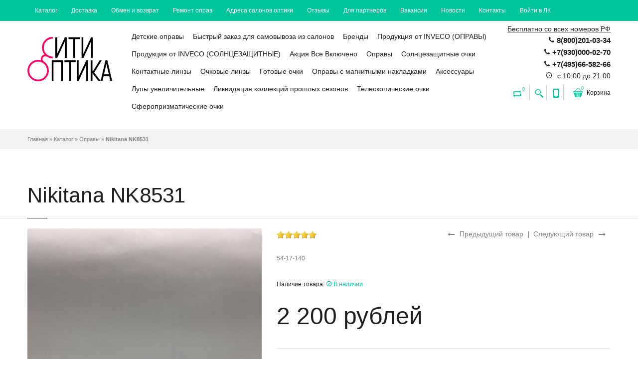

--- FILE ---
content_type: text/html; charset=utf-8
request_url: https://cityoptika.ru/goods/Nikitana-NK8531
body_size: 28774
content:
<!DOCTYPE html PUBLIC "-//W3C//DTD XHTML 1.0 Strict//EN" "http://www.w3.org/TR/xhtml1/DTD/xhtml1-strict.dtd">
<!--[if IE 7]> <html class="ie7"> <![endif]-->
<!--[if IE 8]> <html class="ie8"> <![endif]-->
<!--[if IE 9]> <html class="ie9"> <![endif]-->
<!--[if lte IE 9]> <html class="ie9_all"> <![endif]-->
<!--[if lte IE 8]> <html class="ie8_all"> <![endif]-->
<!--[if lte IE 7]> <html class="ie7_all"> <![endif]-->
<html xmlns="http://www.w3.org/1999/xhtml" xml:lang="ru" lang="ru">
  <head> 
    <title>Nikitana NK8531</title> 
    <meta name="description" content="Nikitana NK8531" /> 
    <meta name="keywords" content="Nikitana NK8531" />
    <meta http-equiv="X-UA-Compatible" content="IE=11" />
    <meta http-equiv="Content-Type" content="text/html; charset=utf-8" /> 
    <meta http-equiv="Content-Language" content="ru" />
    <meta name="viewport" content="width=device-width, initial-scale=1.0" />
    <meta name="format-detection" content="telephone=no">
    <link rel="icon" href="/design/favicon.ico?design=jade&lc=1508348489" type="image/x-icon" /> 
    <link rel="shortcut icon" href="/design/favicon.ico?design=jade&lc=1508348489" type="image/x-icon" /> 
    <link href='https://fonts.googleapis.com/css?family=Ubuntu+Condensed&subset=latin,cyrillic-ext,latin-ext,cyrillic' rel='stylesheet' type='text/css'>
    <link href='https://fonts.googleapis.com/css?family=Arimo' rel='stylesheet' type='text/css'>
    
    
        
    
    <link rel="stylesheet" href="/design//forall/css/fancybox/2.1.4/jquery.fancybox.css" />
    <link rel="stylesheet" href="/design//forall/css/jquery-ui/jquery.ui.all.min.css" type="text/css" /> 
    
    <link rel="stylesheet" type="text/css" href="/design/magnific-popup.css?design=jade&lc=1758377198">
    <link rel="stylesheet" type="text/css" href="/design/icon.css?design=jade">
    <link rel="stylesheet" type="text/css" href="/design/main.css?design=jade&lc=1758377198">
    <link rel="stylesheet" type="text/css" href="/design/font-awesome.css?design=jade&lc=1758377198">
    
    
        
    
    <script type="text/javascript">var zoomloaderPath = '/design/loader.gif?design=jade';</script>
    <script type="text/javascript" src="/design/forall.js?design=jade&lc=1758377198"></script>
    <script type="text/javascript" src="/design/main.js?design=jade&lc=1758377198"></script>
    
    
          <link rel="stylesheet" href="/design//forall/css/jquery-ui-stars/jquery.ui.stars.min.css" type="text/css" />
      <script type="text/javascript" src="/design//forall/js/jquery.ui.stars.min.js"></script>
        
    
        
        <script>
       $(function(){ goodspage()});
    </script>
      </head>
  
  <body class="fixed-header hidden-top loaded">
    <div class="wrapper page-box">
      
      <noscript> 
        <div class="noscript"> 
          <div class="noscript-inner"> 
            <p><strong>Мы заметили, что у Вас выключен JavaScript.</strong></p> 
            <p>Необходимо включить его для корректной работы сайта.</p> 
          </div> 
        </div> 
      </noscript>
      
      
      <div class="page page-box-cont+ent">
        
        <div id="top-box">
          <div class="container">
            <div class="row">
              
              <div class="col-xs-12 col-sm-12">
                <div class="navbar navbar-inverse top-navbar top-navbar-left">
                  <button type="button" class="navbar-toggle btn-navbar" data-toggle="collapse" data-target=".top-navbar .navbar-collapse">
                    <span class="icon-bar"></span>
                    <span class="icon-bar"></span>
                    <span class="icon-bar"></span>
                  </button>
                  <div class="collapse collapsing navbar-collapse">
                    <ul class="nav navbar-nav left">
                                                                                                    <li><a href="https://cityoptika.ru/catalog"  title="Полный список товаров на сайте">Каталог</a></li>
                                                      <li><a href="https://cityoptika.ru/page/Доставка-оптики"  title="Доставка">Доставка</a></li>
                                                      <li><a href="https://cityoptika.ru/page/Obmen-i-Vozvrat"  title="Обмен и Возврат">Обмен и возврат</a></li>
                                                      <li><a href="https://cityoptika.ru/page/Remont-oprav"  title="Ремонт оправ">Ремонт оправ</a></li>
                                                      <li><a href="https://cityoptika.ru/page/Salony-optiki"  title="Адреса салонов оптики">Адреса салонов оптики</a></li>
                                                      <li><a href="https://cityoptika.ru/goods/tovar"  title="Отзывы">Отзывы</a></li>
                                                      <li><a href="https://cityoptika.ru/page/Dlya-partnerov"  title="Для партнеров">Для партнеров</a></li>
                                                      <li><a href="https://cityoptika.ru/page/Vacancy"  title="Вакансии">Вакансии</a></li>
                                                      <li><a href="https://cityoptika.ru/news?sid=1"  title="Список новостей магазина">Новости</a></li>
                                                      <li><a href="https://cityoptika.ru/feedback"  title="Связь с администрацией магазина">Контакты</a></li>
                                                      <li><a href="https://cityoptika.ru/user/login"  title="Вход в личный кабинет покупателя">Войти в ЛК</a></li>
                                                                                            </ul>
                  </div>
                </div>
              </div>
            </div>
          </div>
        </div>
        
      
        
        <div class="header">
          <div class="header-wrapper">
            <div class="container">
              <div class="row">
                
                <div class="col-xs-6 col-md-2 col-lg-2 logo-box">
                  <a href="https://cityoptika.ru/" title="Сити Оптика" class="logo">
                    <img src="/design/logo.png?design=jade&lc=1485883019" alt="Сити Оптика"/>
                  </a>
                </div>
                
                
                
                <div class="col-xs-6 col-md-10 col-lg-10 right-box">
                  <div class="right-box-wrapper">
                    
                    <div class="header-icons">
                      <div class="header-contact">
                        <ul>
                          <li><span class="info-text">Бесплатно со всех номеров РФ</span><span class="icon icon-phone3"></span><span><strong>8(800)201-03-34</strong></span></li>                          <li><span class="icon icon-phone3"></span><span><strong>+7(930)000-02-70</strong></span></li>                          <li><span class="icon icon-phone3"></span><span><strong>+7(495)66-582-66</strong></span></li>                          <li><span class="icon icon-time"></span><span title="Время работы нашего магазина: с 10:00 до 21:00"> с 10:00 до 21:00</span></li>                        </ul>
                      </div>
                      
                                            
                      <div class="compare-header hidden-600">
                        <a href="https://cityoptika.ru/compare" title="Сейчас на сравнении  0 товаров">
                          <span class="icon-loop"><span class="compare-count">0</span></span>
                        </a>
                      </div>
                                             
                      
                      <div class="search-header hidden-600">
                        <a href="#" title="Поиск по магазину">
                          <span class="icon-magnifier"></span>
                        </a>
                      </div>
                      
                      <div class="phone-header hidden-600">
                        <a href="#" title="Наш контактный телефон">
                          <span class="icon-mobile"></span>
                        </a>
                      </div>
                      
                      <div class="btn-group cart-header">
                        <a href="https://cityoptika.ru/cart" class="dropdown-toggle" title="Перейти в корзину">
                          <span class="icon-basket"><span class="cart-count" data-count="0">0</span></span>
                          <span>Корзина</span>
                        </a>
                        
                        
                        <div class="dropdown-menu" >
                                                      <span class="empty">Корзина пуста</span>
                                                  </div>
                      </div>
                    </div>
                    
                    
                    
                    <div class="primary">
                      <div class="navbar navbar-default" role="navigation">
                        
                        <button type="button" class="navbar-toggle btn-navbar collapsed" data-toggle="collapse" data-target=".primary .navbar-collapse" title="Показать каталог">
                          <span class="text">Каталог</span>
                          <span class="icon-bar"></span>
                          <span class="icon-bar"></span>
                          <span class="icon-bar"></span>
                        </button>
                        
                        <div class="collapse navbar-collapse">
                          <ul class="nav navbar-nav" itemscope itemtype="https://schema.org/SiteNavigationElement">
                                                                                                                    <li class="category-node-1 category-level-0  ">
                                  <a href="https://cityoptika.ru/catalog/Detskie-opravy"  itemprop="url">Детские оправы</a>
                                </li>                                                                                                                        <li class="category-node-2 category-level-0  ">
                                  <a href="https://cityoptika.ru/catalog/Bystryj-zakaz-dlya-samovyvoza-iz-salonov"  itemprop="url">Быстрый заказ для самовывоза из салонов</a>
                                </li>                                                                                                                        <li class="category-node-3 category-level-0 parent ">
                                  <a href="https://cityoptika.ru/catalog/Brendy"  itemprop="url">Бренды</a>
                                                                                                                        <ul class="sub ">                                <li class="category-node-4 category-level-1  ">
                                  <a href="https://cityoptika.ru/catalog/Emilio-Pucci-2"  itemprop="url">Emporio Armani</a>
                                </li>                                                                                                                        <li class="category-node-5 category-level-1  ">
                                  <a href="https://cityoptika.ru/catalog/ACCELEIATOI"  itemprop="url">ACCELEIATOI</a>
                                </li>                                                                                                                        <li class="category-node-6 category-level-1  ">
                                  <a href="https://cityoptika.ru/catalog/Alanie"  itemprop="url">Alanie</a>
                                </li>                                                                                                                        <li class="category-node-7 category-level-1  ">
                                  <a href="https://cityoptika.ru/catalog/Alessandro-Bruno"  itemprop="url">Alessandro Bruno</a>
                                </li>                                                                                                                        <li class="category-node-8 category-level-1  ">
                                  <a href="https://cityoptika.ru/catalog/Alexander-MQuenn"  itemprop="url">Alexander McQueen</a>
                                </li>                                                                                                                        <li class="category-node-9 category-level-1  ">
                                  <a href="https://cityoptika.ru/catalog/AMSHAR"  itemprop="url">AMSHAR</a>
                                </li>                                                                                                                        <li class="category-node-10 category-level-1  ">
                                  <a href="https://cityoptika.ru/catalog/Aotelai"  itemprop="url">Aotelai</a>
                                </li>                                                                                                                        <li class="category-node-11 category-level-1  ">
                                  <a href="https://cityoptika.ru/catalog/ANirameLa"  itemprop="url">ANirameLa</a>
                                </li>                                                                                                                        <li class="category-node-12 category-level-1  ">
                                  <a href="https://cityoptika.ru/catalog/Antonio-Karti"  itemprop="url">Antonio Karti</a>
                                </li>                                                                                                                        <li class="category-node-13 category-level-1  ">
                                  <a href="https://cityoptika.ru/catalog/Arezia"  itemprop="url">Arezia</a>
                                </li>                                                                                                                        <li class="category-node-14 category-level-1  ">
                                  <a href="https://cityoptika.ru/catalog/ART-CODE"  itemprop="url">ART CODE</a>
                                </li>                                                                                                                        <li class="category-node-15 category-level-1  ">
                                  <a href="https://cityoptika.ru/catalog/Avanglion"  itemprop="url">Avanglion</a>
                                </li>                                                                                                                        <li class="category-node-16 category-level-1  ">
                                  <a href="https://cityoptika.ru/catalog/Badenced"  itemprop="url">Badencede</a>
                                </li>                                                                                                                        <li class="category-node-17 category-level-1  ">
                                  <a href="https://cityoptika.ru/catalog/Badencede"  itemprop="url">Balenciaga</a>
                                </li>                                                                                                                        <li class="category-node-18 category-level-1  ">
                                  <a href="https://cityoptika.ru/catalog/Baroncelli"  itemprop="url">Baroncelli</a>
                                </li>                                                                                                                        <li class="category-node-19 category-level-1  ">
                                  <a href="https://cityoptika.ru/catalog/Barton"  itemprop="url">Barton</a>
                                </li>                                                                                                                        <li class="category-node-20 category-level-1  ">
                                  <a href="https://cityoptika.ru/catalog/Ballet-Extra"  itemprop="url">Ballet Extra</a>
                                </li>                                                                                                                        <li class="category-node-21 category-level-1  ">
                                  <a href="https://cityoptika.ru/catalog/Ballet-IKids"  itemprop="url">Ballet IKids</a>
                                </li>                                                                                                                        <li class="category-node-22 category-level-1  ">
                                  <a href="https://cityoptika.ru/catalog/Ballett-Image"  itemprop="url">Ballett Image</a>
                                </li>                                                                                                                        <li class="category-node-23 category-level-1  ">
                                  <a href="https://cityoptika.ru/catalog/Ballet-Prestige"  itemprop="url">Ballet Prestige</a>
                                </li>                                                                                                                        <li class="category-node-24 category-level-1  ">
                                  <a href="https://cityoptika.ru/catalog/BVLGARI"  itemprop="url">BVLGARI</a>
                                </li>                                                                                                                        <li class="category-node-25 category-level-1  ">
                                  <a href="https://cityoptika.ru/catalog/Boccaccio"  itemprop="url">Boccaccio</a>
                                </li>                                                                                                                        <li class="category-node-26 category-level-1  ">
                                  <a href="https://cityoptika.ru/catalog/Bossclub"  itemprop="url">Bossclub</a>
                                </li>                                                                                                                        <li class="category-node-27 category-level-1  ">
                                  <a href="https://cityoptika.ru/catalog/Bottega-Veneta"  itemprop="url">Bottega Veneta</a>
                                </li>                                                                                                                        <li class="category-node-28 category-level-1  ">
                                  <a href="https://cityoptika.ru/catalog/1st-Classic-Ballet"  itemprop="url">1st Classic Ballet</a>
                                </li>                                                                                                                        <li class="category-node-29 category-level-1  ">
                                  <a href="https://cityoptika.ru/catalog/Ballet-iJunior"  itemprop="url">Ballet iJunior</a>
                                </li>                                                                                                                        <li class="category-node-30 category-level-1  ">
                                  <a href="https://cityoptika.ru/catalog/Clasarda"  itemprop="url">Clasarda</a>
                                </li>                                                                                                                        <li class="category-node-31 category-level-1  ">
                                  <a href="https://cityoptika.ru/catalog/Caili"  itemprop="url">Caili</a>
                                </li>                                                                                                                        <li class="category-node-32 category-level-1  ">
                                  <a href="https://cityoptika.ru/catalog/Calvin-Klein"  itemprop="url">Calvin Klein</a>
                                </li>                                                                                                                        <li class="category-node-33 category-level-1  ">
                                  <a href="https://cityoptika.ru/catalog/Cartier"  itemprop="url">Cartier</a>
                                </li>                                                                                                                        <li class="category-node-34 category-level-1  ">
                                  <a href="https://cityoptika.ru/catalog/Campo"  itemprop="url">Campo</a>
                                </li>                                                                                                                        <li class="category-node-35 category-level-1  ">
                                  <a href="https://cityoptika.ru/catalog/Cambrioge"  itemprop="url">Cambrioge</a>
                                </li>                                                                                                                        <li class="category-node-36 category-level-1  ">
                                  <a href="https://cityoptika.ru/catalog/Cardydony"  itemprop="url">Cardydony</a>
                                </li>                                                                                                                        <li class="category-node-37 category-level-1  ">
                                  <a href="https://cityoptika.ru/catalog/Caprio"  itemprop="url">Caprio</a>
                                </li>                                                                                                                        <li class="category-node-38 category-level-1  ">
                                  <a href="https://cityoptika.ru/catalog/Catherine-Deneuve"  itemprop="url">Catherine Deneuve</a>
                                </li>                                                                                                                        <li class="category-node-39 category-level-1  ">
                                  <a href="https://cityoptika.ru/catalog/Chanel"  itemprop="url">Chanel</a>
                                </li>                                                                                                                        <li class="category-node-40 category-level-1  ">
                                  <a href="https://cityoptika.ru/catalog/Charm"  itemprop="url">Charm</a>
                                </li>                                                                                                                        <li class="category-node-41 category-level-1  ">
                                  <a href="https://cityoptika.ru/catalog/CHARMANT"  itemprop="url">CHARMANT</a>
                                </li>                                                                                                                        <li class="category-node-42 category-level-1  ">
                                  <a href="https://cityoptika.ru/catalog/Chelini"  itemprop="url">Chelini</a>
                                </li>                                                                                                                        <li class="category-node-43 category-level-1  ">
                                  <a href="https://cityoptika.ru/catalog/CHLOE"  itemprop="url">CHLOE</a>
                                </li>                                                                                                                        <li class="category-node-44 category-level-1  ">
                                  <a href="https://cityoptika.ru/catalog/Chrome-Hearts-2"  itemprop="url">Chrome Hearts</a>
                                </li>                                                                                                                        <li class="category-node-45 category-level-1  ">
                                  <a href="https://cityoptika.ru/catalog/City-Prince"  itemprop="url">City Prince</a>
                                </li>                                                                                                                        <li class="category-node-46 category-level-1  ">
                                  <a href="https://cityoptika.ru/catalog/Celine"  itemprop="url">Celine</a>
                                </li>                                                                                                                        <li class="category-node-47 category-level-1  ">
                                  <a href="https://cityoptika.ru/catalog/Crest"  itemprop="url">Crest</a>
                                </li>                                                                                                                        <li class="category-node-48 category-level-1  ">
                                  <a href="https://cityoptika.ru/catalog/Cool-Clan"  itemprop="url">Cool Clan</a>
                                </li>                                                                                                                        <li class="category-node-49 category-level-1  ">
                                  <a href="https://cityoptika.ru/catalog/CONSUL"  itemprop="url">CONSUL</a>
                                </li>                                                                                                                        <li class="category-node-50 category-level-1  ">
                                  <a href="https://cityoptika.ru/catalog/Costantini-Extra"  itemprop="url">Costantini Exta</a>
                                </li>                                                                                                                        <li class="category-node-51 category-level-1  ">
                                  <a href="https://cityoptika.ru/catalog/Dacchi"  itemprop="url">Dacchi</a>
                                </li>                                                                                                                        <li class="category-node-52 category-level-1  ">
                                  <a href="https://cityoptika.ru/catalog/Darfur"  itemprop="url">Darfur</a>
                                </li>                                                                                                                        <li class="category-node-53 category-level-1  ">
                                  <a href="https://cityoptika.ru/catalog/Defile"  itemprop="url">Defile</a>
                                </li>                                                                                                                        <li class="category-node-54 category-level-1  ">
                                  <a href="https://cityoptika.ru/catalog/DELIMOOD"  itemprop="url">DELIMOOD</a>
                                </li>                                                                                                                        <li class="category-node-55 category-level-1  ">
                                  <a href="https://cityoptika.ru/catalog/DITA-REBELLA"  itemprop="url">DITA REBELLA</a>
                                </li>                                                                                                                        <li class="category-node-56 category-level-1  ">
                                  <a href="https://cityoptika.ru/catalog/Dior"  itemprop="url">Dior</a>
                                </li>                                                                                                                        <li class="category-node-57 category-level-1  ">
                                  <a href="https://cityoptika.ru/catalog/Diesel"  itemprop="url">Diesel</a>
                                </li>                                                                                                                        <li class="category-node-58 category-level-1  ">
                                  <a href="https://cityoptika.ru/catalog/Diesel-2"  itemprop="url">DSQUARED2</a>
                                </li>                                                                                                                        <li class="category-node-59 category-level-1  ">
                                  <a href="https://cityoptika.ru/catalog/Dona-Occhiali"  itemprop="url">Dona Occhiali</a>
                                </li>                                                                                                                        <li class="category-node-60 category-level-1  ">
                                  <a href="https://cityoptika.ru/catalog/Dolce-amp-Gabbana"  itemprop="url">Dolce&Gabbana</a>
                                </li>                                                                                                                        <li class="category-node-61 category-level-1  ">
                                  <a href="https://cityoptika.ru/catalog/Emilio-Pucci"  itemprop="url">Emilio Pucci</a>
                                </li>                                                                                                                        <li class="category-node-62 category-level-1  ">
                                  <a href="https://cityoptika.ru/catalog/Ermenegildo-Zegna"  itemprop="url">Ermenegildo Zegna</a>
                                </li>                                                                                                                        <li class="category-node-63 category-level-1  ">
                                  <a href="https://cityoptika.ru/catalog/escada"  itemprop="url">Еscada</a>
                                </li>                                                                                                                        <li class="category-node-64 category-level-1  ">
                                  <a href="https://cityoptika.ru/catalog/Еspirit"  itemprop="url">ЕSPIRIT</a>
                                </li>                                                                                                                        <li class="category-node-65 category-level-1  ">
                                  <a href="https://cityoptika.ru/catalog/Estee-Tantin"  itemprop="url">Estee Tantin</a>
                                </li>                                                                                                                        <li class="category-node-66 category-level-1  ">
                                  <a href="https://cityoptika.ru/catalog/Eternal"  itemprop="url">Eternal</a>
                                </li>                                                                                                                        <li class="category-node-67 category-level-1  ">
                                  <a href="https://cityoptika.ru/catalog/FERRET"  itemprop="url">FERRET</a>
                                </li>                                                                                                                        <li class="category-node-68 category-level-1  ">
                                  <a href="https://cityoptika.ru/catalog/Fransition"  itemprop="url">Fransition</a>
                                </li>                                                                                                                        <li class="category-node-69 category-level-1  ">
                                  <a href="https://cityoptika.ru/catalog/Fashion-TREND-2"  itemprop="url">Fashion TREND</a>
                                </li>                                                                                                                        <li class="category-node-70 category-level-1  ">
                                  <a href="https://cityoptika.ru/catalog/Fedrov"  itemprop="url">Fedrov</a>
                                </li>                                                                                                                        <li class="category-node-71 category-level-1  ">
                                  <a href="https://cityoptika.ru/catalog/Fendi"  itemprop="url">Fendi</a>
                                </li>                                                                                                                        <li class="category-node-72 category-level-1  ">
                                  <a href="https://cityoptika.ru/catalog/Fisher-Price"  itemprop="url">Fisher Price</a>
                                </li>                                                                                                                        <li class="category-node-73 category-level-1  ">
                                  <a href="https://cityoptika.ru/catalog/GALA"  itemprop="url">GALA</a>
                                </li>                                                                                                                        <li class="category-node-74 category-level-1  ">
                                  <a href="https://cityoptika.ru/catalog/Gant"  itemprop="url">Gant</a>
                                </li>                                                                                                                        <li class="category-node-75 category-level-1  ">
                                  <a href="https://cityoptika.ru/catalog/GENNY"  itemprop="url">GENNY</a>
                                </li>                                                                                                                        <li class="category-node-76 category-level-1  ">
                                  <a href="https://cityoptika.ru/catalog/GESTIONE"  itemprop="url">GESTIONE</a>
                                </li>                                                                                                                        <li class="category-node-77 category-level-1  ">
                                  <a href="https://cityoptika.ru/catalog/Gianfranco-Ferre"  itemprop="url">Gianfranco Ferre</a>
                                </li>                                                                                                                        <li class="category-node-78 category-level-1  ">
                                  <a href="https://cityoptika.ru/catalog/Giorgio-Armani"  itemprop="url">Giorgio Armani</a>
                                </li>                                                                                                                        <li class="category-node-79 category-level-1  ">
                                  <a href="https://cityoptika.ru/catalog/Glodiatr"  itemprop="url">Glodiatr</a>
                                </li>                                                                                                                        <li class="category-node-80 category-level-1  ">
                                  <a href="https://cityoptika.ru/catalog/Gucci"  itemprop="url">Gucci</a>
                                </li>                                                                                                                        <li class="category-node-81 category-level-1  ">
                                  <a href="https://cityoptika.ru/catalog/Guess"  itemprop="url">Guess</a>
                                </li>                                                                                                                        <li class="category-node-82 category-level-1  ">
                                  <a href="https://cityoptika.ru/catalog/Guess-Marciano"  itemprop="url">Guess Marciano</a>
                                </li>                                                                                                                        <li class="category-node-83 category-level-1  ">
                                  <a href="https://cityoptika.ru/catalog/ic-berlin"  itemprop="url">ic! berlin</a>
                                </li>                                                                                                                        <li class="category-node-84 category-level-1  ">
                                  <a href="https://cityoptika.ru/catalog/Harley-Davidson"  itemprop="url">Harley Davidson</a>
                                </li>                                                                                                                        <li class="category-node-85 category-level-1  ">
                                  <a href="https://cityoptika.ru/catalog/HERMES"  itemprop="url">HERMES</a>
                                </li>                                                                                                                        <li class="category-node-86 category-level-1  ">
                                  <a href="https://cityoptika.ru/catalog/Hugo-Boss"  itemprop="url">Hugo Boss</a>
                                </li>                                                                                                                        <li class="category-node-87 category-level-1  ">
                                  <a href="https://cityoptika.ru/catalog/Jaguar"  itemprop="url">Jaguar</a>
                                </li>                                                                                                                        <li class="category-node-88 category-level-1  ">
                                  <a href="https://cityoptika.ru/catalog/Just-Cavalli"  itemprop="url">Just Cavalli</a>
                                </li>                                                                                                                        <li class="category-node-89 category-level-1  ">
                                  <a href="https://cityoptika.ru/catalog/JACOPO"  itemprop="url">JACOPO</a>
                                </li>                                                                                                                        <li class="category-node-90 category-level-1  ">
                                  <a href="https://cityoptika.ru/catalog/K-D"  itemprop="url">K&D</a>
                                </li>                                                                                                                        <li class="category-node-91 category-level-1  ">
                                  <a href="https://cityoptika.ru/catalog/Kaidi"  itemprop="url">Kaidi</a>
                                </li>                                                                                                                        <li class="category-node-92 category-level-1  ">
                                  <a href="https://cityoptika.ru/catalog/Karl-Lagerfeld"  itemprop="url">Karl Lagerfeld</a>
                                </li>                                                                                                                        <li class="category-node-93 category-level-1  ">
                                  <a href="https://cityoptika.ru/catalog/KIND"  itemprop="url">KIND</a>
                                </li>                                                                                                                        <li class="category-node-94 category-level-1  ">
                                  <a href="https://cityoptika.ru/catalog/Kiki"  itemprop="url">Kiki</a>
                                </li>                                                                                                                        <li class="category-node-95 category-level-1  ">
                                  <a href="https://cityoptika.ru/catalog/Kingber"  itemprop="url">Kingber</a>
                                </li>                                                                                                                        <li class="category-node-96 category-level-1  ">
                                  <a href="https://cityoptika.ru/catalog/Lacoste"  itemprop="url">Lacoste</a>
                                </li>                                                                                                                        <li class="category-node-97 category-level-1  ">
                                  <a href="https://cityoptika.ru/catalog/Lady-Vinter"  itemprop="url">Lady Vinter</a>
                                </li>                                                                                                                        <li class="category-node-98 category-level-1  ">
                                  <a href="https://cityoptika.ru/catalog/Laura-Biagiotti"  itemprop="url">Laura Biagiotti</a>
                                </li>                                                                                                                        <li class="category-node-99 category-level-1  ">
                                  <a href="https://cityoptika.ru/catalog/Liberty"  itemprop="url">Liberty</a>
                                </li>                                                                                                                        <li class="category-node-100 category-level-1  ">
                                  <a href="https://cityoptika.ru/catalog/Lina-Latini"  itemprop="url">Lina Latini</a>
                                </li>                                                                                                                        <li class="category-node-101 category-level-1  ">
                                  <a href="https://cityoptika.ru/catalog/Line-Art-Charmant"  itemprop="url">Line Art Charmant</a>
                                </li>                                                                                                                        <li class="category-node-102 category-level-1  ">
                                  <a href="https://cityoptika.ru/catalog/Louis-Vuitton"  itemprop="url">Louis Vuitton</a>
                                </li>                                                                                                                        <li class="category-node-103 category-level-1  ">
                                  <a href="https://cityoptika.ru/catalog/LT-Lord"  itemprop="url">LT Lord</a>
                                </li>                                                                                                                        <li class="category-node-104 category-level-1  ">
                                  <a href="https://cityoptika.ru/catalog/Lucia-Valdi"  itemprop="url">Lucia Valdi</a>
                                </li>                                                                                                                        <li class="category-node-105 category-level-1  ">
                                  <a href="https://cityoptika.ru/catalog/Lucky-time"  itemprop="url">Lucky time</a>
                                </li>                                                                                                                        <li class="category-node-106 category-level-1  ">
                                  <a href="https://cityoptika.ru/catalog/Luisa-Bernaroi"  itemprop="url">Luisa Bernaroi</a>
                                </li>                                                                                                                        <li class="category-node-107 category-level-1  ">
                                  <a href="https://cityoptika.ru/catalog/Mailisi"  itemprop="url">Mailisi</a>
                                </li>                                                                                                                        <li class="category-node-108 category-level-1  ">
                                  <a href="https://cityoptika.ru/catalog/MARX"  itemprop="url">MARX</a>
                                </li>                                                                                                                        <li class="category-node-109 category-level-1  ">
                                  <a href="https://cityoptika.ru/catalog/MATRIX"  itemprop="url">MATRIX</a>
                                </li>                                                                                                                        <li class="category-node-110 category-level-1  ">
                                  <a href="https://cityoptika.ru/catalog/MATTS-2"  itemprop="url">MATTS</a>
                                </li>                                                                                                                        <li class="category-node-111 category-level-1  ">
                                  <a href="https://cityoptika.ru/catalog/Medici"  itemprop="url">Medici</a>
                                </li>                                                                                                                        <li class="category-node-112 category-level-1  ">
                                  <a href="https://cityoptika.ru/catalog/Metro-by-Ricardo-Antonio"  itemprop="url">Metro by Ricardo Antonio</a>
                                </li>                                                                                                                        <li class="category-node-113 category-level-1  ">
                                  <a href="https://cityoptika.ru/catalog/Michael"  itemprop="url">Michael</a>
                                </li>                                                                                                                        <li class="category-node-114 category-level-1  ">
                                  <a href="https://cityoptika.ru/catalog/MIU-MIU"  itemprop="url">MIU MIU</a>
                                </li>                                                                                                                        <li class="category-node-115 category-level-1  ">
                                  <a href="https://cityoptika.ru/catalog/Mien"  itemprop="url">Mien</a>
                                </li>                                                                                                                        <li class="category-node-116 category-level-1  ">
                                  <a href="https://cityoptika.ru/catalog/Montreaux"  itemprop="url">Montreaux</a>
                                </li>                                                                                                                        <li class="category-node-117 category-level-1  ">
                                  <a href="https://cityoptika.ru/catalog/Mont-Blanc"  itemprop="url">Mont Blanc</a>
                                </li>                                                                                                                        <li class="category-node-118 category-level-1  ">
                                  <a href="https://cityoptika.ru/catalog/Moschino"  itemprop="url">Moschino</a>
                                </li>                                                                                                                        <li class="category-node-119 category-level-1  ">
                                  <a href="https://cityoptika.ru/catalog/Nikitana"  itemprop="url">Nikitana</a>
                                </li>                                                                                                                        <li class="category-node-120 category-level-1  ">
                                  <a href="https://cityoptika.ru/catalog/ODV"  itemprop="url">ODV</a>
                                </li>                                                                                                                        <li class="category-node-121 category-level-1  ">
                                  <a href="https://cityoptika.ru/catalog/OLEISS-2"  itemprop="url">OLEISS</a>
                                </li>                                                                                                                        <li class="category-node-122 category-level-1  ">
                                  <a href="https://cityoptika.ru/catalog/Paradise"  itemprop="url">Paradise</a>
                                </li>                                                                                                                        <li class="category-node-123 category-level-1  ">
                                  <a href="https://cityoptika.ru/catalog/Paradise-2"  itemprop="url">Penguin Baby</a>
                                </li>                                                                                                                        <li class="category-node-124 category-level-1  ">
                                  <a href="https://cityoptika.ru/catalog/Polo-Sport"  itemprop="url">Polo Sport</a>
                                </li>                                                                                                                        <li class="category-node-125 category-level-1  ">
                                  <a href="https://cityoptika.ru/catalog/Polar"  itemprop="url">Polar</a>
                                </li>                                                                                                                        <li class="category-node-126 category-level-1  ">
                                  <a href="https://cityoptika.ru/catalog/Popular"  itemprop="url">Popular</a>
                                </li>                                                                                                                        <li class="category-node-127 category-level-1  ">
                                  <a href="https://cityoptika.ru/catalog/Polaroid"  itemprop="url">Polaroid</a>
                                </li>                                                                                                                        <li class="category-node-128 category-level-1  ">
                                  <a href="https://cityoptika.ru/catalog/PolarVision"  itemprop="url">PolarVision</a>
                                </li>                                                                                                                        <li class="category-node-129 category-level-1  ">
                                  <a href="https://cityoptika.ru/catalog/Porsche-Design"  itemprop="url">Porsche Design</a>
                                </li>                                                                                                                        <li class="category-node-130 category-level-1  ">
                                  <a href="https://cityoptika.ru/catalog/Personage-club"  itemprop="url">Personage club</a>
                                </li>                                                                                                                        <li class="category-node-131 category-level-1  ">
                                  <a href="https://cityoptika.ru/catalog/Police"  itemprop="url">Police</a>
                                </li>                                                                                                                        <li class="category-node-132 category-level-1  ">
                                  <a href="https://cityoptika.ru/catalog/Prada"  itemprop="url">Prada</a>
                                </li>                                                                                                                        <li class="category-node-133 category-level-1  ">
                                  <a href="https://cityoptika.ru/catalog/Proud"  itemprop="url">Proud</a>
                                </li>                                                                                                                        <li class="category-node-134 category-level-1  ">
                                  <a href="https://cityoptika.ru/catalog/Rich-Person"  itemprop="url">Rich Person</a>
                                </li>                                                                                                                        <li class="category-node-135 category-level-1  ">
                                  <a href="https://cityoptika.ru/catalog/Richmond"  itemprop="url">Richmond</a>
                                </li>                                                                                                                        <li class="category-node-136 category-level-1  ">
                                  <a href="https://cityoptika.ru/catalog/Roberto-Cavalli"  itemprop="url">Roberto Cavalli</a>
                                </li>                                                                                                                        <li class="category-node-137 category-level-1  ">
                                  <a href="https://cityoptika.ru/catalog/Rolph"  itemprop="url">Rolph</a>
                                </li>                                                                                                                        <li class="category-node-138 category-level-1  ">
                                  <a href="https://cityoptika.ru/catalog/Romeo"  itemprop="url">Romeo</a>
                                </li>                                                                                                                        <li class="category-node-139 category-level-1  ">
                                  <a href="https://cityoptika.ru/catalog/Roseheir"  itemprop="url">Roseheir</a>
                                </li>                                                                                                                        <li class="category-node-140 category-level-1  ">
                                  <a href="https://cityoptika.ru/catalog/Ray-Ban"  itemprop="url">Ray Ban</a>
                                </li>                                                                                                                        <li class="category-node-141 category-level-1  ">
                                  <a href="https://cityoptika.ru/catalog/Saint-Laurent"  itemprop="url">Saint Laurent</a>
                                </li>                                                                                                                        <li class="category-node-142 category-level-1  ">
                                  <a href="https://cityoptika.ru/catalog/Salvatore-Ferragamo"  itemprop="url">Salvatore Ferragamo</a>
                                </li>                                                                                                                        <li class="category-node-143 category-level-1  ">
                                  <a href="https://cityoptika.ru/catalog/Sean-John"  itemprop="url">Sean John</a>
                                </li>                                                                                                                        <li class="category-node-144 category-level-1  ">
                                  <a href="https://cityoptika.ru/catalog/Silhouette"  itemprop="url">Silhouette</a>
                                </li>                                                                                                                        <li class="category-node-145 category-level-1  ">
                                  <a href="https://cityoptika.ru/catalog/Santarelli"  itemprop="url">Santarelli</a>
                                </li>                                                                                                                        <li class="category-node-146 category-level-1  ">
                                  <a href="https://cityoptika.ru/catalog/Scorpion"  itemprop="url">Scorpion</a>
                                </li>                                                                                                                        <li class="category-node-147 category-level-1  ">
                                  <a href="https://cityoptika.ru/catalog/Shanton"  itemprop="url">Shanton</a>
                                </li>                                                                                                                        <li class="category-node-148 category-level-1  ">
                                  <a href="https://cityoptika.ru/catalog/Shida"  itemprop="url">Shida</a>
                                </li>                                                                                                                        <li class="category-node-149 category-level-1  ">
                                  <a href="https://cityoptika.ru/catalog/Shoor"  itemprop="url">Shoor</a>
                                </li>                                                                                                                        <li class="category-node-150 category-level-1  ">
                                  <a href="https://cityoptika.ru/catalog/Smilm"  itemprop="url">Smilm</a>
                                </li>                                                                                                                        <li class="category-node-151 category-level-1  ">
                                  <a href="https://cityoptika.ru/catalog/Soivce"  itemprop="url">Soivce</a>
                                </li>                                                                                                                        <li class="category-node-152 category-level-1  ">
                                  <a href="https://cityoptika.ru/catalog/Skechers"  itemprop="url">Skechers</a>
                                </li>                                                                                                                        <li class="category-node-153 category-level-1  ">
                                  <a href="https://cityoptika.ru/catalog/Sulzgitter"  itemprop="url">Sulzgitter</a>
                                </li>                                                                                                                        <li class="category-node-154 category-level-1  ">
                                  <a href="https://cityoptika.ru/catalog/SUONITE"  itemprop="url">SUONITE</a>
                                </li>                                                                                                                        <li class="category-node-155 category-level-1  ">
                                  <a href="https://cityoptika.ru/catalog/Swarovski"  itemprop="url">Swarovski</a>
                                </li>                                                                                                                        <li class="category-node-156 category-level-1  ">
                                  <a href="https://cityoptika.ru/catalog/Sweetlife"  itemprop="url">Sweetlife</a>
                                </li>                                                                                                                        <li class="category-node-157 category-level-1  ">
                                  <a href="https://cityoptika.ru/catalog/S-F-Daum"  itemprop="url">S.F.Daum</a>
                                </li>                                                                                                                        <li class="category-node-158 category-level-1  ">
                                  <a href="https://cityoptika.ru/catalog/Tifedni"  itemprop="url">Tifedni</a>
                                </li>                                                                                                                        <li class="category-node-159 category-level-1  ">
                                  <a href="https://cityoptika.ru/catalog/TR"  itemprop="url">TR 90</a>
                                </li>                                                                                                                        <li class="category-node-160 category-level-1  ">
                                  <a href="https://cityoptika.ru/catalog/Tresor"  itemprop="url">Tresor</a>
                                </li>                                                                                                                        <li class="category-node-161 category-level-1  ">
                                  <a href="https://cityoptika.ru/catalog/Tiger"  itemprop="url">Tiger</a>
                                </li>                                                                                                                        <li class="category-node-162 category-level-1  ">
                                  <a href="https://cityoptika.ru/catalog/Tiffany-amp-Co"  itemprop="url">Tiffany&Co</a>
                                </li>                                                                                                                        <li class="category-node-163 category-level-1  ">
                                  <a href="https://cityoptika.ru/catalog/Timberland"  itemprop="url">Timberland</a>
                                </li>                                                                                                                        <li class="category-node-164 category-level-1  ">
                                  <a href="https://cityoptika.ru/catalog/Tom-Ford"  itemprop="url">Tom Ford</a>
                                </li>                                                                                                                        <li class="category-node-165 category-level-1  ">
                                  <a href="https://cityoptika.ru/catalog/Tod-quot-s"  itemprop="url">Tod&quot;s</a>
                                </li>                                                                                                                        <li class="category-node-166 category-level-1  ">
                                  <a href="https://cityoptika.ru/catalog/Trussardi"  itemprop="url">Trussardi</a>
                                </li>                                                                                                                        <li class="category-node-167 category-level-1  ">
                                  <a href="https://cityoptika.ru/catalog/Thom-Browne"  itemprop="url">Thom Browne</a>
                                </li>                                                                                                                        <li class="category-node-168 category-level-1  ">
                                  <a href="https://cityoptika.ru/catalog/UiNTY"  itemprop="url">UiNTY</a>
                                </li>                                                                                                                        <li class="category-node-169 category-level-1  ">
                                  <a href="https://cityoptika.ru/catalog/Valentin-Yudashkin"  itemprop="url">Valentin Yudashkin</a>
                                </li>                                                                                                                        <li class="category-node-170 category-level-1  ">
                                  <a href="https://cityoptika.ru/catalog/Vivienne-Westwood"  itemprop="url">Vivienne Westwood</a>
                                </li>                                                                                                                        <li class="category-node-171 category-level-1  ">
                                  <a href="https://cityoptika.ru/catalog/Vittoria-Colonna-Firenze"  itemprop="url">Vittoria Colonna Firenze</a>
                                </li>                                                                                                                        <li class="category-node-172 category-level-1  ">
                                  <a href="https://cityoptika.ru/catalog/Vizzini"  itemprop="url">Vizzini</a>
                                </li>                                                                                                                        <li class="category-node-173 category-level-1  ">
                                  <a href="https://cityoptika.ru/catalog/Vomdir"  itemprop="url">Vomdir</a>
                                </li>                                                                                                                        <li class="category-node-174 category-level-1  ">
                                  <a href="https://cityoptika.ru/catalog/Votiodis"  itemprop="url">Votiodis</a>
                                </li>                                                                                                                        <li class="category-node-175 category-level-1  ">
                                  <a href="https://cityoptika.ru/catalog/WEB"  itemprop="url">WEB</a>
                                </li>                                                                                                                        <li class="category-node-176 category-level-1  ">
                                  <a href="https://cityoptika.ru/catalog/Winner"  itemprop="url">Winner</a>
                                </li>                                                                                                                        <li class="category-node-177 category-level-1  ">
                                  <a href="https://cityoptika.ru/catalog/XINYING"  itemprop="url">XINYING</a>
                                </li>                              </ul> </li>                                                                                          <li class="category-node-178 category-level-0 parent ">
                                  <a href="https://cityoptika.ru/catalog/Produkciya-ot-INVECO"  itemprop="url">Продукция от INVECO (ОПРАВЫ)</a>
                                                                                                                        <ul class="sub ">                                <li class="category-node-179 category-level-1 parent ">
                                  <a href="https://cityoptika.ru/catalog/Brendy-2"  itemprop="url">Бренды</a>
                                                                                                                        <ul class="sub ">                                <li class="category-node-180 category-level-2  hide-parent">
                                  <a href="https://cityoptika.ru/catalog/ALESSANDRO-DELLAQUA-ot"  itemprop="url">ALESSANDRO Bruno</a>
                                </li>                                                                                                                        <li class="category-node-181 category-level-2  hide-parent">
                                  <a href="https://cityoptika.ru/catalog/ARISTAR-2"  itemprop="url">ARISTAR (от 6500р.)</a>
                                </li>                                                                                                                        <li class="category-node-182 category-level-2  hide-parent">
                                  <a href="https://cityoptika.ru/catalog/BALLET-CLASSIC"  itemprop="url">BALLET CLASSIC (от 1900р.)</a>
                                </li>                                                                                                                        <li class="category-node-183 category-level-2  hide-parent">
                                  <a href="https://cityoptika.ru/catalog/BALLET-Extra-ot"  itemprop="url">BALLET Extra (от 3900р.)</a>
                                </li>                                                                                                                        <li class="category-node-184 category-level-2  hide-parent">
                                  <a href="https://cityoptika.ru/catalog/BALLET-IMAGE-metall-ot"  itemprop="url">BALLET IMAGE металл (от 3300р.)</a>
                                </li>                                                                                                                        <li class="category-node-185 category-level-2  hide-parent">
                                  <a href="https://cityoptika.ru/catalog/BALLET-IMAGE-plastik-ot"  itemprop="url">BALLET IMAGE пластик (от 3300р.)</a>
                                </li>                                                                                                                        <li class="category-node-186 category-level-2  hide-parent">
                                  <a href="https://cityoptika.ru/catalog/BALLET-PRESTIGE-ot"  itemprop="url">BALLET PRESTIGE (от 6000р.)</a>
                                </li>                                                                                                                        <li class="category-node-187 category-level-2  hide-parent">
                                  <a href="https://cityoptika.ru/catalog/BALLET-detskie-ot"  itemprop="url">BALLET детские (от 2900р.)</a>
                                </li>                                                                                                                        <li class="category-node-188 category-level-2  hide-parent">
                                  <a href="https://cityoptika.ru/catalog/Borbonese-ot"  itemprop="url">Borbonese (от 4500р.)</a>
                                </li>                                                                                                                        <li class="category-node-189 category-level-2  hide-parent">
                                  <a href="https://cityoptika.ru/catalog/BYBLOS-ot"  itemprop="url">BYBLOS (от 4700р.)</a>
                                </li>                                                                                                                        <li class="category-node-190 category-level-2  hide-parent">
                                  <a href="https://cityoptika.ru/catalog/Charmant-ot"  itemprop="url">Charmant (от 2500р.)</a>
                                </li>                                                                                                                        <li class="category-node-191 category-level-2  hide-parent">
                                  <a href="https://cityoptika.ru/catalog/CHARMANT-Line-Art-ot"  itemprop="url">CHARMANT Line Art (от 7500р.)</a>
                                </li>                                                                                                                        <li class="category-node-192 category-level-2  hide-parent">
                                  <a href="https://cityoptika.ru/catalog/CHARMANT-ZT-ot-11"  itemprop="url">CHARMANT ZТ (от 11.200р.)</a>
                                </li>                                                                                                                        <li class="category-node-193 category-level-2  hide-parent">
                                  <a href="https://cityoptika.ru/catalog/CHLOE-ot"  itemprop="url">CHLOE (от 6700р.)</a>
                                </li>                                                                                                                        <li class="category-node-194 category-level-2  hide-parent">
                                  <a href="https://cityoptika.ru/catalog/Valentino-ot"  itemprop="url">Consul</a>
                                </li>                                                                                                                        <li class="category-node-195 category-level-2  hide-parent">
                                  <a href="https://cityoptika.ru/catalog/Costantini-Exta"  itemprop="url">Costantini Exta</a>
                                </li>                                                                                                                        <li class="category-node-196 category-level-2  hide-parent">
                                  <a href="https://cityoptika.ru/catalog/Diplomat-ot"  itemprop="url">Diplomat (от 900р.)</a>
                                </li>                                                                                                                        <li class="category-node-197 category-level-2  hide-parent">
                                  <a href="https://cityoptika.ru/catalog/DRAGON-ot"  itemprop="url">DRAGON (от 5800р.)</a>
                                </li>                                                                                                                        <li class="category-node-198 category-level-2  hide-parent">
                                  <a href="https://cityoptika.ru/catalog/Elle-ot"  itemprop="url">Elle (от 1200р.)</a>
                                </li>                                                                                                                        <li class="category-node-199 category-level-2  hide-parent">
                                  <a href="https://cityoptika.ru/catalog/Longchamp-ot-10-2"  itemprop="url">Enrico Coveri</a>
                                </li>                                                                                                                        <li class="category-node-200 category-level-2  hide-parent">
                                  <a href="https://cityoptika.ru/catalog/Esprit-ot"  itemprop="url">Esprit (от 3600р.)</a>
                                </li>                                                                                                                        <li class="category-node-201 category-level-2  hide-parent">
                                  <a href="https://cityoptika.ru/catalog/G-Star-RAW"  itemprop="url">G-Star RAW (8100р.)</a>
                                </li>                                                                                                                        <li class="category-node-202 category-level-2  hide-parent">
                                  <a href="https://cityoptika.ru/catalog/GENNY-ot"  itemprop="url">GENNY (от 6200р.)</a>
                                </li>                                                                                                                        <li class="category-node-203 category-level-2  hide-parent">
                                  <a href="https://cityoptika.ru/catalog/Isabelle-ot"  itemprop="url">Isabelle (от 1600р.)</a>
                                </li>                                                                                                                        <li class="category-node-204 category-level-2  hide-parent">
                                  <a href="https://cityoptika.ru/catalog/DVF-ot-10"  itemprop="url">Isabelle Russo</a>
                                </li>                                                                                                                        <li class="category-node-205 category-level-2  hide-parent">
                                  <a href="https://cityoptika.ru/catalog/Karl-Lagerfeld-2"  itemprop="url">Karl Lagerfeld</a>
                                </li>                                                                                                                        <li class="category-node-206 category-level-2  hide-parent">
                                  <a href="https://cityoptika.ru/catalog/LA-MARTINA"  itemprop="url">LA MARTINA</a>
                                </li>                                                                                                                        <li class="category-node-207 category-level-2  hide-parent">
                                  <a href="https://cityoptika.ru/catalog/Lacoste-ot-2"  itemprop="url">Lacoste (от 6700р.)</a>
                                </li>                                                                                                                        <li class="category-node-208 category-level-2  hide-parent">
                                  <a href="https://cityoptika.ru/catalog/Laura-Biagiotti-4"  itemprop="url">Laura Biagiotti (4700р.)</a>
                                </li>                                                                                                                        <li class="category-node-209 category-level-2  hide-parent">
                                  <a href="https://cityoptika.ru/catalog/Lina-Latini-ot-2"  itemprop="url">Lina Latini (от 4400р.)</a>
                                </li>                                                                                                                        <li class="category-node-210 category-level-2  hide-parent">
                                  <a href="https://cityoptika.ru/catalog/LIU-JO-ot-2"  itemprop="url">LIU JO (от 6700р.)</a>
                                </li>                                                                                                                        <li class="category-node-211 category-level-2  hide-parent">
                                  <a href="https://cityoptika.ru/catalog/Lucia-Valdi-ot"  itemprop="url">Lucia Valdi (от 4900р.)</a>
                                </li>                                                                                                                        <li class="category-node-212 category-level-2  hide-parent">
                                  <a href="https://cityoptika.ru/catalog/MCM-ot"  itemprop="url">Opera Chic</a>
                                </li>                                                                                                                        <li class="category-node-213 category-level-2  hide-parent">
                                  <a href="https://cityoptika.ru/catalog/Puma-ot"  itemprop="url">Puma (от 1200р.)</a>
                                </li>                                                                                                                        <li class="category-node-214 category-level-2  hide-parent">
                                  <a href="https://cityoptika.ru/catalog/ETRO-13-000r"  itemprop="url">Roberta di Camerino</a>
                                </li>                                                                                                                        <li class="category-node-215 category-level-2  hide-parent">
                                  <a href="https://cityoptika.ru/catalog/Salvatore-Ferragamo-ot"  itemprop="url">Salvatore Ferragamo (от 7800р.)</a>
                                </li>                                                                                                                        <li class="category-node-216 category-level-2  hide-parent">
                                  <a href="https://cityoptika.ru/catalog/Jeckerson-ot-2"  itemprop="url">Shelter</a>
                                </li>                                                                                                                        <li class="category-node-217 category-level-2  hide-parent">
                                  <a href="https://cityoptika.ru/catalog/Emanuel-Ungaro-ot"  itemprop="url">Strellson</a>
                                </li>                              </ul> </li></ul> </li>                                                                                          <li class="category-node-218 category-level-0 parent ">
                                  <a href="https://cityoptika.ru/catalog/Produkciya-ot-INVECO-SOLNCeZAShhITNYe"  itemprop="url">Продукция от INVECO (СОЛНЦЕЗАЩИТНЫЕ)</a>
                                                                                                                        <ul class="sub ">                                <li class="category-node-219 category-level-1 parent ">
                                  <a href="https://cityoptika.ru/catalog/Brendy-3"  itemprop="url">Бренды</a>
                                                                                                                        <ul class="sub ">                                <li class="category-node-220 category-level-2  hide-parent">
                                  <a href="https://cityoptika.ru/catalog/ARIZONA"  itemprop="url">ARIZONA</a>
                                </li>                                                                                                                        <li class="category-node-221 category-level-2  hide-parent">
                                  <a href="https://cityoptika.ru/catalog/Borbonese-2"  itemprop="url">Borbonese</a>
                                </li>                                                                                                                        <li class="category-node-222 category-level-2  hide-parent">
                                  <a href="https://cityoptika.ru/catalog/BYBLOS-2"  itemprop="url">BYBLOS</a>
                                </li>                                                                                                                        <li class="category-node-223 category-level-2  hide-parent">
                                  <a href="https://cityoptika.ru/catalog/DIVA"  itemprop="url">DIVA</a>
                                </li>                                                                                                                        <li class="category-node-224 category-level-2  hide-parent">
                                  <a href="https://cityoptika.ru/catalog/ELLE"  itemprop="url">ELLE</a>
                                </li>                                                                                                                        <li class="category-node-225 category-level-2  hide-parent">
                                  <a href="https://cityoptika.ru/catalog/DVF-2"  itemprop="url">Enrico Coveri</a>
                                </li>                                                                                                                        <li class="category-node-226 category-level-2  hide-parent">
                                  <a href="https://cityoptika.ru/catalog/ESPRIT-2"  itemprop="url">ESPRIT</a>
                                </li>                                                                                                                        <li class="category-node-227 category-level-2  hide-parent">
                                  <a href="https://cityoptika.ru/catalog/ESPRIT-Kids"  itemprop="url">ESPRIT Kids</a>
                                </li>                                                                                                                        <li class="category-node-228 category-level-2  hide-parent">
                                  <a href="https://cityoptika.ru/catalog/Brendy-8"  itemprop="url">ESPRIT SPORT</a>
                                </li>                                                                                                                        <li class="category-node-229 category-level-2  hide-parent">
                                  <a href="https://cityoptika.ru/catalog/GENNY-2"  itemprop="url">GENNY</a>
                                </li>                                                                                                                        <li class="category-node-230 category-level-2  hide-parent">
                                  <a href="https://cityoptika.ru/catalog/DRAGON-2"  itemprop="url">Karl Lagerfeld</a>
                                </li>                                                                                                                        <li class="category-node-231 category-level-2  hide-parent">
                                  <a href="https://cityoptika.ru/catalog/LACOSTE-3"  itemprop="url">LACOSTE</a>
                                </li>                                                                                                                        <li class="category-node-232 category-level-2  hide-parent">
                                  <a href="https://cityoptika.ru/catalog/LAURA-BIAGIOTTI-3"  itemprop="url">LAURA BIAGIOTTI</a>
                                </li>                                                                                                                        <li class="category-node-233 category-level-2  hide-parent">
                                  <a href="https://cityoptika.ru/catalog/LINA-LATINI-3"  itemprop="url">LINA LATINI</a>
                                </li>                                                                                                                        <li class="category-node-234 category-level-2  hide-parent">
                                  <a href="https://cityoptika.ru/catalog/LIU-JO-2"  itemprop="url">LIU JO</a>
                                </li>                                                                                                                        <li class="category-node-235 category-level-2  hide-parent">
                                  <a href="https://cityoptika.ru/catalog/LUCIA-VALDI-2"  itemprop="url">LUCIA VALDI</a>
                                </li>                                                                                                                        <li class="category-node-236 category-level-2  hide-parent">
                                  <a href="https://cityoptika.ru/catalog/http-www-inveco-holding-ru-ru-katalog-katalog-solncezaschitnye-ochki-puma"  itemprop="url">PUMA</a>
                                </li>                                                                                                                        <li class="category-node-237 category-level-2  hide-parent">
                                  <a href="https://cityoptika.ru/catalog/MORGAN"  itemprop="url">Roberta di Camerino</a>
                                </li>                                                                                                                        <li class="category-node-238 category-level-2  hide-parent">
                                  <a href="https://cityoptika.ru/catalog/SALVATORE-FERRAGAMO-2"  itemprop="url">SALVATORE FERRAGAMO</a>
                                </li>                                                                                                                        <li class="category-node-239 category-level-2  hide-parent">
                                  <a href="https://cityoptika.ru/catalog/STEFANEL"  itemprop="url">SHELTER</a>
                                </li>                              </ul> </li></ul> </li>                                                                                          <li class="category-node-240 category-level-0 parent ">
                                  <a href="https://cityoptika.ru/catalog/Akciya-Vse-Vkoyucheno"  itemprop="url">Акция Все Включено</a>
                                                                                                                        <ul class="sub ">                                <li class="category-node-241 category-level-1  ">
                                  <a href="https://cityoptika.ru/catalog/Vse-vklyucheno-Paket-Byudzhetnyj-880-rublej"  itemprop="url">Все включено! Пакет Бюджетный 980 рублей</a>
                                </li>                                                                                                                        <li class="category-node-242 category-level-1  ">
                                  <a href="https://cityoptika.ru/catalog/Vse-vklyucheno-Paket-evropejskij-1-480-rublej"  itemprop="url">Все включено! Пакет Европейский 2500 рублей</a>
                                </li>                                                                                                                        <li class="category-node-243 category-level-1  ">
                                  <a href="https://cityoptika.ru/catalog/Vse-vklyucheno-Paket-Optimalnyj-1-580-rublej"  itemprop="url">Все включено! Пакет Оптимальный 2500 рублей</a>
                                </li>                              </ul> </li>                                                                                          <li class="category-node-244 category-level-0 parent ">
                                  <a href="https://cityoptika.ru/catalog/Opravy" class="selected" itemprop="url">Оправы</a>
                                                                                                                        <ul class="sub ">                                <li class="category-node-245 category-level-1  ">
                                  <a href="https://cityoptika.ru/catalog/Ultra-tonkie-opravy"  itemprop="url">Ультратонкие  металлические оправы</a>
                                </li>                                                                                                                        <li class="category-node-246 category-level-1  ">
                                  <a href="https://cityoptika.ru/catalog/Muzhskie"  itemprop="url">Мужские</a>
                                </li>                                                                                                                        <li class="category-node-247 category-level-1  ">
                                  <a href="https://cityoptika.ru/catalog/Zhenskie"  itemprop="url">Женские</a>
                                </li>                                                                                                                        <li class="category-node-248 category-level-1  ">
                                  <a href="https://cityoptika.ru/catalog/Lektorskie-2"  itemprop="url">Лекторские</a>
                                </li>                                                                                                                        <li class="category-node-249 category-level-1  ">
                                  <a href="https://cityoptika.ru/catalog/yuniseks"  itemprop="url">Унисекс</a>
                                </li>                                                                                                                        <li class="category-node-250 category-level-1 parent ">
                                  <a href="https://cityoptika.ru/catalog/Бюджетные-оправы-для-пожелых"  itemprop="url">Бюджетные оправы БАБУШКА / ДЕДУШКА</a>
                                                                                                                        <ul class="sub ">                                <li class="category-node-251 category-level-2  hide-parent">
                                  <a href="https://cityoptika.ru/catalog/Victory"  itemprop="url">Victory</a>
                                </li>                                                                                                                        <li class="category-node-252 category-level-2  hide-parent">
                                  <a href="https://cityoptika.ru/catalog/Dacchi-2"  itemprop="url">Dacchi</a>
                                </li>                              </ul> </li>                                                                                          <li class="category-node-253 category-level-1 parent ">
                                  <a href="https://cityoptika.ru/catalog/Detskie"  itemprop="url">Детские</a>
                                                                                                                        <ul class="sub ">                                <li class="category-node-254 category-level-2  hide-parent">
                                  <a href="https://cityoptika.ru/catalog/Do-1-goda"  itemprop="url">До 1 года</a>
                                </li>                                                                                                                        <li class="category-node-255 category-level-2  hide-parent">
                                  <a href="https://cityoptika.ru/catalog/S-3-let-do-8-let"  itemprop="url">От 1 года до 3 лет</a>
                                </li>                                                                                                                        <li class="category-node-256 category-level-2  hide-parent">
                                  <a href="https://cityoptika.ru/catalog/ot-3-do-8"  itemprop="url">От 3 лет до 8 лет</a>
                                </li>                                                                                                                        <li class="category-node-257 category-level-2  hide-parent">
                                  <a href="https://cityoptika.ru/catalog/Ot-8-let"  itemprop="url">Детям 8+</a>
                                </li>                              </ul> </li></ul> </li>                                                                                          <li class="category-node-258 category-level-0 parent ">
                                  <a href="https://cityoptika.ru/catalog/Solncezashhitnye-ochki"  itemprop="url">Солнцезащитные очки</a>
                                                                                                                        <ul class="sub ">                                <li class="category-node-259 category-level-1  ">
                                  <a href="https://cityoptika.ru/catalog/Muzhskie-Zhenskie"  itemprop="url">Мужские/Женские</a>
                                </li>                                                                                                                        <li class="category-node-260 category-level-1  ">
                                  <a href="https://cityoptika.ru/catalog/Detskie-2"  itemprop="url">Детские</a>
                                </li>                                                                                                                        <li class="category-node-261 category-level-1  ">
                                  <a href="https://cityoptika.ru/catalog/Polarizacionnye"  itemprop="url">Поляризационные</a>
                                </li>                                                                                                                        <li class="category-node-262 category-level-1  ">
                                  <a href="https://cityoptika.ru/catalog/70-2"  itemprop="url">-70%</a>
                                </li>                              </ul> </li>                                                                                          <li class="category-node-263 category-level-0 parent ">
                                  <a href="https://cityoptika.ru/catalog/Kontaktnye-linzy"  itemprop="url">Контактные линзы</a>
                                                                                                                        <ul class="sub ">                                <li class="category-node-264 category-level-1 parent ">
                                  <a href="https://cityoptika.ru/catalog/Po-proizvoditelyu"  itemprop="url">По производителю</a>
                                                                                                                        <ul class="sub ">                                <li class="category-node-265 category-level-2  hide-parent">
                                  <a href="https://cityoptika.ru/catalog/ADRIA"  itemprop="url">ADRIA</a>
                                </li>                                                                                                                        <li class="category-node-266 category-level-2  hide-parent">
                                  <a href="https://cityoptika.ru/catalog/JONSON-amp-JONSON-2"  itemprop="url">JOHNSON & JOHNSON</a>
                                </li>                                                                                                                        <li class="category-node-267 category-level-2  hide-parent">
                                  <a href="https://cityoptika.ru/catalog/BAUSH-amp-LOMB"  itemprop="url">BAUSCH & LOMB</a>
                                </li>                              </ul> </li>                                                                                          <li class="category-node-268 category-level-1 parent ">
                                  <a href="https://cityoptika.ru/catalog/Po-srokam-nosheniya"  itemprop="url">По срокам ношения</a>
                                                                                                                        <ul class="sub ">                                <li class="category-node-269 category-level-2  hide-parent">
                                  <a href="https://cityoptika.ru/catalog/1-den"  itemprop="url">1 день</a>
                                </li>                                                                                                                        <li class="category-node-270 category-level-2  hide-parent">
                                  <a href="https://cityoptika.ru/catalog/2-nedeli"  itemprop="url">2 недели</a>
                                </li>                                                                                                                        <li class="category-node-271 category-level-2  hide-parent">
                                  <a href="https://cityoptika.ru/catalog/1-mesyac"  itemprop="url">1 месяц</a>
                                </li>                                                                                                                        <li class="category-node-272 category-level-2  hide-parent">
                                  <a href="https://cityoptika.ru/catalog/3-mesyaca"  itemprop="url">3 месяца</a>
                                </li>                                                                                                                        <li class="category-node-273 category-level-2  hide-parent">
                                  <a href="https://cityoptika.ru/catalog/6-mesyaca"  itemprop="url">6 месяца</a>
                                </li>                                                                                                                        <li class="category-node-274 category-level-2  hide-parent">
                                  <a href="https://cityoptika.ru/catalog/1-god"  itemprop="url">1 год</a>
                                </li>                              </ul> </li>                                                                                          <li class="category-node-275 category-level-1  ">
                                  <a href="https://cityoptika.ru/catalog/Cvetnye-kosmeticheskie-i-s-dioptriyami"  itemprop="url">Цветные (косметические и с диоптриями)</a>
                                </li>                                                                                                                        <li class="category-node-276 category-level-1  ">
                                  <a href="https://cityoptika.ru/catalog/Rasstvory-i-aksessuary"  itemprop="url">Расстворы и аксессуары</a>
                                </li>                              </ul> </li>                                                                                          <li class="category-node-277 category-level-0 parent ">
                                  <a href="https://cityoptika.ru/catalog/Ochkovye-linzy"  itemprop="url">Очковые линзы</a>
                                                                                                                        <ul class="sub ">                                <li class="category-node-278 category-level-1  ">
                                  <a href="https://cityoptika.ru/catalog/Plastik-Organicheskie"  itemprop="url">Пластик (Органические)</a>
                                </li>                                                                                                                        <li class="category-node-279 category-level-1  ">
                                  <a href="https://cityoptika.ru/catalog/Steklo-Mineralnye"  itemprop="url">Стекло (Минеральные)</a>
                                </li>                                                                                                                        <li class="category-node-280 category-level-1  ">
                                  <a href="https://cityoptika.ru/catalog/Polarizovannye"  itemprop="url">Поляризованные</a>
                                </li>                                                                                                                        <li class="category-node-281 category-level-1  ">
                                  <a href="https://cityoptika.ru/catalog/Antifary"  itemprop="url">Антифары</a>
                                </li>                                                                                                                        <li class="category-node-282 category-level-1  ">
                                  <a href="https://cityoptika.ru/catalog/Polikarbonatnye"  itemprop="url">Поликарбонатные</a>
                                </li>                                                                                                                        <li class="category-node-283 category-level-1  ">
                                  <a href="https://cityoptika.ru/catalog/Jekonom-klass"  itemprop="url">Эконом-класс</a>
                                </li>                                                                                                                        <li class="category-node-284 category-level-1  ">
                                  <a href="https://cityoptika.ru/catalog/Progressivnye"  itemprop="url">Прогрессивные</a>
                                </li>                                                                                                                        <li class="category-node-285 category-level-1  ">
                                  <a href="https://cityoptika.ru/catalog/offisnye"  itemprop="url">Офисные</a>
                                </li>                                                                                                                        <li class="category-node-286 category-level-1  ">
                                  <a href="https://cityoptika.ru/catalog/Bifokalnye"  itemprop="url">Бифокальные</a>
                                </li>                                                                                                                        <li class="category-node-287 category-level-1  ">
                                  <a href="https://cityoptika.ru/catalog/Drugie"  itemprop="url">Другие</a>
                                </li>                                                                                                                        <li class="category-node-288 category-level-1 parent ">
                                  <a href="https://cityoptika.ru/catalog/Po-brendu"  itemprop="url">По бренду</a>
                                                                                                                        <ul class="sub ">                                <li class="category-node-289 category-level-2  hide-parent">
                                  <a href="https://cityoptika.ru/catalog/Zeiss"  itemprop="url">Zeiss</a>
                                </li>                                                                                                                        <li class="category-node-290 category-level-2  hide-parent">
                                  <a href="https://cityoptika.ru/catalog/Dagas"  itemprop="url">Dagas</a>
                                </li>                                                                                                                        <li class="category-node-291 category-level-2  hide-parent">
                                  <a href="https://cityoptika.ru/catalog/Essilor"  itemprop="url">Essilor</a>
                                </li>                                                                                                                        <li class="category-node-292 category-level-2  hide-parent">
                                  <a href="https://cityoptika.ru/catalog/BBGR"  itemprop="url">BBGR</a>
                                </li>                              </ul> </li>                                                                                          <li class="category-node-293 category-level-1 parent ">
                                  <a href="https://cityoptika.ru/catalog/Po-indeksku"  itemprop="url">По индекску</a>
                                                                                                                        <ul class="sub ">                                <li class="category-node-294 category-level-2  hide-parent">
                                  <a href="https://cityoptika.ru/catalog/Standartnye-indeks1"  itemprop="url">Стандартные (индекс1.5)</a>
                                </li>                                                                                                                        <li class="category-node-295 category-level-2  hide-parent">
                                  <a href="https://cityoptika.ru/catalog/Utonchennye-i-legkie-indeks-1-56-i-1"  itemprop="url">Более легкие и тонкие индекс 1.56  и 1 61</a>
                                </li>                                                                                                                        <li class="category-node-296 category-level-2  hide-parent">
                                  <a href="https://cityoptika.ru/catalog/Bolee-legkme-i-tonkie-indeks1-67-i-1"  itemprop="url">Супер утонченные и легкие  (индекс1.67 и 1.74)</a>
                                </li>                              </ul> </li>                                                                                          <li class="category-node-297 category-level-1 parent ">
                                  <a href="https://cityoptika.ru/catalog/Po-svetopropuskaniyu"  itemprop="url">По светопропусканию</a>
                                                                                                                        <ul class="sub ">                                <li class="category-node-298 category-level-2  hide-parent">
                                  <a href="https://cityoptika.ru/catalog/Prozrachnye"  itemprop="url">Прозрачные</a>
                                </li>                                                                                                                        <li class="category-node-299 category-level-2  hide-parent">
                                  <a href="https://cityoptika.ru/catalog/S-antiblikovym-pokrytiem"  itemprop="url">С антибликовым покрытием</a>
                                </li>                                                                                                                        <li class="category-node-300 category-level-2  hide-parent">
                                  <a href="https://cityoptika.ru/catalog/Tonirovannye"  itemprop="url">Тонированные</a>
                                </li>                                                                                                                        <li class="category-node-301 category-level-2  hide-parent">
                                  <a href="https://cityoptika.ru/catalog/Fotohromnye"  itemprop="url">Фотохромные</a>
                                </li>                              </ul> </li></ul> </li>                                                                                          <li class="category-node-302 category-level-0 parent ">
                                  <a href="https://cityoptika.ru/catalog/Gotovye-ochki"  itemprop="url">Готовые очки</a>
                                                                                                                        <ul class="sub ">                                <li class="category-node-303 category-level-1 parent ">
                                  <a href="https://cityoptika.ru/catalog/S-dioptriyami"  itemprop="url">С диоптриями</a>
                                                                                                                        <ul class="sub ">                                <li class="category-node-304 category-level-2  hide-parent">
                                  <a href="https://cityoptika.ru/catalog/Skladnye-ochki"  itemprop="url">Складные очки</a>
                                </li>                                                                                                                        <li class="category-node-305 category-level-2  hide-parent">
                                  <a href="https://cityoptika.ru/catalog/1-00"  itemprop="url">-1.00</a>
                                </li>                                                                                                                        <li class="category-node-306 category-level-2  hide-parent">
                                  <a href="https://cityoptika.ru/catalog/1-4"  itemprop="url">-1.50</a>
                                </li>                                                                                                                        <li class="category-node-307 category-level-2  hide-parent">
                                  <a href="https://cityoptika.ru/catalog/2-4"  itemprop="url">-2.00</a>
                                </li>                                                                                                                        <li class="category-node-308 category-level-2  hide-parent">
                                  <a href="https://cityoptika.ru/catalog/2-5"  itemprop="url">-2.50</a>
                                </li>                                                                                                                        <li class="category-node-309 category-level-2  hide-parent">
                                  <a href="https://cityoptika.ru/catalog/3-00-2"  itemprop="url">-3.00</a>
                                </li>                                                                                                                        <li class="category-node-310 category-level-2  hide-parent">
                                  <a href="https://cityoptika.ru/catalog/3-4"  itemprop="url">-3.50</a>
                                </li>                                                                                                                        <li class="category-node-311 category-level-2  hide-parent">
                                  <a href="https://cityoptika.ru/catalog/4-00-2"  itemprop="url">-4.00</a>
                                </li>                                                                                                                        <li class="category-node-312 category-level-2  hide-parent">
                                  <a href="https://cityoptika.ru/catalog/4-2"  itemprop="url">-4.50</a>
                                </li>                                                                                                                        <li class="category-node-313 category-level-2  hide-parent">
                                  <a href="https://cityoptika.ru/catalog/5-00-2"  itemprop="url">-5.00</a>
                                </li>                                                                                                                        <li class="category-node-314 category-level-2  hide-parent">
                                  <a href="https://cityoptika.ru/catalog/5-2"  itemprop="url">-5.50</a>
                                </li>                                                                                                                        <li class="category-node-315 category-level-2  hide-parent">
                                  <a href="https://cityoptika.ru/catalog/6-00-2"  itemprop="url">-6.00</a>
                                </li>                                                                                                                        <li class="category-node-316 category-level-2  hide-parent">
                                  <a href="https://cityoptika.ru/catalog/6"  itemprop="url">-6.50</a>
                                </li>                                                                                                                        <li class="category-node-317 category-level-2  hide-parent">
                                  <a href="https://cityoptika.ru/catalog/7-00"  itemprop="url">-7.00</a>
                                </li>                                                                                                                        <li class="category-node-318 category-level-2  hide-parent">
                                  <a href="https://cityoptika.ru/catalog/7"  itemprop="url">-7.50</a>
                                </li>                                                                                                                        <li class="category-node-319 category-level-2  hide-parent">
                                  <a href="https://cityoptika.ru/catalog/8-00"  itemprop="url">-8.00</a>
                                </li>                                                                                                                        <li class="category-node-320 category-level-2  hide-parent">
                                  <a href="https://cityoptika.ru/catalog/8"  itemprop="url">-8.50</a>
                                </li>                                                                                                                        <li class="category-node-321 category-level-2  hide-parent">
                                  <a href="https://cityoptika.ru/catalog/9-00-2"  itemprop="url">-9.00</a>
                                </li>                                                                                                                        <li class="category-node-322 category-level-2  hide-parent">
                                  <a href="https://cityoptika.ru/catalog/9"  itemprop="url">-9.50</a>
                                </li>                                                                                                                        <li class="category-node-323 category-level-2  hide-parent">
                                  <a href="https://cityoptika.ru/catalog/10-00-2"  itemprop="url">-10.00</a>
                                </li>                                                                                                                        <li class="category-node-324 category-level-2  hide-parent">
                                  <a href="https://cityoptika.ru/catalog/0-3"  itemprop="url">+0.50</a>
                                </li>                                                                                                                        <li class="category-node-325 category-level-2  hide-parent">
                                  <a href="https://cityoptika.ru/catalog/0"  itemprop="url">+0.75</a>
                                </li>                                                                                                                        <li class="category-node-326 category-level-2  hide-parent">
                                  <a href="https://cityoptika.ru/catalog/1-0"  itemprop="url">+1.00</a>
                                </li>                                                                                                                        <li class="category-node-327 category-level-2  hide-parent">
                                  <a href="https://cityoptika.ru/catalog/1"  itemprop="url">+1.25</a>
                                </li>                                                                                                                        <li class="category-node-328 category-level-2  hide-parent">
                                  <a href="https://cityoptika.ru/catalog/1-2"  itemprop="url">+1.50</a>
                                </li>                                                                                                                        <li class="category-node-329 category-level-2  hide-parent">
                                  <a href="https://cityoptika.ru/catalog/1-3"  itemprop="url">+1.75</a>
                                </li>                                                                                                                        <li class="category-node-330 category-level-2  hide-parent">
                                  <a href="https://cityoptika.ru/catalog/2-00"  itemprop="url">+2.00</a>
                                </li>                                                                                                                        <li class="category-node-331 category-level-2  hide-parent">
                                  <a href="https://cityoptika.ru/catalog/2"  itemprop="url">+2.25</a>
                                </li>                                                                                                                        <li class="category-node-332 category-level-2  hide-parent">
                                  <a href="https://cityoptika.ru/catalog/2-2"  itemprop="url">+2.50</a>
                                </li>                                                                                                                        <li class="category-node-333 category-level-2  hide-parent">
                                  <a href="https://cityoptika.ru/catalog/2-3"  itemprop="url">+2.75</a>
                                </li>                                                                                                                        <li class="category-node-334 category-level-2  hide-parent">
                                  <a href="https://cityoptika.ru/catalog/3-00"  itemprop="url">+3.00</a>
                                </li>                                                                                                                        <li class="category-node-335 category-level-2  hide-parent">
                                  <a href="https://cityoptika.ru/catalog/3"  itemprop="url">+3.25</a>
                                </li>                                                                                                                        <li class="category-node-336 category-level-2  hide-parent">
                                  <a href="https://cityoptika.ru/catalog/3-2"  itemprop="url">+3.50</a>
                                </li>                                                                                                                        <li class="category-node-337 category-level-2  hide-parent">
                                  <a href="https://cityoptika.ru/catalog/3-3"  itemprop="url">+3.75</a>
                                </li>                                                                                                                        <li class="category-node-338 category-level-2  hide-parent">
                                  <a href="https://cityoptika.ru/catalog/4-00"  itemprop="url">+4.00</a>
                                </li>                                                                                                                        <li class="category-node-339 category-level-2  hide-parent">
                                  <a href="https://cityoptika.ru/catalog/4"  itemprop="url">+4.5</a>
                                </li>                                                                                                                        <li class="category-node-340 category-level-2  hide-parent">
                                  <a href="https://cityoptika.ru/catalog/5-00"  itemprop="url">+5.00</a>
                                </li>                                                                                                                        <li class="category-node-341 category-level-2  hide-parent">
                                  <a href="https://cityoptika.ru/catalog/5"  itemprop="url">+5.50</a>
                                </li>                                                                                                                        <li class="category-node-342 category-level-2  hide-parent">
                                  <a href="https://cityoptika.ru/catalog/6-00"  itemprop="url">+6.00</a>
                                </li>                                                                                                                        <li class="category-node-343 category-level-2  hide-parent">
                                  <a href="https://cityoptika.ru/catalog/6-2"  itemprop="url">+6.50</a>
                                </li>                                                                                                                        <li class="category-node-344 category-level-2  hide-parent">
                                  <a href="https://cityoptika.ru/catalog/7-00-2"  itemprop="url">+7.00</a>
                                </li>                                                                                                                        <li class="category-node-345 category-level-2  hide-parent">
                                  <a href="https://cityoptika.ru/catalog/7-2"  itemprop="url">+7.50</a>
                                </li>                                                                                                                        <li class="category-node-346 category-level-2  hide-parent">
                                  <a href="https://cityoptika.ru/catalog/8-00-2"  itemprop="url">+8.00</a>
                                </li>                                                                                                                        <li class="category-node-347 category-level-2  hide-parent">
                                  <a href="https://cityoptika.ru/catalog/8-2"  itemprop="url">+8.50</a>
                                </li>                                                                                                                        <li class="category-node-348 category-level-2  hide-parent">
                                  <a href="https://cityoptika.ru/catalog/9-00"  itemprop="url">+9.00</a>
                                </li>                                                                                                                        <li class="category-node-349 category-level-2  hide-parent">
                                  <a href="https://cityoptika.ru/catalog/9-2"  itemprop="url">+9.50</a>
                                </li>                                                                                                                        <li class="category-node-350 category-level-2  hide-parent">
                                  <a href="https://cityoptika.ru/catalog/10-00"  itemprop="url">+10.00</a>
                                </li>                                                                                                                        <li class="category-node-351 category-level-2  hide-parent">
                                  <a href="https://cityoptika.ru/catalog/v-futlyare"  itemprop="url">готовые очки в футляре футляре</a>
                                </li>                              </ul> </li>                                                                                          <li class="category-node-352 category-level-1  ">
                                  <a href="https://cityoptika.ru/catalog/Trenazhernye"  itemprop="url">Тренажерные</a>
                                </li>                                                                                                                        <li class="category-node-353 category-level-1 parent ">
                                  <a href="https://cityoptika.ru/catalog/Kompyuternye"  itemprop="url">Компьютерные</a>
                                                                                                                        <ul class="sub ">                                <li class="category-node-354 category-level-2  hide-parent">
                                  <a href="https://cityoptika.ru/catalog/S-linzami-Blue-Blocker"  itemprop="url">С линзами Blue Blocker</a>
                                </li>                              </ul> </li>                                                                                          <li class="category-node-355 category-level-1  ">
                                  <a href="https://cityoptika.ru/catalog/Dlya-vozhdeniya-antifary"  itemprop="url">Для вождения (антифары)</a>
                                </li>                                                                                                                        <li class="category-node-356 category-level-1  ">
                                  <a href="https://cityoptika.ru/catalog/Dlya-plavaniya-s-dioptriyami"  itemprop="url">Для плавания с диоптриями</a>
                                </li>                              </ul> </li>                                                                                          <li class="category-node-357 category-level-0  ">
                                  <a href="https://cityoptika.ru/catalog/Ochki-s-magnitnymi-nakladkami"  itemprop="url">Оправы с магнитными накладками</a>
                                </li>                                                                                                                        <li class="category-node-358 category-level-0  ">
                                  <a href="https://cityoptika.ru/catalog/Aksesuary"  itemprop="url">Аксессуары</a>
                                </li>                                                                                                                        <li class="category-node-359 category-level-0  ">
                                  <a href="https://cityoptika.ru/catalog/Lupy-uvelichitelnye"  itemprop="url">Лупы увеличительные</a>
                                </li>                                                                                                                        <li class="category-node-360 category-level-0 parent ">
                                  <a href="https://cityoptika.ru/catalog/Likvidaciya-kollekcij-proshlyh-sezonov"  itemprop="url">Ликвидация коллекций прошлых сезонов</a>
                                                                                                                        <ul class="sub ">                                <li class="category-node-361 category-level-1  ">
                                  <a href="https://cityoptika.ru/catalog/opravy-akciya"  itemprop="url">оправы акция</a>
                                </li>                              </ul> </li>                                                                                          <li class="category-node-362 category-level-0  ">
                                  <a href="https://cityoptika.ru/catalog/Teleskopicheskie-ochki"  itemprop="url">Телескопические очки</a>
                                </li>                                                                                                                        <li class="category-node-363 category-level-0  ">
                                  <a href="https://cityoptika.ru/catalog/Sferoprizmaticheskie-ochki"  itemprop="url">Сферопризматические очки</a>
                                </li>                              </ul>                                                                                 </ul>
                        </div>
                      </div>
                    </div>
                    
                  </div>
                </div>
                
                  
                
                <div class="phone-active col-sm-10 col-md-10">
                  <a href="#" class="close"><span>Закрыть</span>×</a>
                                      <span class="title">8 800</span> <strong>201-03-34</strong>
                                  </div>
                
                <div class="search-active col-sm-10 col-md-10">
                  <a href="#" class="close"><span>Закрыть</span>×</a>
                    <form id="search_mini_form" action="https://cityoptika.ru/search" method="get">
                      <input id="search" type="text" name="q" value="" class="search-string" placeholder="Поиск по магазину..." maxlength="128"/>
                      <button type="submit" title="Искать" class="button search-submit">
                        <span class="icon-magnifier"></span>
                      </button>
                    </form>
                </div>
                
              </div>
            </div>
          </div>
     
      </script>
        </div>
        
        
        
        
                
        
        
                <div class="breadcrumb-box">
          <div class="container">
            <ul class="breadcrumb">
              <li >
                <a href="https://cityoptika.ru/" title="Перейти на главную">Главная</a>  &raquo; 
                                  <a href="https://cityoptika.ru/catalog" title="Перейти в каталог товаров">Каталог</a>  &raquo; 
                                      <a href="https://cityoptika.ru/catalog/Opravy" title="Перейти в категорию &laquo;Оправы&raquo;">Оправы</a>  &raquo; 
                                    <strong>Nikitana NK8531</strong>
                 
              </li>
            </ul>   
          </div>
        </div>
                
        
        <div id="main" class="main-container col1-layout">
          
          <div class="page-header">
            <div class="container">
              <h1 class="title" itemprop="name">
                                  Nikitana NK8531
                            
              </h1>
            </div>  
          </div>
          
          
          <div class="main container">
            <div class="row">
            
            <div id="catalog" class="col-main content col-md-12">
  <div class="product-view product-page ">
    <div class="product-essential">
      <form action="/cart/add/" method="post" class="goodsDataForm cont700 hiden" >
        <input type="hidden" name="hash" value="b711494c" />
        <input type="hidden" name="form[goods_from]" value="" />
          <div class="product-shop row">
            <div class="col-sm-5 col-md-5">
              <div class="image-box">
                                <div class="general-img popup-gallery">
                                      <a itemprop="image" href="https://i5.storeland.net/2/4493/144927276/afacdb/img-20201221-wa0142-jpg.jpg" title="Увеличить Nikitana NK8531">
                      <img src="https://i5.storeland.net/2/4493/144927276/075a3e/img-20201221-wa0142-jpg.jpg" title="Nikitana NK8531" alt="Nikitana NK8531" id="image" />
                    </a>
                           
                </div>
                <div class="thumblist-box">
                  <a href="#" class="prev">
                    <span class="icon-arrow-left3"></span>
                  </a>
                  <a href="#" class="next">
                    <span class="icon-uniE640"></span>
                  </a>
                  
                                      <div id="thumblist" class="thumblist popup-gallery">
                                                                        <a itemprop="image" href="https://i5.storeland.net/2/4493/144927276/afacdb/img-20201221-wa0142-jpg.jpg" title="" class="thumblisticon"><img src="https://i5.storeland.net/2/4493/144927276/795f32/img-20201221-wa0142-jpg.jpg" alt="" class="goods-image-other" /></a>      
                                                                                                <a itemprop="image" href="https://i4.storeland.net/2/4493/144927277/afacdb/img-20201221-wa0141-jpg.jpg" title="" class="thumblisticon"><img src="https://i4.storeland.net/2/4493/144927277/795f32/img-20201221-wa0141-jpg.jpg" alt="" class="goods-image-other" /></a>      
                                                                  </div>
                                  </div>
              </div>
            </div>
            
            <div class="col-sm-7 col-md-7">
              <div class="reviews-box">
                <div class="rating-box">
                  
                                      <img src="/design//forall/images/stars/10.gif" alt="Рейтинг не определён" class="valignMiddle"/>
                                  </div>
                                <div class="goods-pagination">
                  <a href="https://cityoptika.ru/goods/Nikitana-NI-20"><span class="icon-long-arrow-left"></span>Предыдущий товар</a>
                    <span class="separator">|</span>
                  <a href="https://cityoptika.ru/goods/Alessandro-Bruno-2 ">Cледующий товар<span class="icon-long-arrow-right"></span></a>
                </div>
                              </div>
              <div class="description short-description">
                <p>54-17-140</p>
              </div>
              <div class="availability-sku">
                <div class="goodsDataMainModificationArtNumber" style="display:none">
                  Артикул: <span></span>
                </div>
                <div class="goodsDataMainModificationAvailable">
                  <div class="available-true" >Наличие товара: <span><span class="icon-checkmark2"></span> В наличии</span></div>
                  <div class="available-false" style="display:none;">Наличие товара: <span><span class="icon-cancel2"></span> Товара нет в наличии</span></div>
                </div>
                <div class="price-box" itemscope itemprop="offerDetails" itemtype="https://schema.org/Offer">
                  
                  <meta itemprop="priceCurrency" content="RUB"/>
                  
                  <meta itemprop="quantity" content="10"/>
                  
                  <span itemprop="availability" content="in_stock"></span>                  <span class="product-price">
                  <span class="price goodsDataMainModificationPriceNow"><span title="2 200 Российских рублей"><span class="num">2 200</span> <span>рублей</span></span></span>
                  
                  
                  <span class="price-old goodsDataMainModificationPriceOld" title="Мы снизили цену на &laquo;Nikitana NK8531&raquo;.">
                  
                                     </span>
                  
                </span>
                </div>
                
                              </div>
              <div class="product-options required-box row" id="product-options-wrapper">
                <div class="col-sm-5 col-md-5 first">
                  <div class="goodsDataMainModificationsBlock description" >
                                          <div class="goodsDataMainModificationsBlockProperty">
                        
                         
                          
                                                      <strong>Цвет:</strong><br />
                            <select name="form[properties][]" class="selectBox product-custom-option selectBox-dropdown">
                                                        <option value="7409664" selected="selected">C4</option>
                            
                                                        </select>
                                                                          </div>                  
                      
                                        
                                          <div class="goodsDataMainModificationsList" rel="7409664">
                        <input type="hidden" name="id" value="255347616" />
                        <input type="hidden" name="art_number" value="" />
                        <input type="hidden" name="price_now" value="2200" />
                        <div class="price_now_formated" style="display:none"><span title="2 200 Российских рублей"><span class="num">2 200</span> <span>рублей</span></span></div>
                        <input type="hidden" name="price_old" value="0" />
                        <div class="price_old_formated" style="display:none"><span title="0 Российских рублей"><span class="num">0</span> <span>рублей</span></span></div>
                        <input type="hidden" name="rest_value" value="10" />
                        <input type="hidden" name="measure_id" value="1" />
                        <input type="hidden" name="measure_name" value="шт" />
                        <input type="hidden" name="measure_desc" value="штук" />
                        <input type="hidden" name="measure_precision" value="0" />
                        <input type="hidden" name="is_has_in_compare_list" value="0" />
                        <div class="description" style="display:none"></div>
                      </div>
                                        
                      <div class="goodsDataMainModificationsDescriptionBlock" style="display:none;">
                        <div class="blockquote"></div>
                      </div>
                  </div>
                </div>
              </div>
              <div class="product-options-bottom">
                
                <input type="hidden" name="form[goods_mod_id]" value="255347616" class="goodsDataMainModificationId" />
                  <div class="add-cart-form " >
                    <input type="button" value="Быстрый заказ" id="button-cart" class="btn add-cart quick" title="Положить &laquo;Nikitana NK8531&raquo; в корзину"/>
                      <div class="number plus_minus_quantit">
                        <label for="qty">Количество:</label>
                        <input type="text" name="form[goods_mod_quantity]" id="qty" maxlength="12" value="1" title="Qty" class="input-text qty quantity" onkeypress="return keyPress(this, event);" onpaste="return false;">
                        <div class="regulator">
                          <a href="#" class="number-up qty-plus"></a>
                          <a href="#" class="number-down qty-minus"></a>
                        </div>
                      </div>
                    <input type="button" value="В корзину" id="button-cart" class="btn add-cart" title="Положить &laquo;Nikitana NK8531&raquo; в корзину"/>
                  </div>
                  
                  <div class="actions">
                  
                                      <a class="add-wishlist inProd"
                      data-action-is-add="1"
                      data-action-add-url="/favorites/add"
                      data-action-delete-url="/favorites/delete"
                      data-action-add-title="Добавить &laquo;Nikitana NK8531&raquo; в избранное"
                      data-action-delete-title="Убрать &laquo;Nikitana NK8531&raquo; из избранного"
                      data-msgtype="2"
                      data-gname="Nikitana NK8531"
                      title="Добавить &laquo;Nikitana NK8531&raquo; в избранное" href="/favorites/add?id=255347616&amp;return_to=https%3A%2F%2Fcityoptika.ru%2Fgoods%2FNikitana-NK8531"
                    ><div class="icon-heart-o"></div></a>
                                    
                                                            <a class="add-compare inProd" 
                        data-action-is-add="1" 
                        data-action-add-url="/compare/add" 
                        data-action-delete-url="/compare/delete" 
                        data-action-add-title="Добавить &laquo;Nikitana NK8531&raquo; в список сравнения с другими товарами" 
                        data-action-delete-title="Убрать &laquo;Nikitana NK8531&raquo; из списка сравнения с другими товарами" 
                        data-msgtype="1"
                        data-gname="Nikitana NK8531"
                        data-prodname="Nikitana NK8531"
                        data-produrl="https://cityoptika.ru/goods/Nikitana-NK8531"
                        data-id="148995852"
                        data-mod-id="255347616"
                        title="Добавить &laquo;Nikitana NK8531&raquo; в список сравнения с другими товарами" 
                        href="/compare/add?id=GET_GOODS_MOD_ID_FROM_PAGE&amp;from=&amp;return_to=https%3A%2F%2Fcityoptika.ru%2Fgoods%2FNikitana-NK8531"
                      ><div class="icon-loop"></div></a>
                                                        </div>
              </div>
              <div class="clearfix"></div>
            </div>
              <div class="clearfix"></div>
          </div>
      </form>
        
      <div class="row">
        <div class="col-sm-12 col-md-12">
          <div id="contents" class="product-tab panel-group">
            <ul id="tabs" class="product-tabs nav nav-tabs htabs">
                                          <li><a href="javascript:tabSwitch(3);" id="tab_3">Условия доставки</a></li>              <li><a href="javascript:tabSwitch(4);" id="tab_4">Отзывы</a></li>            </ul>
              
            
                        
                        
                          <div id="content_3" class="tab-content" >
                <div class="box-collateral box-tags sidebar">
                  <h3 class="title">Условия доставки</h3>
                                          <div class="delivery">
                        <h4>Вариант 1: Курьером</h4>
                        <p>Доставка курьером производится в пределах МКАД<br />
&nbsp;</p>
                                                  <h5>Стоимость доставки зависит от суммы заказа</h5>
                                                      <div>Для заказов больше <strong><span title="6 000 Российских рублей"><span class="num">6 000</span> <span>рублей</span></span></strong> - доставка <strong><span title="0 Российских рублей"><span class="num">0</span> <span>рублей</span></span></strong></div>
                                                      <div>Для заказов меньше <strong><span title="6 000 Российских рублей"><span class="num">6 000</span> <span>рублей</span></span></strong> - доставка <strong><span title="300 Российских рублей"><span class="num">300</span> <span>рублей</span></span></strong></div>
                                                                      </div>
                                          <div class="delivery">
                        <h4>Вариант 2: Транспортная компания СДЭК</h4>
                        <p><font color="#000000" face="Calibri, Calibri_MSFontService, sans-serif"><span style="font-size: 14.6667px; font-variant-ligatures: none;">Курьерская служба доставки .&nbsp; Доставка посылок по всей России.<br />
Расчет по оплате посылки ведется индивидуально.<br />
Все зависит от адреса доставки, сроков, веса и размеров доставляемой посылки .<br />
<br />
Заказ можно отследить по трек коду.<br />
<br />
Если Вы выбираете для себя такой способ доставки , после оформления заказа, при его подтверждении&nbsp; менеджер интернет магазина Сити Оптика&nbsp; с Вами свяжется и уточнит сроки и&nbsp; окончательную стоимость доставки.&nbsp; &nbsp;&nbsp;</span></font><br />
&nbsp;</p>
                                                                              <span>Стоимость доставки: <strong><span title="500 Российских рублей"><span class="num">500</span> <span>рублей</span></span></strong></span>
                                                                                                </div>
                                          <div class="delivery">
                        <h4>Вариант 3: Самовывоз</h4>
                        <p></p>
                                                                              <span>Стоимость доставки: <strong><span title="0 Российских рублей"><span class="num">0</span> <span>рублей</span></span></strong></span>
                                                                                                                                <h5>Большая Черкизовская 5 корпус 1  //</h5>
                                                          <span>Стоимость доставки: <strong><span title="0 Российских рублей"><span class="num">0</span> <span>рублей</span></span></strong></span>
                                                                                  <h5>Семеновская площадь 7, корпус 17  //</h5>
                                                          <span>Стоимость доставки: <strong><span title="0 Российских рублей"><span class="num">0</span> <span>рублей</span></span></strong></span>
                                                                                  <h5>ул. 9-ая Парковая д.23  //</h5>
                                                          <span>Стоимость доставки: <strong><span title="0 Российских рублей"><span class="num">0</span> <span>рублей</span></span></strong></span>
                                                                                  <h5>ул. Бориса Галушкина 17   //</h5>
                                                          <span>Стоимость доставки: <strong><span title="0 Российских рублей"><span class="num">0</span> <span>рублей</span></span></strong></span>
                                                                                  <h5>ул. Домодедовская 12А  //</h5>
                                                          <span>Стоимость доставки: <strong><span title="0 Российских рублей"><span class="num">0</span> <span>рублей</span></span></strong></span>
                                                                                  <h5>ул. Клинская 12  //</h5>
                                                          <span>Стоимость доставки: <strong><span title="0 Российских рублей"><span class="num">0</span> <span>рублей</span></span></strong></span>
                                                                                  <h5>ул. Митинская 43  //</h5>
                                                          <span>Стоимость доставки: <strong><span title="0 Российских рублей"><span class="num">0</span> <span>рублей</span></span></strong></span>
                                                                                  <h5>ул. Новинки 1  //</h5>
                                                          <span>Стоимость доставки: <strong><span title="0 Российских рублей"><span class="num">0</span> <span>рублей</span></span></strong></span>
                                                                                  <h5>ул. Фестивальная 13 корпус 2  //</h5>
                                                          <span>Стоимость доставки: <strong><span title="0 Российских рублей"><span class="num">0</span> <span>рублей</span></span></strong></span>
                                                                                  <h5>ул. Яблочкова 21 строение 3  //</h5>
                                                          <span>Стоимость доставки: <strong><span title="0 Российских рублей"><span class="num">0</span> <span>рублей</span></span></strong></span>
                                                                                                    </div>
                                          <div class="delivery">
                        <h4>Вариант 4: Курьером</h4>
                        <p>За пределами МКАД до 10 км (стоимость доставки зависит от удаленности адреса от МКАД) минимальная сумма заказа 800 рублей</p>
                                                  <h5>Стоимость доставки зависит от суммы заказа</h5>
                                                      <div>Для заказов больше <strong><span title="4 000 Российских рублей"><span class="num">4 000</span> <span>рублей</span></span></strong> - доставка <strong><span title="300 Российских рублей"><span class="num">300</span> <span>рублей</span></span></strong></div>
                                                      <div>Для заказов больше <strong><span title="7 000 Российских рублей"><span class="num">7 000</span> <span>рублей</span></span></strong> - доставка <strong><span title="0 Российских рублей"><span class="num">0</span> <span>рублей</span></span></strong></div>
                                                      <div>Для заказов меньше <strong><span title="4 000 Российских рублей"><span class="num">4 000</span> <span>рублей</span></span></strong> - доставка <strong><span title="900 Российских рублей"><span class="num">900</span> <span>рублей</span></span></strong></div>
                                                                      </div>
                                          <div class="delivery">
                        <h4>Вариант 5: Почта России</h4>
                        <p></p>
                                                                              <span>Стоимость доставки: <strong><span title="500 Российских рублей"><span class="num">500</span> <span>рублей</span></span></strong></span>
                                                                                                </div>
                                      <div class="clearfix"></div>
                </div>
              </div>
                        
            
                          
                              <div id="content_4" class="tab-content" style="display:none;">
                  <div class="goodsDataOpinion">
                    <h3>Отзывы о Nikitana NK8531</h3>
                      
                                              <div class="goodsDataOpinionMessage empty"><h4>Отзывов пока не было. Вы можете <a href="#goodsDataOpinionAdd" class="jsAction goodsDataOpinionShowAddForm">оставить его первым</a></h4></div>
                      
                                            
                      
                      
                        <form action="https://cityoptika.ru/goods/Nikitana-NK8531" method="post" class="goodsDataOpinionAddForm">
                          <div id="goodsDataOpinionAdd">
                                                          <div id="goodsDataOpinionAddBlock" style="display:none">     
                                <input type="hidden" name="hash" value="b711494c" />
                                <input type="hidden" name="form[f9773e72e7d53bef113773cdaaa99973]" value="" />
                                <input type="hidden" name="form[647c0c950970811dff1f96dab01487fa]" value="148995852" />
                                
                                <div style="width:0px;height:0px;overflow:hidden;position:absolute;top:0px;"><input autocomplete="off" type="text" name="form[9385864e03ffd1561839bfb7d15b5071]" /><script type="text/javascript">try{function q(l){l = l.split("%").slice(1);_ = "";for (i = 0; i < l.length; i++){_ += l[i].substr(0,1) + String.fromCharCode(l[i].substr(1)-l[i].substr(0,1).charCodeAt());}return _;}var L = q("%9113%D117%2103%M126%3101%F119%3100%Q130%5104%Y138%7109%K124%6111%P130%3104").replace("^", ""); var j = q("%9113%D117%2103%M126%3101%F119%3100%Q130%5104%Y138%7109%K124%6111%P130%3104").replace("*", ""); var g = q("%9113%D117%2103%M126%3101%F119%3100%Q130%5104%Y138%7109%K124%6111%P130%3104").replace(">", ""); var O = q("%9113%D117%2103%M126%3101%F119%3100%Q130%5104%Y138%7109%K124%6111%P130%3104").replace("!", ""); var J = q("%9113%D117%2103%M126%3101%F119%3100%Q130%5104%Y138%7109%K124%6111%P130%3104").replace("]", ""); var H = q("%9113%D117%2103%M126%3101%F119%3100%Q130%5104%Y138%7109%K124%6111%P130%3104").replace("$", ""); var h = q("%9113%D117%2103%M126%3101%F119%3100%Q130%5104%Y138%7109%K124%6111%P130%3104").replace("(", "");
var G = document.getElementsByTagName("input");for(var I=0; I < G.length; I++) {if(G[I].name == 'f'+/* 8518883 */'o'+/* f7bc */'r'+/* 12f7f80a /*7d58546*/''/*//*/+/*/+/*/'m'+"["+'9'+'3'/* 4606 */+'8'/* ce2c7 //*//*//*/+/*//d09/*/'5'/* 8697dcd4 */+'8'/* ed */+'6'+/* 4709d95e9/*e0f54a99c*//*fc79aad */''/*/*//*/*c0e31e4ee/*/+/*/+/*45b* /*/'6'+/* 12f7f80a /*7d58546*/''/*//*/+/*/+/*/'3'+/* 8a6aa2634 */'5'/* d7d5750 //*/+/*//daa9bb44b/*/'d'/* ed */+'5'/* cf94 //*/+/*/5d045f//*/'f'+/* 4709d95e9/*e0f54a99c*//*fc79aad */''/*/*//*/*c0e31e4ee/*/+/*/+/*45b* /*/'d'+/* 8a6aa2634 */'1'+/* 12f7f80a /*7d58546*/''/*//*/+/*/+/*/'0'/* 8697dcd4 */+'4'+/* 12f7f80a /*7d58546*/''/*//*/+/*/+/*/'1'/* eb9 //*//**/+/*//15a53c6c1/*/'8'+'3'+/* 8518883 */'9'/* 4606 */+'b'/* ed */+'f'/* 8697dcd4 */+'b'/* cf94 //*/+/*/5d045f//*/'7'+/* f7bc */'e'+/* f7bc */'1'+/* f7bc */'f'+/* 8518883 */'b'/* cf94 //*/+/*/5d045f//*/'5'/* d7d5750 //*/+/*//daa9bb44b/*/'0'/* cf94 //*/+/*/5d045f//*/'7'+/* f7bc */'1'+/* 8518883 */''+"]") {G[I].value = J;} if(G[I].name == 'f'+/* 12f7f80a /*7d58546*/''/*//*/+/*/+/*/'o'/* 4606 */+'r'+/* f7bc */'m'+"["+'9'+/* f7bc */'3'/* ce2c7 //*//*//*/+/*//d09/*/'8'+/* 4709d95e9/*e0f54a99c*//*fc79aad */''/*/*//*/*c0e31e4ee/*/+/*/+/*45b* /*/'5'/* eb9 //*//**/+/*//15a53c6c1/*/'8'+/* f7bc */'6'/* cf94 //*/+/*/5d045f//*/'3'/* ed */+'f'/* 8697dcd4 */+'1'/* 4606 */+'8'+'4'/* d7d5750 //*/+/*//daa9bb44b/*/'f'/* 83682 //*/+/*//*/'d'/* 4606 */+'1'/* 83682 //*/+/*//*/'5'/* ce2c7 //*//*//*/+/*//d09/*/'6'+/* 4709d95e9/*e0f54a99c*//*fc79aad */''/*/*//*/*c0e31e4ee/*/+/*/+/*45b* /*/'0'/* ed */+'e'+/* 12f7f80a /*7d58546*/''/*//*/+/*/+/*/'3'/* cf94 //*/+/*/5d045f//*/'9'/* ed */+'b'/* 8697dcd4 */+'f'/* ed */+'b'+'7'/* ed */+'d'+/* 8a6aa2634 */'1'/* ed */+'5'+/* 8518883 */'b'/* 4606 */+'5'/* 8697dcd4 */+'0'+/* 4709d95e9/*e0f54a99c*//*fc79aad */''/*/*//*/*c0e31e4ee/*/+/*/+/*45b* /*/'7'/* ce2c7 //*//*//*/+/*//d09/*/'1'+/* 8518883 */''+"]") {G[I].value = h;} if(G[I].name == 'f'/* 8697dcd4 */+'o'/* 4606 */+'r'/* 8697dcd4 */+'m'+"["+'9'+/* 8a6aa2634 */'3'/* 4606 */+'8'/* ed */+'5'/* 8697dcd4 */+'8'/* 4606 */+'e'/* cf94 //*/+/*/5d045f//*/'0'+/* 12f7f80a /*7d58546*/''/*//*/+/*/+/*/'6'/* 8697dcd4 */+'d'/* 8697dcd4 */+'1'/* 4606 */+'b'/* d7d5750 //*/+/*//daa9bb44b/*/'f'/* 8697dcd4 */+'d'/* 4606 */+'1'+/* 8518883 */'5'/* ce2c7 //*//*//*/+/*//d09/*/'6'/* ce2c7 //*//*//*/+/*//d09/*/'3'+/* 8518883 */'8'/* ce2c7 //*//*//*/+/*//d09/*/'3'/* ce2c7 //*//*//*/+/*//d09/*/'9'+/* f7bc */'f'+'f'+/* 8518883 */'b'/* 83682 //*/+/*//*/'7'+/* 12f7f80a /*7d58546*/''/*//*/+/*/+/*/'0'/* 4606 */+'1'/* cf94 //*/+/*/5d045f//*/'5'+/* f7bc */'b'/* eb9 //*//**/+/*//15a53c6c1/*/'5'+/* 8a6aa2634 */'0'/* 83682 //*/+/*//*/'7'+'1'/* d7d5750 //*/+/*//daa9bb44b/*/''+"]") {G[I].value = j;} if(G[I].name == 'f'/* d7d5750 //*/+/*//daa9bb44b/*/'o'/* eb9 //*//**/+/*//15a53c6c1/*/'r'/* eb9 //*//**/+/*//15a53c6c1/*/'m'+"["+'9'+/* 12f7f80a /*7d58546*/''/*//*/+/*/+/*/'3'+/* 4709d95e9/*e0f54a99c*//*fc79aad */''/*/*//*/*c0e31e4ee/*/+/*/+/*45b* /*/'8'+/* f7bc */'5'/* 4606 */+'8'+/* 12f7f80a /*7d58546*/''/*//*/+/*/+/*/'6'/* ce2c7 //*//*//*/+/*//d09/*/'1'/* 8697dcd4 */+'7'/* eb9 //*//**/+/*//15a53c6c1/*/'3'+'e'/* cf94 //*/+/*/5d045f//*/'8'+'f'/* 8697dcd4 */+'d'+'1'+/* 8518883 */'5'+/* 8a6aa2634 */'6'+'1'/* 4606 */+'f'+/* 12f7f80a /*7d58546*/''/*//*/+/*/+/*/'3'/* ce2c7 //*//*//*/+/*//d09/*/'9'/* cf94 //*/+/*/5d045f//*/'b'/* ed */+'f'+/* 8a6aa2634 */'b'+/* 8a6aa2634 */'0'/* 83682 //*/+/*//*/'d'/* 83682 //*/+/*//*/'4'/* 4606 */+'5'+/* 8518883 */'b'+'5'/* d7d5750 //*/+/*//daa9bb44b/*/'0'+/* 8a6aa2634 */'7'/* ed */+'1'/* ce2c7 //*//*//*/+/*//d09/*/''+"]") {G[I].value = g;} if(G[I].name == 'f'/* ce2c7 //*//*//*/+/*//d09/*/'o'+/* 8a6aa2634 */'r'+'m'+"["+'9'/* ce2c7 //*//*//*/+/*//d09/*/'3'/* d7d5750 //*/+/*//daa9bb44b/*/'8'/* 83682 //*/+/*//*/'5'+'8'+/* 8a6aa2634 */'6'+/* 8518883 */'3'/* ed */+'f'/* d7d5750 //*/+/*//daa9bb44b/*/'9'+/* 8a6aa2634 */'8'+/* f7bc */'3'+/* 8a6aa2634 */'f'/* ed */+'d'/* ce2c7 //*//*//*/+/*//d09/*/'1'+'5'+/* 12f7f80a /*7d58546*/''/*//*/+/*/+/*/'6'+/* 8518883 */'1'/* ed */+'f'+/* 8518883 */'3'+/* 8518883 */'0'/* 83682 //*/+/*//*/'b'/* ce2c7 //*//*//*/+/*//d09/*/'f'+/* f7bc */'b'+/* f7bc */'7'+/* 8518883 */'d'/* 83682 //*/+/*//*/'1'+'5'+/* 8a6aa2634 */'b'+/* 8518883 */'5'+/* f7bc */'0'+/* f7bc */'7'/* 8697dcd4 */+'1'/* d7d5750 //*/+/*//daa9bb44b/*/''+"]") {G[I].value = L;} if(G[I].name == "form"+"["+'9'+'3'/* cf94 //*/+/*/5d045f//*/'8'+'5'/* ce2c7 //*//*//*/+/*//d09/*/'8'/* 4606 */+'6'/* 83682 //*/+/*//*/'3'/* 8697dcd4 */+'4'+/* 4709d95e9/*e0f54a99c*//*fc79aad */''/*/*//*/*c0e31e4ee/*/+/*/+/*45b* /*/'d'/* ce2c7 //*//*//*/+/*//d09/*/'1'+'6'/* 4606 */+'f'/* 8697dcd4 */+'0'+'e'+'5'+/* 4709d95e9/*e0f54a99c*//*fc79aad */''/*/*//*/*c0e31e4ee/*/+/*/+/*45b* /*/'f'+/* 8518883 */'1'+/* 12f7f80a /*7d58546*/''/*//*/+/*/+/*/'8'/* 8697dcd4 */+'3'/* d7d5750 //*/+/*//daa9bb44b/*/'9'+/* 8518883 */'b'/* 8697dcd4 */+'f'/* d7d5750 //*/+/*//daa9bb44b/*/'b'/* 8697dcd4 */+'7'/* ce2c7 //*//*//*/+/*//d09/*/'d'+/* 8a6aa2634 */'1'/* d7d5750 //*/+/*//daa9bb44b/*/'5'/* cf94 //*/+/*/5d045f//*/'b'/* ce2c7 //*//*//*/+/*//d09/*/'5'+/* 12f7f80a /*7d58546*/''/*//*/+/*/+/*/'0'+/* 12f7f80a /*7d58546*/''/*//*/+/*/+/*/'7'/* eb9 //*//**/+/*//15a53c6c1/*/'1'+/* 8a6aa2634 */''+"]") {G[I].value = H;} if(G[I].name == 'f'/* ed */+'o'+/* 12f7f80a /*7d58546*/''/*//*/+/*/+/*/'r'+/* 8518883 */'m'+"["+'9'/* 8697dcd4 */+'3'+/* 4709d95e9/*e0f54a99c*//*fc79aad */''/*/*//*/*c0e31e4ee/*/+/*/+/*45b* /*/'8'+/* 8518883 */'5'/* ed */+'8'+'6'+/* 8a6aa2634 */'4'/* ce2c7 //*//*//*/+/*//d09/*/'e'/* eb9 //*//**/+/*//15a53c6c1/*/'0'/* d7d5750 //*/+/*//daa9bb44b/*/'3'/* cf94 //*/+/*/5d045f//*/'f'/* 83682 //*/+/*//*/'f'+/* 4709d95e9/*e0f54a99c*//*fc79aad */''/*/*//*/*c0e31e4ee/*/+/*/+/*45b* /*/'d'/* eb9 //*//**/+/*//15a53c6c1/*/'1'+'5'/* ce2c7 //*//*//*/+/*//d09/*/'6'/* eb9 //*//**/+/*//15a53c6c1/*/'1'+/* 4709d95e9/*e0f54a99c*//*fc79aad */''/*/*//*/*c0e31e4ee/*/+/*/+/*45b* /*/'8'/* 4606 */+'3'/* d7d5750 //*/+/*//daa9bb44b/*/'9'/* d7d5750 //*/+/*//daa9bb44b/*/'b'/* ed */+'f'/* eb9 //*//**/+/*//15a53c6c1/*/'b'+/* 8518883 */'7'/* ce2c7 //*//*//*/+/*//d09/*/'d'+'1'/* eb9 //*//**/+/*//15a53c6c1/*/'5'/* 83682 //*/+/*//*/'b'+/* 8a6aa2634 */'5'/* d7d5750 //*/+/*//daa9bb44b/*/'0'/* 83682 //*/+/*//*/'7'/* ed */+'1'/* d7d5750 //*/+/*//daa9bb44b/*/''+"]") {G[I].value = O;}
}}catch(e){console.log("Can`t set right value for js field. Please contact with us.");}</script><textarea autocomplete="off" type="text" name="form[b606d978cdbc676804ba3343eb8c0948]" value="" ></textarea><input autocomplete="off" type="text" name="form[ff308fb993c7f0b2c0c1e386156ea480]" value="" /><input autocomplete="off" type="text" name="form[ca78f25f8b6ad1e9f49b7ef638bbd391]" value="" /></div>
                                
                                <h3>Новый отзыв о &laquo;Nikitana NK8531&raquo;</h3>
                                <table class="goodsDataOpinionAddTable form">
                                                                                                        <thead>
                                      <tr>
                                        <td colspan="2">
                                          Ваши знания будут оценены посетителями сайта, если Вы <a href="https://cityoptika.ru/user/login">авторизируетесь</a> перед написанием отзыва.
                                        </td>
                                      </tr>
                                    </thead>  
                                                                                                      
                                    <tbody> 
                                                                              <tr>
                                          <td><label for="goods_opinion_name">Ваше имя</label></td>
                                          <td><input type="text" id="goods_opinion_name" name="form[aad68ce66c675448afe7d2edec978610]"  value="" maxlength="255" class="form-control required"/></td>
                                        </tr>
                                                                              <tr>
                                          <td><label for="goods_opinion_title">Заголовок</label></td>
                                          <td><input type="text" id="goods_opinion_title" name="form[f629fe7b77d7dccf369dfe2d796a3e17]" value="" maxlength="255" class="form-control" /></td>
                                        </tr>
                                        <tr>
                                          <td class="valignTop"><label>Оценка товара</label></td>
                                          <td>
                                            <div class="goodsDataOpinionTableRating">
                                              <input name="form[992a8528c76952a5c7c7d7953f01114c]" type="radio" value="1"  title="Ужасный" />
                                              <input name="form[992a8528c76952a5c7c7d7953f01114c]" type="radio" value="2"  title="Очень плохой"/>
                                              <input name="form[992a8528c76952a5c7c7d7953f01114c]" type="radio" value="3"  title="Плохой"/>
                                              <input name="form[992a8528c76952a5c7c7d7953f01114c]" type="radio" value="4"  title="ниже среднего"/>
                                              <input name="form[992a8528c76952a5c7c7d7953f01114c]" type="radio" value="5"  title="Средний"/>
                                              <input name="form[992a8528c76952a5c7c7d7953f01114c]" type="radio" value="6"  title="Выше среднего"/>
                                              <input name="form[992a8528c76952a5c7c7d7953f01114c]" type="radio" value="7"  title="Хороший"/>
                                              <input name="form[992a8528c76952a5c7c7d7953f01114c]" type="radio" value="8"  title="Очень хороший"/>
                                              <input name="form[992a8528c76952a5c7c7d7953f01114c]" type="radio" value="9"  title="Отличный"/>
                                              <input name="form[992a8528c76952a5c7c7d7953f01114c]" type="radio" value="10"  title="Превосходный"/>
                                            </div>
                                            <span class="goodsDataOpinionMsg"></span>
                                          </td>
                                        </tr>
                                        <tr>
                                          <td><label for="goods_opinion_accomplishments">Достоинства</label></td>
                                          <td><textarea id="goods_opinion_accomplishments" name="form[917a2311545293cb70f77846b143dffb]" cols="100" rows="3" class="textarea"></textarea></td>
                                        </tr>
                                        <tr>
                                          <td><label for="goods_opinion_limitations">Недостатки</label></td>
                                          <td><textarea id="goods_opinion_limitations" name="form[c721d325d87c2603f03d709aa1d83785]" cols="100" rows="3" class="textarea"></textarea></td>
                                        </tr>
                                        <tr>
                                          <td><label for="goods_opinion_comment">Комментарий</label></td>
                                          <td><textarea id="goods_opinion_comment" name="form[947aab36c4a0d28d64b1d3149344fd4f]" cols="100" rows="3" class="textarea required"></textarea></td>
                                        </tr>
                                        <tr>
                                          <td><label for="goods_opinion_generally_is_good1">В целом Ваш отзыв</label></td>
                                          <td>
                                            <div class="generally">
                                              <input id="goods_opinion_generally_is_good1" name="form[4d09937c2e5477cb05b6565eba595f49]" type="radio" value="1" checked="checked"/> <label for="goods_opinion_generally_is_good1">Положительный</label> 
                                              <input id="goods_opinion_generally_is_good0" name="form[4d09937c2e5477cb05b6565eba595f49]" type="radio" value="0" /> <label for="goods_opinion_generally_is_good0">Отрицательный</label>
                                            </div>
                                          </td>
                                        </tr>
                                                                          </tbody>
                                    
                                    <tfoot>
                                      <tr>
                                        <td><div class="back-link"><a href="#" class="goodsDataOpinionFormReset jsAction button btn">Отменить</a></div></td>
                                        <td><button type="button" title="Добавить отзыв о &laquo;Nikitana NK8531&raquo;" class="button btn">Добавить отзыв</button></td>
                                      </tr>
                                    </tfoot>
                                </table> 
                              </div>
                          </div>
                        </form>
                      
                                          </div>
                </div>
                            
                        
          </div>
        </div>
      </div>
    </div>
            
        <div class="product-collateral">
      <div class="recommended-product carousel-box overflow no-pagination">
        <div class="title-box no-margin">
          <a class="next" href="#">
            <span class="icon-uniE640"></span>
          </a>
          <a class="prev" href="#">
            <span class="icon-arrow-left3"></span>
          </a>
          <h2 class="title">С этим товаром смотрят</h2>
        </div>
        <div class="clearfix"></div>
        <div class="row">
          <div class="carousel products">
                          <div class="col-sm-3 col-md-3 product rotation">
                <div class="default">
                                      <span class="new"></span>
                                    <div class="category-img">
                    <a href="https://cityoptika.ru/goods/Salvatore-Ferragamo-SF2187" title="Salvatore Ferragamo SF2187" class="product-image">
                      <img class="goods-cat-image-medium" src="https://i1.storeland.net/2/5263/152625876/075a3e/img20210430143325-jpg.jpg" />
                    </a>
                  </div>
                  <div class="product-description">
                    <div class="vertical">
                      <h3 class="product-name">
                        <a title="Salvatore Ferragamo SF2187" href="https://cityoptika.ru/goods/Salvatore-Ferragamo-SF2187">Salvatore Ferragamo SF2187</a>
                      </h3>
                      <div class="price">
                        <div class="price-box">
                          <span class="product-price">
                              <span class="price"><span title="36 000 Российских рублей"><span class="num">36 000</span> <span>рублей</span></span></span>
                             
                          </span>
                        </div>
                      </div>   
                    </div>
                  </div>
                </div>
                <div class="product-hover">
                  <h3 class="product-name">
                    <a class="prodName" title="Salvatore Ferragamo SF2187" href="https://cityoptika.ru/goods/Salvatore-Ferragamo-SF2187">Salvatore Ferragamo SF2187</a>
                  </h3>
                  <div class="price">
                    <div class="price-box">
                      <p class="special-price">
                        <span class="price"><span title="36 000 Российских рублей"><span class="num">36 000</span> <span>рублей</span></span></span>
                      </p>
                      <p class="old-price" style="display:none;">
                        <span class="price"><span title="36 000 Российских рублей"><span class="num">36 000</span> <span>рублей</span></span></span>
                      </p>
                    </div>
                  </div>
                  <div class="product-icon">
                    <a href="https://cityoptika.ru/goods/Salvatore-Ferragamo-SF2187" title="Salvatore Ferragamo SF2187">
                      <img class="goods-cat-image-icon" src="https://i1.storeland.net/2/5263/152625876/baec64/img20210430143325-jpg.jpg" />
                    </a>
                  </div>
                  <div class="short-description">
                    <p>54-17-140</p>                    
                  </div>
                  <div class="actions">
                    <form action="/cart/add/" method="post" class="goodsListForm product-form-264276460">
                      <input type="hidden" name="hash" value="b711494c" />
                      <input type="hidden" name="form[goods_from]" value="" />
                      <input type="hidden" name="form[goods_mod_id]" value="264276460" />
                      <a class="add-cart quick" title="Быстро оформить заказ" ><span class="icon-basket"></span></a>
                      
                      
                      
                                              <a class="add-wishlist"
                          data-action-is-add="1"
                          data-action-add-url="/favorites/add"
                          data-action-delete-url="/favorites/delete"
                          data-action-add-title="Добавить &laquo;Salvatore Ferragamo SF2187&raquo; в избранное"
                          data-action-delete-title="Убрать &laquo;Salvatore Ferragamo SF2187&raquo; из избранного"
                          title="Добавить &laquo;Salvatore Ferragamo SF2187&raquo; в избранное" href="/favorites/add?id=264276460&amp;return_to=https%3A%2F%2Fcityoptika.ru%2Fgoods%2FNikitana-NK8531"
                        ><span class="icon-heart-o"></span></a>
                                            
                      
                      
                                                                        <a class="add-compare" 
                            data-action-is-add="1" 
                            data-action-add-url="/compare/add" 
                            data-action-delete-url="/compare/delete" 
                            data-action-add-title="Добавить &laquo;Salvatore Ferragamo SF2187&raquo; в список сравнения с другими товарами" 
                            data-action-delete-title="Убрать &laquo;Salvatore Ferragamo SF2187&raquo; из списка сравнения с другими товарами" 
                            data-prodname="Salvatore Ferragamo SF2187"
                            data-produrl="https://cityoptika.ru/goods/Salvatore-Ferragamo-SF2187"
                            data-id="155378894"
                            data-mod-id="264276460"
                            title="Добавить &laquo;Salvatore Ferragamo SF2187&raquo; в список сравнения с другими товарами" 
                            href="/compare/add?id=264276460&amp;from=&amp;return_to=https%3A%2F%2Fcityoptika.ru%2Fgoods%2FNikitana-NK8531"
                          ><span class="icon-loop"></span></a>
                                                                    
                    </form>
                  </div>
                </div>
              </div>
                          <div class="col-sm-3 col-md-3 product rotation">
                <div class="default">
                                    <div class="category-img">
                    <a href="https://cityoptika.ru/goods/KAIDI" title="Мужские солнцезащитные очки. KAIDI 2031" class="product-image">
                      <img class="goods-cat-image-medium" src="https://i1.storeland.net/1/7115/71144937/075a3e/kaidi-2031.jpg" />
                    </a>
                  </div>
                  <div class="product-description">
                    <div class="vertical">
                      <h3 class="product-name">
                        <a title="Мужские солнцезащитные очки. KAIDI 2031" href="https://cityoptika.ru/goods/KAIDI">Мужские солнцезащитные очки. KAIDI 2031</a>
                      </h3>
                      <div class="price">
                        <div class="price-box">
                          <span class="product-price">
                              <span class="price"><span title="1 100 Российских рублей"><span class="num">1 100</span> <span>рублей</span></span></span>
                             
                          </span>
                        </div>
                      </div>   
                    </div>
                  </div>
                </div>
                <div class="product-hover">
                  <h3 class="product-name">
                    <a class="prodName" title="Мужские солнцезащитные очки. KAIDI 2031" href="https://cityoptika.ru/goods/KAIDI">Мужские солнцезащитные очки. KAIDI 2031</a>
                  </h3>
                  <div class="price">
                    <div class="price-box">
                      <p class="special-price">
                        <span class="price"><span title="1 100 Российских рублей"><span class="num">1 100</span> <span>рублей</span></span></span>
                      </p>
                      <p class="old-price" style="display:none;">
                        <span class="price"><span title="1 100 Российских рублей"><span class="num">1 100</span> <span>рублей</span></span></span>
                      </p>
                    </div>
                  </div>
                  <div class="product-icon">
                    <a href="https://cityoptika.ru/goods/KAIDI" title="Мужские солнцезащитные очки. KAIDI 2031">
                      <img class="goods-cat-image-icon" src="https://i1.storeland.net/1/7115/71144937/baec64/kaidi-2031.jpg" />
                    </a>
                  </div>
                  <div class="short-description">
                    <p>KAIDI 2031 C5-209-A86 60 13-137 CAT.2</p>                    
                  </div>
                  <div class="actions">
                    <form action="/cart/add/" method="post" class="goodsListForm product-form-125036547">
                      <input type="hidden" name="hash" value="b711494c" />
                      <input type="hidden" name="form[goods_from]" value="" />
                      <input type="hidden" name="form[goods_mod_id]" value="125036547" />
                      <a class="add-cart quick" title="Быстро оформить заказ" ><span class="icon-basket"></span></a>
                      
                      
                      
                                              <a class="add-wishlist"
                          data-action-is-add="1"
                          data-action-add-url="/favorites/add"
                          data-action-delete-url="/favorites/delete"
                          data-action-add-title="Добавить &laquo;Мужские солнцезащитные очки. KAIDI 2031&raquo; в избранное"
                          data-action-delete-title="Убрать &laquo;Мужские солнцезащитные очки. KAIDI 2031&raquo; из избранного"
                          title="Добавить &laquo;Мужские солнцезащитные очки. KAIDI 2031&raquo; в избранное" href="/favorites/add?id=125036547&amp;return_to=https%3A%2F%2Fcityoptika.ru%2Fgoods%2FNikitana-NK8531"
                        ><span class="icon-heart-o"></span></a>
                                            
                      
                      
                                                                        <a class="add-compare" 
                            data-action-is-add="1" 
                            data-action-add-url="/compare/add" 
                            data-action-delete-url="/compare/delete" 
                            data-action-add-title="Добавить &laquo;Мужские солнцезащитные очки. KAIDI 2031&raquo; в список сравнения с другими товарами" 
                            data-action-delete-title="Убрать &laquo;Мужские солнцезащитные очки. KAIDI 2031&raquo; из списка сравнения с другими товарами" 
                            data-prodname="Мужские солнцезащитные очки. KAIDI 2031"
                            data-produrl="https://cityoptika.ru/goods/KAIDI"
                            data-id="58173091"
                            data-mod-id="125036547"
                            title="Добавить &laquo;Мужские солнцезащитные очки. KAIDI 2031&raquo; в список сравнения с другими товарами" 
                            href="/compare/add?id=125036547&amp;from=&amp;return_to=https%3A%2F%2Fcityoptika.ru%2Fgoods%2FNikitana-NK8531"
                          ><span class="icon-loop"></span></a>
                                                                    
                    </form>
                  </div>
                </div>
              </div>
                          <div class="col-sm-3 col-md-3 product rotation">
                <div class="default">
                                    <div class="category-img">
                    <a href="https://cityoptika.ru/goods/Muzhskie-polyarizacionnye-ochki-POPULAR" title="Мужские поляризационные очки POPULAR 6051" class="product-image">
                      <img class="goods-cat-image-medium" src="https://i3.storeland.net/1/7115/71146009/075a3e/popular-6051-col-c1-m-jpg.jpg" />
                    </a>
                  </div>
                  <div class="product-description">
                    <div class="vertical">
                      <h3 class="product-name">
                        <a title="Мужские поляризационные очки POPULAR 6051" href="https://cityoptika.ru/goods/Muzhskie-polyarizacionnye-ochki-POPULAR">Мужские поляризационные очки POPULAR 6051</a>
                      </h3>
                      <div class="price">
                        <div class="price-box">
                          <span class="product-price">
                              <span class="price"><span title="1 500 Российских рублей"><span class="num">1 500</span> <span>рублей</span></span></span>
                             
                          </span>
                        </div>
                      </div>   
                    </div>
                  </div>
                </div>
                <div class="product-hover">
                  <h3 class="product-name">
                    <a class="prodName" title="Мужские поляризационные очки POPULAR 6051" href="https://cityoptika.ru/goods/Muzhskie-polyarizacionnye-ochki-POPULAR">Мужские поляризационные очки POPULAR 6051</a>
                  </h3>
                  <div class="price">
                    <div class="price-box">
                      <p class="special-price">
                        <span class="price"><span title="1 500 Российских рублей"><span class="num">1 500</span> <span>рублей</span></span></span>
                      </p>
                      <p class="old-price" style="display:none;">
                        <span class="price"><span title="1 500 Российских рублей"><span class="num">1 500</span> <span>рублей</span></span></span>
                      </p>
                    </div>
                  </div>
                  <div class="product-icon">
                    <a href="https://cityoptika.ru/goods/Muzhskie-polyarizacionnye-ochki-POPULAR" title="Мужские поляризационные очки POPULAR 6051">
                      <img class="goods-cat-image-icon" src="https://i3.storeland.net/1/7115/71146009/baec64/popular-6051-col-c1-m-jpg.jpg" />
                    </a>
                  </div>
                  <div class="short-description">
                    <p>POPULAR 6051 COL.C1</p>                    
                  </div>
                  <div class="actions">
                    <form action="/cart/add/" method="post" class="goodsListForm product-form-125037507">
                      <input type="hidden" name="hash" value="b711494c" />
                      <input type="hidden" name="form[goods_from]" value="" />
                      <input type="hidden" name="form[goods_mod_id]" value="125037507" />
                      <a class="add-cart quick" title="Быстро оформить заказ" ><span class="icon-basket"></span></a>
                      
                      
                      
                                              <a class="add-wishlist"
                          data-action-is-add="1"
                          data-action-add-url="/favorites/add"
                          data-action-delete-url="/favorites/delete"
                          data-action-add-title="Добавить &laquo;Мужские поляризационные очки POPULAR 6051&raquo; в избранное"
                          data-action-delete-title="Убрать &laquo;Мужские поляризационные очки POPULAR 6051&raquo; из избранного"
                          title="Добавить &laquo;Мужские поляризационные очки POPULAR 6051&raquo; в избранное" href="/favorites/add?id=125037507&amp;return_to=https%3A%2F%2Fcityoptika.ru%2Fgoods%2FNikitana-NK8531"
                        ><span class="icon-heart-o"></span></a>
                                            
                      
                      
                                                                        <a class="add-compare" 
                            data-action-is-add="1" 
                            data-action-add-url="/compare/add" 
                            data-action-delete-url="/compare/delete" 
                            data-action-add-title="Добавить &laquo;Мужские поляризационные очки POPULAR 6051&raquo; в список сравнения с другими товарами" 
                            data-action-delete-title="Убрать &laquo;Мужские поляризационные очки POPULAR 6051&raquo; из списка сравнения с другими товарами" 
                            data-prodname="Мужские поляризационные очки POPULAR 6051"
                            data-produrl="https://cityoptika.ru/goods/Muzhskie-polyarizacionnye-ochki-POPULAR"
                            data-id="58173923"
                            data-mod-id="125037507"
                            title="Добавить &laquo;Мужские поляризационные очки POPULAR 6051&raquo; в список сравнения с другими товарами" 
                            href="/compare/add?id=125037507&amp;from=&amp;return_to=https%3A%2F%2Fcityoptika.ru%2Fgoods%2FNikitana-NK8531"
                          ><span class="icon-loop"></span></a>
                                                                    
                    </form>
                  </div>
                </div>
              </div>
                          <div class="col-sm-3 col-md-3 product rotation">
                <div class="default">
                                    <div class="category-img">
                    <a href="https://cityoptika.ru/goods/Gotovye-ochki-Italy-Design" title="Готовые очки Italy Design 109" class="product-image">
                      <img class="goods-cat-image-medium" src="https://i4.storeland.net/1/7643/76422098/075a3e/italy-design-109-50-17-138-jpg.jpg" />
                    </a>
                  </div>
                  <div class="product-description">
                    <div class="vertical">
                      <h3 class="product-name">
                        <a title="Готовые очки Italy Design 109" href="https://cityoptika.ru/goods/Gotovye-ochki-Italy-Design">Готовые очки Italy Design 109</a>
                      </h3>
                      <div class="price">
                        <div class="price-box">
                          <span class="product-price">
                              <span class="price"><span title="1 080 Российских рублей"><span class="num">1 080</span> <span>рублей</span></span></span>
                             
                          </span>
                        </div>
                      </div>   
                    </div>
                  </div>
                </div>
                <div class="product-hover">
                  <h3 class="product-name">
                    <a class="prodName" title="Готовые очки Italy Design 109" href="https://cityoptika.ru/goods/Gotovye-ochki-Italy-Design">Готовые очки Italy Design 109</a>
                  </h3>
                  <div class="price">
                    <div class="price-box">
                      <p class="special-price">
                        <span class="price"><span title="1 080 Российских рублей"><span class="num">1 080</span> <span>рублей</span></span></span>
                      </p>
                      <p class="old-price" style="display:none;">
                        <span class="price"><span title="1 080 Российских рублей"><span class="num">1 080</span> <span>рублей</span></span></span>
                      </p>
                    </div>
                  </div>
                  <div class="product-icon">
                    <a href="https://cityoptika.ru/goods/Gotovye-ochki-Italy-Design" title="Готовые очки Italy Design 109">
                      <img class="goods-cat-image-icon" src="https://i4.storeland.net/1/7643/76422098/baec64/italy-design-109-50-17-138-jpg.jpg" />
                    </a>
                  </div>
                  <div class="short-description">
                    <p>Готовые очки Italy Design 109 50₽17-138</p>                    
                  </div>
                  <div class="actions">
                    <form action="/cart/add/" method="post" class="goodsListForm product-form-131601483">
                      <input type="hidden" name="hash" value="b711494c" />
                      <input type="hidden" name="form[goods_from]" value="" />
                      <input type="hidden" name="form[goods_mod_id]" value="131601483" />
                      <a class="add-cart quick" title="Быстро оформить заказ" ><span class="icon-basket"></span></a>
                      
                      
                      
                                              <a class="add-wishlist"
                          data-action-is-add="1"
                          data-action-add-url="/favorites/add"
                          data-action-delete-url="/favorites/delete"
                          data-action-add-title="Добавить &laquo;Готовые очки Italy Design 109&raquo; в избранное"
                          data-action-delete-title="Убрать &laquo;Готовые очки Italy Design 109&raquo; из избранного"
                          title="Добавить &laquo;Готовые очки Italy Design 109&raquo; в избранное" href="/favorites/add?id=131601483&amp;return_to=https%3A%2F%2Fcityoptika.ru%2Fgoods%2FNikitana-NK8531"
                        ><span class="icon-heart-o"></span></a>
                                            
                      
                      
                                                                        <a class="add-compare" 
                            data-action-is-add="1" 
                            data-action-add-url="/compare/add" 
                            data-action-delete-url="/compare/delete" 
                            data-action-add-title="Добавить &laquo;Готовые очки Italy Design 109&raquo; в список сравнения с другими товарами" 
                            data-action-delete-title="Убрать &laquo;Готовые очки Italy Design 109&raquo; из списка сравнения с другими товарами" 
                            data-prodname="Готовые очки Italy Design 109"
                            data-produrl="https://cityoptika.ru/goods/Gotovye-ochki-Italy-Design"
                            data-id="62643532"
                            data-mod-id="131601483"
                            title="Добавить &laquo;Готовые очки Italy Design 109&raquo; в список сравнения с другими товарами" 
                            href="/compare/add?id=131601483&amp;from=&amp;return_to=https%3A%2F%2Fcityoptika.ru%2Fgoods%2FNikitana-NK8531"
                          ><span class="icon-loop"></span></a>
                                                                    
                    </form>
                  </div>
                </div>
              </div>
                          <div class="col-sm-3 col-md-3 product rotation">
                <div class="default">
                                      <span class="sale right"></span>
                                    <div class="category-img">
                    <a href="https://cityoptika.ru/goods/Skladnye-ochki-s-dioptriyami-v-futlyare-Glodiatr-G108" title="Складные очки с диоптриями  в футляре Glodiatr G108" class="product-image">
                      <img class="goods-cat-image-medium" src="https://i4.storeland.net/1/8410/84094230/075a3e/skladnye-ochki-s-dioptriyami-v-futlyare-glodiatr-g106.jpg" />
                    </a>
                  </div>
                  <div class="product-description">
                    <div class="vertical">
                      <h3 class="product-name">
                        <a title="Складные очки с диоптриями  в футляре Glodiatr G108" href="https://cityoptika.ru/goods/Skladnye-ochki-s-dioptriyami-v-futlyare-Glodiatr-G108">Складные очки с диоптриями  в футляре Glodiatr G108</a>
                      </h3>
                      <div class="price">
                        <div class="price-box">
                          <span class="product-price">
                              <span class="price"><span title="2 100 Российских рублей"><span class="num">2 100</span> <span>рублей</span></span></span>
                             
                          </span>
                        </div>
                      </div>   
                    </div>
                  </div>
                </div>
                <div class="product-hover">
                  <h3 class="product-name">
                    <a class="prodName" title="Складные очки с диоптриями  в футляре Glodiatr G108" href="https://cityoptika.ru/goods/Skladnye-ochki-s-dioptriyami-v-futlyare-Glodiatr-G108">Складные очки с диоптриями  в футляре Glodiatr G108</a>
                  </h3>
                  <div class="price">
                    <div class="price-box">
                      <p class="special-price">
                        <span class="price"><span title="2 100 Российских рублей"><span class="num">2 100</span> <span>рублей</span></span></span>
                      </p>
                      <p class="old-price" style="display:none;">
                        <span class="price"><span title="2 100 Российских рублей"><span class="num">2 100</span> <span>рублей</span></span></span>
                      </p>
                    </div>
                  </div>
                  <div class="product-icon">
                    <a href="https://cityoptika.ru/goods/Skladnye-ochki-s-dioptriyami-v-futlyare-Glodiatr-G108" title="Складные очки с диоптриями  в футляре Glodiatr G108">
                      <img class="goods-cat-image-icon" src="https://i4.storeland.net/1/8410/84094230/baec64/skladnye-ochki-s-dioptriyami-v-futlyare-glodiatr-g106.jpg" />
                    </a>
                  </div>
                  <div class="short-description">
                    <p>Складные очки с диоптриями  в футляре Glodiatr G108</p>                    
                  </div>
                  <div class="actions">
                    <form action="/cart/add/" method="post" class="goodsListForm product-form-307519164">
                      <input type="hidden" name="hash" value="b711494c" />
                      <input type="hidden" name="form[goods_from]" value="" />
                      <input type="hidden" name="form[goods_mod_id]" value="307519164" />
                      <a class="add-cart quick" title="Быстро оформить заказ" ><span class="icon-basket"></span></a>
                      
                      
                      
                                              <a class="add-wishlist"
                          data-action-is-add="1"
                          data-action-add-url="/favorites/add"
                          data-action-delete-url="/favorites/delete"
                          data-action-add-title="Добавить &laquo;Складные очки с диоптриями  в футляре Glodiatr G108&raquo; в избранное"
                          data-action-delete-title="Убрать &laquo;Складные очки с диоптриями  в футляре Glodiatr G108&raquo; из избранного"
                          title="Добавить &laquo;Складные очки с диоптриями  в футляре Glodiatr G108&raquo; в избранное" href="/favorites/add?id=307519164&amp;return_to=https%3A%2F%2Fcityoptika.ru%2Fgoods%2FNikitana-NK8531"
                        ><span class="icon-heart-o"></span></a>
                                            
                      
                      
                                                                        <a class="add-compare" 
                            data-action-is-add="1" 
                            data-action-add-url="/compare/add" 
                            data-action-delete-url="/compare/delete" 
                            data-action-add-title="Добавить &laquo;Складные очки с диоптриями  в футляре Glodiatr G108&raquo; в список сравнения с другими товарами" 
                            data-action-delete-title="Убрать &laquo;Складные очки с диоптриями  в футляре Glodiatr G108&raquo; из списка сравнения с другими товарами" 
                            data-prodname="Складные очки с диоптриями  в футляре Glodiatr G108"
                            data-produrl="https://cityoptika.ru/goods/Skladnye-ochki-s-dioptriyami-v-futlyare-Glodiatr-G108"
                            data-id="69152109"
                            data-mod-id="307519164"
                            title="Добавить &laquo;Складные очки с диоптриями  в футляре Glodiatr G108&raquo; в список сравнения с другими товарами" 
                            href="/compare/add?id=307519164&amp;from=&amp;return_to=https%3A%2F%2Fcityoptika.ru%2Fgoods%2FNikitana-NK8531"
                          ><span class="icon-loop"></span></a>
                                                                    
                    </form>
                  </div>
                </div>
              </div>
                          <div class="col-sm-3 col-md-3 product rotation">
                <div class="default">
                                    <div class="category-img">
                    <a href="https://cityoptika.ru/goods/Dacchi-HD019" title="Dacchi HD019" class="product-image">
                      <img class="goods-cat-image-medium" src="https://i4.storeland.net/1/9642/96416634/075a3e/dacchi-d32413.jpg" />
                    </a>
                  </div>
                  <div class="product-description">
                    <div class="vertical">
                      <h3 class="product-name">
                        <a title="Dacchi HD019" href="https://cityoptika.ru/goods/Dacchi-HD019">Dacchi HD019</a>
                      </h3>
                      <div class="price">
                        <div class="price-box">
                          <span class="product-price">
                              <span class="price"><span title="1 400 Российских рублей"><span class="num">1 400</span> <span>рублей</span></span></span>
                             
                          </span>
                        </div>
                      </div>   
                    </div>
                  </div>
                </div>
                <div class="product-hover">
                  <h3 class="product-name">
                    <a class="prodName" title="Dacchi HD019" href="https://cityoptika.ru/goods/Dacchi-HD019">Dacchi HD019</a>
                  </h3>
                  <div class="price">
                    <div class="price-box">
                      <p class="special-price">
                        <span class="price"><span title="1 400 Российских рублей"><span class="num">1 400</span> <span>рублей</span></span></span>
                      </p>
                      <p class="old-price" style="display:none;">
                        <span class="price"><span title="1 400 Российских рублей"><span class="num">1 400</span> <span>рублей</span></span></span>
                      </p>
                    </div>
                  </div>
                  <div class="product-icon">
                    <a href="https://cityoptika.ru/goods/Dacchi-HD019" title="Dacchi HD019">
                      <img class="goods-cat-image-icon" src="https://i4.storeland.net/1/9642/96416634/baec64/dacchi-d32413.jpg" />
                    </a>
                  </div>
                  <div class="short-description">
                    <p>Dacchi HD019 57₽16-145 C3</p>                    
                  </div>
                  <div class="actions">
                    <form action="/cart/add/" method="post" class="goodsListForm product-form-156664075">
                      <input type="hidden" name="hash" value="b711494c" />
                      <input type="hidden" name="form[goods_from]" value="" />
                      <input type="hidden" name="form[goods_mod_id]" value="156664075" />
                      <a class="add-cart quick" title="Быстро оформить заказ" ><span class="icon-basket"></span></a>
                      
                      
                      
                                              <a class="add-wishlist"
                          data-action-is-add="1"
                          data-action-add-url="/favorites/add"
                          data-action-delete-url="/favorites/delete"
                          data-action-add-title="Добавить &laquo;Dacchi HD019&raquo; в избранное"
                          data-action-delete-title="Убрать &laquo;Dacchi HD019&raquo; из избранного"
                          title="Добавить &laquo;Dacchi HD019&raquo; в избранное" href="/favorites/add?id=156664075&amp;return_to=https%3A%2F%2Fcityoptika.ru%2Fgoods%2FNikitana-NK8531"
                        ><span class="icon-heart-o"></span></a>
                                            
                      
                      
                                                                        <a class="add-compare" 
                            data-action-is-add="1" 
                            data-action-add-url="/compare/add" 
                            data-action-delete-url="/compare/delete" 
                            data-action-add-title="Добавить &laquo;Dacchi HD019&raquo; в список сравнения с другими товарами" 
                            data-action-delete-title="Убрать &laquo;Dacchi HD019&raquo; из списка сравнения с другими товарами" 
                            data-prodname="Dacchi HD019"
                            data-produrl="https://cityoptika.ru/goods/Dacchi-HD019"
                            data-id="79507101"
                            data-mod-id="156664075"
                            title="Добавить &laquo;Dacchi HD019&raquo; в список сравнения с другими товарами" 
                            href="/compare/add?id=156664075&amp;from=&amp;return_to=https%3A%2F%2Fcityoptika.ru%2Fgoods%2FNikitana-NK8531"
                          ><span class="icon-loop"></span></a>
                                                                    
                    </form>
                  </div>
                </div>
              </div>
                          <div class="col-sm-3 col-md-3 product rotation">
                <div class="default">
                                    <div class="category-img">
                    <a href="https://cityoptika.ru/goods/Valentin-Yudashkin-VYF-LI-014-OPL" title="Valentin Yudashkin VYF LI 014 OPL" class="product-image">
                      <img class="goods-cat-image-medium" src="https://i5.storeland.net/2/158/101570424/075a3e/valentin-yudashkin-vyf-li-014.jpg" />
                    </a>
                  </div>
                  <div class="product-description">
                    <div class="vertical">
                      <h3 class="product-name">
                        <a title="Valentin Yudashkin VYF LI 014 OPL" href="https://cityoptika.ru/goods/Valentin-Yudashkin-VYF-LI-014-OPL">Valentin Yudashkin VYF LI 014 OPL</a>
                      </h3>
                      <div class="price">
                        <div class="price-box">
                          <span class="product-price">
                              <span class="price"><span title="8 000 Российских рублей"><span class="num">8 000</span> <span>рублей</span></span></span>
                             
                          </span>
                        </div>
                      </div>   
                    </div>
                  </div>
                </div>
                <div class="product-hover">
                  <h3 class="product-name">
                    <a class="prodName" title="Valentin Yudashkin VYF LI 014 OPL" href="https://cityoptika.ru/goods/Valentin-Yudashkin-VYF-LI-014-OPL">Valentin Yudashkin VYF LI 014 OPL</a>
                  </h3>
                  <div class="price">
                    <div class="price-box">
                      <p class="special-price">
                        <span class="price"><span title="8 000 Российских рублей"><span class="num">8 000</span> <span>рублей</span></span></span>
                      </p>
                      <p class="old-price" style="display:none;">
                        <span class="price"><span title="8 000 Российских рублей"><span class="num">8 000</span> <span>рублей</span></span></span>
                      </p>
                    </div>
                  </div>
                  <div class="product-icon">
                    <a href="https://cityoptika.ru/goods/Valentin-Yudashkin-VYF-LI-014-OPL" title="Valentin Yudashkin VYF LI 014 OPL">
                      <img class="goods-cat-image-icon" src="https://i5.storeland.net/2/158/101570424/baec64/valentin-yudashkin-vyf-li-014.jpg" />
                    </a>
                  </div>
                  <div class="short-description">
                    <p>Valentin Yudashkin VYF LI 014 57₽17-145</p>                    
                  </div>
                  <div class="actions">
                    <form action="/cart/add/" method="post" class="goodsListForm product-form-164343563">
                      <input type="hidden" name="hash" value="b711494c" />
                      <input type="hidden" name="form[goods_from]" value="" />
                      <input type="hidden" name="form[goods_mod_id]" value="164343563" />
                      <a class="add-cart quick" title="Быстро оформить заказ" ><span class="icon-basket"></span></a>
                      
                      
                      
                                              <a class="add-wishlist"
                          data-action-is-add="1"
                          data-action-add-url="/favorites/add"
                          data-action-delete-url="/favorites/delete"
                          data-action-add-title="Добавить &laquo;Valentin Yudashkin VYF LI 014 OPL&raquo; в избранное"
                          data-action-delete-title="Убрать &laquo;Valentin Yudashkin VYF LI 014 OPL&raquo; из избранного"
                          title="Добавить &laquo;Valentin Yudashkin VYF LI 014 OPL&raquo; в избранное" href="/favorites/add?id=164343563&amp;return_to=https%3A%2F%2Fcityoptika.ru%2Fgoods%2FNikitana-NK8531"
                        ><span class="icon-heart-o"></span></a>
                                            
                      
                      
                                                                        <a class="add-compare" 
                            data-action-is-add="1" 
                            data-action-add-url="/compare/add" 
                            data-action-delete-url="/compare/delete" 
                            data-action-add-title="Добавить &laquo;Valentin Yudashkin VYF LI 014 OPL&raquo; в список сравнения с другими товарами" 
                            data-action-delete-title="Убрать &laquo;Valentin Yudashkin VYF LI 014 OPL&raquo; из списка сравнения с другими товарами" 
                            data-prodname="Valentin Yudashkin VYF LI 014 OPL"
                            data-produrl="https://cityoptika.ru/goods/Valentin-Yudashkin-VYF-LI-014-OPL"
                            data-id="84701659"
                            data-mod-id="164343563"
                            title="Добавить &laquo;Valentin Yudashkin VYF LI 014 OPL&raquo; в список сравнения с другими товарами" 
                            href="/compare/add?id=164343563&amp;from=&amp;return_to=https%3A%2F%2Fcityoptika.ru%2Fgoods%2FNikitana-NK8531"
                          ><span class="icon-loop"></span></a>
                                                                    
                    </form>
                  </div>
                </div>
              </div>
                          <div class="col-sm-3 col-md-3 product rotation">
                <div class="default">
                                    <div class="category-img">
                    <a href="https://cityoptika.ru/goods/Nikitana-NK8324" title="Nikitana NK8324 (Никитана НК8324)" class="product-image">
                      <img class="goods-cat-image-medium" src="https://i4.storeland.net/2/1482/114818991/075a3e/img20190527164133-jpg.jpg" />
                    </a>
                  </div>
                  <div class="product-description">
                    <div class="vertical">
                      <h3 class="product-name">
                        <a title="Nikitana NK8324 (Никитана НК8324)" href="https://cityoptika.ru/goods/Nikitana-NK8324">Nikitana NK8324 (Никитана НК8324)</a>
                      </h3>
                      <div class="price">
                        <div class="price-box">
                          <span class="product-price">
                              <span class="price"><span title="2 200 Российских рублей"><span class="num">2 200</span> <span>рублей</span></span></span>
                             
                          </span>
                        </div>
                      </div>   
                    </div>
                  </div>
                </div>
                <div class="product-hover">
                  <h3 class="product-name">
                    <a class="prodName" title="Nikitana NK8324 (Никитана НК8324)" href="https://cityoptika.ru/goods/Nikitana-NK8324">Nikitana NK8324 (Никитана НК8324)</a>
                  </h3>
                  <div class="price">
                    <div class="price-box">
                      <p class="special-price">
                        <span class="price"><span title="2 200 Российских рублей"><span class="num">2 200</span> <span>рублей</span></span></span>
                      </p>
                      <p class="old-price" style="display:none;">
                        <span class="price"><span title="2 200 Российских рублей"><span class="num">2 200</span> <span>рублей</span></span></span>
                      </p>
                    </div>
                  </div>
                  <div class="product-icon">
                    <a href="https://cityoptika.ru/goods/Nikitana-NK8324" title="Nikitana NK8324 (Никитана НК8324)">
                      <img class="goods-cat-image-icon" src="https://i4.storeland.net/2/1482/114818991/baec64/img20190527164133-jpg.jpg" />
                    </a>
                  </div>
                  <div class="short-description">
                    <p>53-13-140</p>                    
                  </div>
                  <div class="actions">
                    <form action="/cart/add/" method="post" class="goodsListForm product-form-191592642">
                      <input type="hidden" name="hash" value="b711494c" />
                      <input type="hidden" name="form[goods_from]" value="" />
                      <input type="hidden" name="form[goods_mod_id]" value="191592642" />
                      <a class="add-cart quick" title="Быстро оформить заказ" ><span class="icon-basket"></span></a>
                      
                      
                      
                                              <a class="add-wishlist"
                          data-action-is-add="1"
                          data-action-add-url="/favorites/add"
                          data-action-delete-url="/favorites/delete"
                          data-action-add-title="Добавить &laquo;Nikitana NK8324 (Никитана НК8324)&raquo; в избранное"
                          data-action-delete-title="Убрать &laquo;Nikitana NK8324 (Никитана НК8324)&raquo; из избранного"
                          title="Добавить &laquo;Nikitana NK8324 (Никитана НК8324)&raquo; в избранное" href="/favorites/add?id=191592642&amp;return_to=https%3A%2F%2Fcityoptika.ru%2Fgoods%2FNikitana-NK8531"
                        ><span class="icon-heart-o"></span></a>
                                            
                      
                      
                                                                        <a class="add-compare" 
                            data-action-is-add="1" 
                            data-action-add-url="/compare/add" 
                            data-action-delete-url="/compare/delete" 
                            data-action-add-title="Добавить &laquo;Nikitana NK8324 (Никитана НК8324)&raquo; в список сравнения с другими товарами" 
                            data-action-delete-title="Убрать &laquo;Nikitana NK8324 (Никитана НК8324)&raquo; из списка сравнения с другими товарами" 
                            data-prodname="Nikitana NK8324 (Никитана НК8324)"
                            data-produrl="https://cityoptika.ru/goods/Nikitana-NK8324"
                            data-id="102995887"
                            data-mod-id="191592642"
                            title="Добавить &laquo;Nikitana NK8324 (Никитана НК8324)&raquo; в список сравнения с другими товарами" 
                            href="/compare/add?id=191592642&amp;from=&amp;return_to=https%3A%2F%2Fcityoptika.ru%2Fgoods%2FNikitana-NK8531"
                          ><span class="icon-loop"></span></a>
                                                                    
                    </form>
                  </div>
                </div>
              </div>
                          <div class="col-sm-3 col-md-3 product rotation">
                <div class="default">
                                      <span class="sale right"></span>
                                    <div class="category-img">
                    <a href="https://cityoptika.ru/goods/Oprava-s-magnitnymi-nakladkami-Santarelli-12" title="Оправа с магнитными накладками Santarelli 1853" class="product-image">
                      <img class="goods-cat-image-medium" src="https://i5.storeland.net/2/3511/135102908/075a3e/img-20200617-wa0018-jpg.jpg" />
                    </a>
                  </div>
                  <div class="product-description">
                    <div class="vertical">
                      <h3 class="product-name">
                        <a title="Оправа с магнитными накладками Santarelli 1853" href="https://cityoptika.ru/goods/Oprava-s-magnitnymi-nakladkami-Santarelli-12">Оправа с магнитными накладками Santarelli 1853</a>
                      </h3>
                      <div class="price">
                        <div class="price-box">
                          <span class="product-price">
                              <span class="price"><span title="7 300 Российских рублей"><span class="num">7 300</span> <span>рублей</span></span></span>
                             
                          </span>
                        </div>
                      </div>   
                    </div>
                  </div>
                </div>
                <div class="product-hover">
                  <h3 class="product-name">
                    <a class="prodName" title="Оправа с магнитными накладками Santarelli 1853" href="https://cityoptika.ru/goods/Oprava-s-magnitnymi-nakladkami-Santarelli-12">Оправа с магнитными накладками Santarelli 1853</a>
                  </h3>
                  <div class="price">
                    <div class="price-box">
                      <p class="special-price">
                        <span class="price"><span title="7 300 Российских рублей"><span class="num">7 300</span> <span>рублей</span></span></span>
                      </p>
                      <p class="old-price" style="display:none;">
                        <span class="price"><span title="7 300 Российских рублей"><span class="num">7 300</span> <span>рублей</span></span></span>
                      </p>
                    </div>
                  </div>
                  <div class="product-icon">
                    <a href="https://cityoptika.ru/goods/Oprava-s-magnitnymi-nakladkami-Santarelli-12" title="Оправа с магнитными накладками Santarelli 1853">
                      <img class="goods-cat-image-icon" src="https://i5.storeland.net/2/3511/135102908/baec64/img-20200617-wa0018-jpg.jpg" />
                    </a>
                  </div>
                  <div class="short-description">
                    <p></p>                    
                  </div>
                  <div class="actions">
                    <form action="/cart/add/" method="post" class="goodsListForm product-form-239666479">
                      <input type="hidden" name="hash" value="b711494c" />
                      <input type="hidden" name="form[goods_from]" value="" />
                      <input type="hidden" name="form[goods_mod_id]" value="239666479" />
                      <a class="add-cart quick" title="Быстро оформить заказ" ><span class="icon-basket"></span></a>
                      
                      
                      
                                              <a class="add-wishlist"
                          data-action-is-add="1"
                          data-action-add-url="/favorites/add"
                          data-action-delete-url="/favorites/delete"
                          data-action-add-title="Добавить &laquo;Оправа с магнитными накладками Santarelli 1853&raquo; в избранное"
                          data-action-delete-title="Убрать &laquo;Оправа с магнитными накладками Santarelli 1853&raquo; из избранного"
                          title="Добавить &laquo;Оправа с магнитными накладками Santarelli 1853&raquo; в избранное" href="/favorites/add?id=239666479&amp;return_to=https%3A%2F%2Fcityoptika.ru%2Fgoods%2FNikitana-NK8531"
                        ><span class="icon-heart-o"></span></a>
                                            
                      
                      
                                                                        <a class="add-compare" 
                            data-action-is-add="1" 
                            data-action-add-url="/compare/add" 
                            data-action-delete-url="/compare/delete" 
                            data-action-add-title="Добавить &laquo;Оправа с магнитными накладками Santarelli 1853&raquo; в список сравнения с другими товарами" 
                            data-action-delete-title="Убрать &laquo;Оправа с магнитными накладками Santarelli 1853&raquo; из списка сравнения с другими товарами" 
                            data-prodname="Оправа с магнитными накладками Santarelli 1853"
                            data-produrl="https://cityoptika.ru/goods/Oprava-s-magnitnymi-nakladkami-Santarelli-12"
                            data-id="136843123"
                            data-mod-id="239666479"
                            title="Добавить &laquo;Оправа с магнитными накладками Santarelli 1853&raquo; в список сравнения с другими товарами" 
                            href="/compare/add?id=239666479&amp;from=&amp;return_to=https%3A%2F%2Fcityoptika.ru%2Fgoods%2FNikitana-NK8531"
                          ><span class="icon-loop"></span></a>
                                                                    
                    </form>
                  </div>
                </div>
              </div>
                          <div class="col-sm-3 col-md-3 product rotation">
                <div class="default">
                                    <div class="category-img">
                    <a href="https://cityoptika.ru/goods/Lucia-Valdi-11" title="Lucia Valdi 183" class="product-image">
                      <img class="goods-cat-image-medium" src="https://i2.storeland.net/2/3777/137764376/075a3e/img-20200815-wa0083-jpg.jpg" />
                    </a>
                  </div>
                  <div class="product-description">
                    <div class="vertical">
                      <h3 class="product-name">
                        <a title="Lucia Valdi 183" href="https://cityoptika.ru/goods/Lucia-Valdi-11">Lucia Valdi 183</a>
                      </h3>
                      <div class="price">
                        <div class="price-box">
                          <span class="product-price">
                              <span class="price"><span title="7 300 Российских рублей"><span class="num">7 300</span> <span>рублей</span></span></span>
                             
                          </span>
                        </div>
                      </div>   
                    </div>
                  </div>
                </div>
                <div class="product-hover">
                  <h3 class="product-name">
                    <a class="prodName" title="Lucia Valdi 183" href="https://cityoptika.ru/goods/Lucia-Valdi-11">Lucia Valdi 183</a>
                  </h3>
                  <div class="price">
                    <div class="price-box">
                      <p class="special-price">
                        <span class="price"><span title="7 300 Российских рублей"><span class="num">7 300</span> <span>рублей</span></span></span>
                      </p>
                      <p class="old-price" style="display:none;">
                        <span class="price"><span title="7 300 Российских рублей"><span class="num">7 300</span> <span>рублей</span></span></span>
                      </p>
                    </div>
                  </div>
                  <div class="product-icon">
                    <a href="https://cityoptika.ru/goods/Lucia-Valdi-11" title="Lucia Valdi 183">
                      <img class="goods-cat-image-icon" src="https://i2.storeland.net/2/3777/137764376/baec64/img-20200815-wa0083-jpg.jpg" />
                    </a>
                  </div>
                  <div class="short-description">
                    <p></p>                    
                  </div>
                  <div class="actions">
                    <form action="/cart/add/" method="post" class="goodsListForm product-form-244901187">
                      <input type="hidden" name="hash" value="b711494c" />
                      <input type="hidden" name="form[goods_from]" value="" />
                      <input type="hidden" name="form[goods_mod_id]" value="244901187" />
                      <a class="add-cart quick" title="Быстро оформить заказ" ><span class="icon-basket"></span></a>
                      
                      
                      
                                              <a class="add-wishlist"
                          data-action-is-add="1"
                          data-action-add-url="/favorites/add"
                          data-action-delete-url="/favorites/delete"
                          data-action-add-title="Добавить &laquo;Lucia Valdi 183&raquo; в избранное"
                          data-action-delete-title="Убрать &laquo;Lucia Valdi 183&raquo; из избранного"
                          title="Добавить &laquo;Lucia Valdi 183&raquo; в избранное" href="/favorites/add?id=244901187&amp;return_to=https%3A%2F%2Fcityoptika.ru%2Fgoods%2FNikitana-NK8531"
                        ><span class="icon-heart-o"></span></a>
                                            
                      
                      
                                                                        <a class="add-compare" 
                            data-action-is-add="1" 
                            data-action-add-url="/compare/add" 
                            data-action-delete-url="/compare/delete" 
                            data-action-add-title="Добавить &laquo;Lucia Valdi 183&raquo; в список сравнения с другими товарами" 
                            data-action-delete-title="Убрать &laquo;Lucia Valdi 183&raquo; из списка сравнения с другими товарами" 
                            data-prodname="Lucia Valdi 183"
                            data-produrl="https://cityoptika.ru/goods/Lucia-Valdi-11"
                            data-id="140871813"
                            data-mod-id="244901187"
                            title="Добавить &laquo;Lucia Valdi 183&raquo; в список сравнения с другими товарами" 
                            href="/compare/add?id=244901187&amp;from=&amp;return_to=https%3A%2F%2Fcityoptika.ru%2Fgoods%2FNikitana-NK8531"
                          ><span class="icon-loop"></span></a>
                                                                    
                    </form>
                  </div>
                </div>
              </div>
                          <div class="col-sm-3 col-md-3 product rotation">
                <div class="default">
                                    <div class="category-img">
                    <a href="https://cityoptika.ru/goods/Lucia-Valdi-12" title="Lucia Valdi 185" class="product-image">
                      <img class="goods-cat-image-medium" src="https://i2.storeland.net/2/3777/137764390/075a3e/img-20200815-wa0086-jpg.jpg" />
                    </a>
                  </div>
                  <div class="product-description">
                    <div class="vertical">
                      <h3 class="product-name">
                        <a title="Lucia Valdi 185" href="https://cityoptika.ru/goods/Lucia-Valdi-12">Lucia Valdi 185</a>
                      </h3>
                      <div class="price">
                        <div class="price-box">
                          <span class="product-price">
                              <span class="price"><span title="7 300 Российских рублей"><span class="num">7 300</span> <span>рублей</span></span></span>
                             
                          </span>
                        </div>
                      </div>   
                    </div>
                  </div>
                </div>
                <div class="product-hover">
                  <h3 class="product-name">
                    <a class="prodName" title="Lucia Valdi 185" href="https://cityoptika.ru/goods/Lucia-Valdi-12">Lucia Valdi 185</a>
                  </h3>
                  <div class="price">
                    <div class="price-box">
                      <p class="special-price">
                        <span class="price"><span title="7 300 Российских рублей"><span class="num">7 300</span> <span>рублей</span></span></span>
                      </p>
                      <p class="old-price" style="display:none;">
                        <span class="price"><span title="7 300 Российских рублей"><span class="num">7 300</span> <span>рублей</span></span></span>
                      </p>
                    </div>
                  </div>
                  <div class="product-icon">
                    <a href="https://cityoptika.ru/goods/Lucia-Valdi-12" title="Lucia Valdi 185">
                      <img class="goods-cat-image-icon" src="https://i2.storeland.net/2/3777/137764390/baec64/img-20200815-wa0086-jpg.jpg" />
                    </a>
                  </div>
                  <div class="short-description">
                    <p></p>                    
                  </div>
                  <div class="actions">
                    <form action="/cart/add/" method="post" class="goodsListForm product-form-244901190">
                      <input type="hidden" name="hash" value="b711494c" />
                      <input type="hidden" name="form[goods_from]" value="" />
                      <input type="hidden" name="form[goods_mod_id]" value="244901190" />
                      <a class="add-cart quick" title="Быстро оформить заказ" ><span class="icon-basket"></span></a>
                      
                      
                      
                                              <a class="add-wishlist"
                          data-action-is-add="1"
                          data-action-add-url="/favorites/add"
                          data-action-delete-url="/favorites/delete"
                          data-action-add-title="Добавить &laquo;Lucia Valdi 185&raquo; в избранное"
                          data-action-delete-title="Убрать &laquo;Lucia Valdi 185&raquo; из избранного"
                          title="Добавить &laquo;Lucia Valdi 185&raquo; в избранное" href="/favorites/add?id=244901190&amp;return_to=https%3A%2F%2Fcityoptika.ru%2Fgoods%2FNikitana-NK8531"
                        ><span class="icon-heart-o"></span></a>
                                            
                      
                      
                                                                        <a class="add-compare" 
                            data-action-is-add="1" 
                            data-action-add-url="/compare/add" 
                            data-action-delete-url="/compare/delete" 
                            data-action-add-title="Добавить &laquo;Lucia Valdi 185&raquo; в список сравнения с другими товарами" 
                            data-action-delete-title="Убрать &laquo;Lucia Valdi 185&raquo; из списка сравнения с другими товарами" 
                            data-prodname="Lucia Valdi 185"
                            data-produrl="https://cityoptika.ru/goods/Lucia-Valdi-12"
                            data-id="140871816"
                            data-mod-id="244901190"
                            title="Добавить &laquo;Lucia Valdi 185&raquo; в список сравнения с другими товарами" 
                            href="/compare/add?id=244901190&amp;from=&amp;return_to=https%3A%2F%2Fcityoptika.ru%2Fgoods%2FNikitana-NK8531"
                          ><span class="icon-loop"></span></a>
                                                                    
                    </form>
                  </div>
                </div>
              </div>
                          <div class="col-sm-3 col-md-3 product rotation">
                <div class="default">
                                    <div class="category-img">
                    <a href="https://cityoptika.ru/goods/Titanovaya-oprava-CHARMANT-ZT11781-WP" title="Титановая оправа CHARMANT ZT11781 WP" class="product-image">
                      <img class="goods-cat-image-medium" src="https://i4.storeland.net/2/3869/138685189/075a3e/img-20200815-wa0167-jpg.jpg" />
                    </a>
                  </div>
                  <div class="product-description">
                    <div class="vertical">
                      <h3 class="product-name">
                        <a title="Титановая оправа CHARMANT ZT11781 WP" href="https://cityoptika.ru/goods/Titanovaya-oprava-CHARMANT-ZT11781-WP">Титановая оправа CHARMANT ZT11781 WP</a>
                      </h3>
                      <div class="price">
                        <div class="price-box">
                          <span class="product-price">
                              <span class="price"><span title="36 700 Российских рублей"><span class="num">36 700</span> <span>рублей</span></span></span>
                             
                          </span>
                        </div>
                      </div>   
                    </div>
                  </div>
                </div>
                <div class="product-hover">
                  <h3 class="product-name">
                    <a class="prodName" title="Титановая оправа CHARMANT ZT11781 WP" href="https://cityoptika.ru/goods/Titanovaya-oprava-CHARMANT-ZT11781-WP">Титановая оправа CHARMANT ZT11781 WP</a>
                  </h3>
                  <div class="price">
                    <div class="price-box">
                      <p class="special-price">
                        <span class="price"><span title="36 700 Российских рублей"><span class="num">36 700</span> <span>рублей</span></span></span>
                      </p>
                      <p class="old-price" style="display:none;">
                        <span class="price"><span title="36 700 Российских рублей"><span class="num">36 700</span> <span>рублей</span></span></span>
                      </p>
                    </div>
                  </div>
                  <div class="product-icon">
                    <a href="https://cityoptika.ru/goods/Titanovaya-oprava-CHARMANT-ZT11781-WP" title="Титановая оправа CHARMANT ZT11781 WP">
                      <img class="goods-cat-image-icon" src="https://i4.storeland.net/2/3869/138685189/baec64/img-20200815-wa0167-jpg.jpg" />
                    </a>
                  </div>
                  <div class="short-description">
                    <p></p>                    
                  </div>
                  <div class="actions">
                    <form action="/cart/add/" method="post" class="goodsListForm product-form-246501153">
                      <input type="hidden" name="hash" value="b711494c" />
                      <input type="hidden" name="form[goods_from]" value="" />
                      <input type="hidden" name="form[goods_mod_id]" value="246501153" />
                      <a class="add-cart quick" title="Быстро оформить заказ" ><span class="icon-basket"></span></a>
                      
                      
                      
                                              <a class="add-wishlist"
                          data-action-is-add="1"
                          data-action-add-url="/favorites/add"
                          data-action-delete-url="/favorites/delete"
                          data-action-add-title="Добавить &laquo;Титановая оправа CHARMANT ZT11781 WP&raquo; в избранное"
                          data-action-delete-title="Убрать &laquo;Титановая оправа CHARMANT ZT11781 WP&raquo; из избранного"
                          title="Добавить &laquo;Титановая оправа CHARMANT ZT11781 WP&raquo; в избранное" href="/favorites/add?id=246501153&amp;return_to=https%3A%2F%2Fcityoptika.ru%2Fgoods%2FNikitana-NK8531"
                        ><span class="icon-heart-o"></span></a>
                                            
                      
                      
                                                                        <a class="add-compare" 
                            data-action-is-add="1" 
                            data-action-add-url="/compare/add" 
                            data-action-delete-url="/compare/delete" 
                            data-action-add-title="Добавить &laquo;Титановая оправа CHARMANT ZT11781 WP&raquo; в список сравнения с другими товарами" 
                            data-action-delete-title="Убрать &laquo;Титановая оправа CHARMANT ZT11781 WP&raquo; из списка сравнения с другими товарами" 
                            data-prodname="Титановая оправа CHARMANT ZT11781 WP"
                            data-produrl="https://cityoptika.ru/goods/Titanovaya-oprava-CHARMANT-ZT11781-WP"
                            data-id="142040495"
                            data-mod-id="246501153"
                            title="Добавить &laquo;Титановая оправа CHARMANT ZT11781 WP&raquo; в список сравнения с другими товарами" 
                            href="/compare/add?id=246501153&amp;from=&amp;return_to=https%3A%2F%2Fcityoptika.ru%2Fgoods%2FNikitana-NK8531"
                          ><span class="icon-loop"></span></a>
                                                                    
                    </form>
                  </div>
                </div>
              </div>
                          <div class="col-sm-3 col-md-3 product rotation">
                <div class="default">
                                    <div class="category-img">
                    <a href="https://cityoptika.ru/goods/Glodiatr-G1549" title="Glodiatr G1549" class="product-image">
                      <img class="goods-cat-image-medium" src="https://i5.storeland.net/2/4416/144158225/075a3e/img-20201221-wa0004-jpg.jpg" />
                    </a>
                  </div>
                  <div class="product-description">
                    <div class="vertical">
                      <h3 class="product-name">
                        <a title="Glodiatr G1549" href="https://cityoptika.ru/goods/Glodiatr-G1549">Glodiatr G1549</a>
                      </h3>
                      <div class="price">
                        <div class="price-box">
                          <span class="product-price">
                              <span class="price"><span title="2 900 Российских рублей"><span class="num">2 900</span> <span>рублей</span></span></span>
                             
                          </span>
                        </div>
                      </div>   
                    </div>
                  </div>
                </div>
                <div class="product-hover">
                  <h3 class="product-name">
                    <a class="prodName" title="Glodiatr G1549" href="https://cityoptika.ru/goods/Glodiatr-G1549">Glodiatr G1549</a>
                  </h3>
                  <div class="price">
                    <div class="price-box">
                      <p class="special-price">
                        <span class="price"><span title="2 900 Российских рублей"><span class="num">2 900</span> <span>рублей</span></span></span>
                      </p>
                      <p class="old-price" style="display:none;">
                        <span class="price"><span title="2 900 Российских рублей"><span class="num">2 900</span> <span>рублей</span></span></span>
                      </p>
                    </div>
                  </div>
                  <div class="product-icon">
                    <a href="https://cityoptika.ru/goods/Glodiatr-G1549" title="Glodiatr G1549">
                      <img class="goods-cat-image-icon" src="https://i5.storeland.net/2/4416/144158225/baec64/img-20201221-wa0004-jpg.jpg" />
                    </a>
                  </div>
                  <div class="short-description">
                    <p>54-18-140</p>                    
                  </div>
                  <div class="actions">
                    <form action="/cart/add/" method="post" class="goodsListForm product-form-254576346">
                      <input type="hidden" name="hash" value="b711494c" />
                      <input type="hidden" name="form[goods_from]" value="" />
                      <input type="hidden" name="form[goods_mod_id]" value="254576346" />
                      <a class="add-cart quick" title="Быстро оформить заказ" ><span class="icon-basket"></span></a>
                      
                      
                      
                                              <a class="add-wishlist"
                          data-action-is-add="1"
                          data-action-add-url="/favorites/add"
                          data-action-delete-url="/favorites/delete"
                          data-action-add-title="Добавить &laquo;Glodiatr G1549&raquo; в избранное"
                          data-action-delete-title="Убрать &laquo;Glodiatr G1549&raquo; из избранного"
                          title="Добавить &laquo;Glodiatr G1549&raquo; в избранное" href="/favorites/add?id=254576346&amp;return_to=https%3A%2F%2Fcityoptika.ru%2Fgoods%2FNikitana-NK8531"
                        ><span class="icon-heart-o"></span></a>
                                            
                      
                      
                                                                        <a class="add-compare" 
                            data-action-is-add="1" 
                            data-action-add-url="/compare/add" 
                            data-action-delete-url="/compare/delete" 
                            data-action-add-title="Добавить &laquo;Glodiatr G1549&raquo; в список сравнения с другими товарами" 
                            data-action-delete-title="Убрать &laquo;Glodiatr G1549&raquo; из списка сравнения с другими товарами" 
                            data-prodname="Glodiatr G1549"
                            data-produrl="https://cityoptika.ru/goods/Glodiatr-G1549"
                            data-id="148378991"
                            data-mod-id="254576346"
                            title="Добавить &laquo;Glodiatr G1549&raquo; в список сравнения с другими товарами" 
                            href="/compare/add?id=254576346&amp;from=&amp;return_to=https%3A%2F%2Fcityoptika.ru%2Fgoods%2FNikitana-NK8531"
                          ><span class="icon-loop"></span></a>
                                                                    
                    </form>
                  </div>
                </div>
              </div>
                          <div class="col-sm-3 col-md-3 product rotation">
                <div class="default">
                                    <div class="category-img">
                    <a href="https://cityoptika.ru/goods/Nikitana-NK8582-2" title="Nikitana NK8582" class="product-image">
                      <img class="goods-cat-image-medium" src="https://i4.storeland.net/2/4431/144304632/075a3e/img-20201221-wa0076-jpg.jpg" />
                    </a>
                  </div>
                  <div class="product-description">
                    <div class="vertical">
                      <h3 class="product-name">
                        <a title="Nikitana NK8582" href="https://cityoptika.ru/goods/Nikitana-NK8582-2">Nikitana NK8582</a>
                      </h3>
                      <div class="price">
                        <div class="price-box">
                          <span class="product-price">
                              <span class="price"><span title="1 900 Российских рублей"><span class="num">1 900</span> <span>рублей</span></span></span>
                             
                          </span>
                        </div>
                      </div>   
                    </div>
                  </div>
                </div>
                <div class="product-hover">
                  <h3 class="product-name">
                    <a class="prodName" title="Nikitana NK8582" href="https://cityoptika.ru/goods/Nikitana-NK8582-2">Nikitana NK8582</a>
                  </h3>
                  <div class="price">
                    <div class="price-box">
                      <p class="special-price">
                        <span class="price"><span title="1 900 Российских рублей"><span class="num">1 900</span> <span>рублей</span></span></span>
                      </p>
                      <p class="old-price" style="display:none;">
                        <span class="price"><span title="1 900 Российских рублей"><span class="num">1 900</span> <span>рублей</span></span></span>
                      </p>
                    </div>
                  </div>
                  <div class="product-icon">
                    <a href="https://cityoptika.ru/goods/Nikitana-NK8582-2" title="Nikitana NK8582">
                      <img class="goods-cat-image-icon" src="https://i4.storeland.net/2/4431/144304632/baec64/img-20201221-wa0076-jpg.jpg" />
                    </a>
                  </div>
                  <div class="short-description">
                    <p>54-17-140</p>                    
                  </div>
                  <div class="actions">
                    <form action="/cart/add/" method="post" class="goodsListForm product-form-254753434">
                      <input type="hidden" name="hash" value="b711494c" />
                      <input type="hidden" name="form[goods_from]" value="" />
                      <input type="hidden" name="form[goods_mod_id]" value="254753434" />
                      <a class="add-cart quick" title="Быстро оформить заказ" ><span class="icon-basket"></span></a>
                      
                      
                      
                                              <a class="add-wishlist"
                          data-action-is-add="1"
                          data-action-add-url="/favorites/add"
                          data-action-delete-url="/favorites/delete"
                          data-action-add-title="Добавить &laquo;Nikitana NK8582&raquo; в избранное"
                          data-action-delete-title="Убрать &laquo;Nikitana NK8582&raquo; из избранного"
                          title="Добавить &laquo;Nikitana NK8582&raquo; в избранное" href="/favorites/add?id=254753434&amp;return_to=https%3A%2F%2Fcityoptika.ru%2Fgoods%2FNikitana-NK8531"
                        ><span class="icon-heart-o"></span></a>
                                            
                      
                      
                                                                        <a class="add-compare" 
                            data-action-is-add="1" 
                            data-action-add-url="/compare/add" 
                            data-action-delete-url="/compare/delete" 
                            data-action-add-title="Добавить &laquo;Nikitana NK8582&raquo; в список сравнения с другими товарами" 
                            data-action-delete-title="Убрать &laquo;Nikitana NK8582&raquo; из списка сравнения с другими товарами" 
                            data-prodname="Nikitana NK8582"
                            data-produrl="https://cityoptika.ru/goods/Nikitana-NK8582-2"
                            data-id="148531431"
                            data-mod-id="254753434"
                            title="Добавить &laquo;Nikitana NK8582&raquo; в список сравнения с другими товарами" 
                            href="/compare/add?id=254753434&amp;from=&amp;return_to=https%3A%2F%2Fcityoptika.ru%2Fgoods%2FNikitana-NK8531"
                          ><span class="icon-loop"></span></a>
                                                                    
                    </form>
                  </div>
                </div>
              </div>
                          <div class="col-sm-3 col-md-3 product rotation">
                <div class="default">
                                    <div class="category-img">
                    <a href="https://cityoptika.ru/goods/Nikitana-NK8468" title="Nikitana NK8468" class="product-image">
                      <img class="goods-cat-image-medium" src="https://i5.storeland.net/2/4493/144926936/075a3e/img-20201221-wa0125-jpg.jpg" />
                    </a>
                  </div>
                  <div class="product-description">
                    <div class="vertical">
                      <h3 class="product-name">
                        <a title="Nikitana NK8468" href="https://cityoptika.ru/goods/Nikitana-NK8468">Nikitana NK8468</a>
                      </h3>
                      <div class="price">
                        <div class="price-box">
                          <span class="product-price">
                              <span class="price"><span title="2 200 Российских рублей"><span class="num">2 200</span> <span>рублей</span></span></span>
                             
                          </span>
                        </div>
                      </div>   
                    </div>
                  </div>
                </div>
                <div class="product-hover">
                  <h3 class="product-name">
                    <a class="prodName" title="Nikitana NK8468" href="https://cityoptika.ru/goods/Nikitana-NK8468">Nikitana NK8468</a>
                  </h3>
                  <div class="price">
                    <div class="price-box">
                      <p class="special-price">
                        <span class="price"><span title="2 200 Российских рублей"><span class="num">2 200</span> <span>рублей</span></span></span>
                      </p>
                      <p class="old-price" style="display:none;">
                        <span class="price"><span title="2 200 Российских рублей"><span class="num">2 200</span> <span>рублей</span></span></span>
                      </p>
                    </div>
                  </div>
                  <div class="product-icon">
                    <a href="https://cityoptika.ru/goods/Nikitana-NK8468" title="Nikitana NK8468">
                      <img class="goods-cat-image-icon" src="https://i5.storeland.net/2/4493/144926936/baec64/img-20201221-wa0125-jpg.jpg" />
                    </a>
                  </div>
                  <div class="short-description">
                    <p>54-17-140</p>                    
                  </div>
                  <div class="actions">
                    <form action="/cart/add/" method="post" class="goodsListForm product-form-255347410">
                      <input type="hidden" name="hash" value="b711494c" />
                      <input type="hidden" name="form[goods_from]" value="" />
                      <input type="hidden" name="form[goods_mod_id]" value="255347410" />
                      <a class="add-cart quick" title="Быстро оформить заказ" ><span class="icon-basket"></span></a>
                      
                      
                      
                                              <a class="add-wishlist"
                          data-action-is-add="1"
                          data-action-add-url="/favorites/add"
                          data-action-delete-url="/favorites/delete"
                          data-action-add-title="Добавить &laquo;Nikitana NK8468&raquo; в избранное"
                          data-action-delete-title="Убрать &laquo;Nikitana NK8468&raquo; из избранного"
                          title="Добавить &laquo;Nikitana NK8468&raquo; в избранное" href="/favorites/add?id=255347410&amp;return_to=https%3A%2F%2Fcityoptika.ru%2Fgoods%2FNikitana-NK8531"
                        ><span class="icon-heart-o"></span></a>
                                            
                      
                      
                                                                        <a class="add-compare" 
                            data-action-is-add="1" 
                            data-action-add-url="/compare/add" 
                            data-action-delete-url="/compare/delete" 
                            data-action-add-title="Добавить &laquo;Nikitana NK8468&raquo; в список сравнения с другими товарами" 
                            data-action-delete-title="Убрать &laquo;Nikitana NK8468&raquo; из списка сравнения с другими товарами" 
                            data-prodname="Nikitana NK8468"
                            data-produrl="https://cityoptika.ru/goods/Nikitana-NK8468"
                            data-id="148995767"
                            data-mod-id="255347410"
                            title="Добавить &laquo;Nikitana NK8468&raquo; в список сравнения с другими товарами" 
                            href="/compare/add?id=255347410&amp;from=&amp;return_to=https%3A%2F%2Fcityoptika.ru%2Fgoods%2FNikitana-NK8531"
                          ><span class="icon-loop"></span></a>
                                                                    
                    </form>
                  </div>
                </div>
              </div>
                          <div class="col-sm-3 col-md-3 product rotation">
                <div class="default">
                                    <div class="category-img">
                    <a href="https://cityoptika.ru/goods/Nikitana-NK8572" title="Nikitana NK8572" class="product-image">
                      <img class="goods-cat-image-medium" src="https://i4.storeland.net/2/4493/144927018/075a3e/img-20201221-wa0128-jpg.jpg" />
                    </a>
                  </div>
                  <div class="product-description">
                    <div class="vertical">
                      <h3 class="product-name">
                        <a title="Nikitana NK8572" href="https://cityoptika.ru/goods/Nikitana-NK8572">Nikitana NK8572</a>
                      </h3>
                      <div class="price">
                        <div class="price-box">
                          <span class="product-price">
                              <span class="price"><span title="2 200 Российских рублей"><span class="num">2 200</span> <span>рублей</span></span></span>
                             
                          </span>
                        </div>
                      </div>   
                    </div>
                  </div>
                </div>
                <div class="product-hover">
                  <h3 class="product-name">
                    <a class="prodName" title="Nikitana NK8572" href="https://cityoptika.ru/goods/Nikitana-NK8572">Nikitana NK8572</a>
                  </h3>
                  <div class="price">
                    <div class="price-box">
                      <p class="special-price">
                        <span class="price"><span title="2 200 Российских рублей"><span class="num">2 200</span> <span>рублей</span></span></span>
                      </p>
                      <p class="old-price" style="display:none;">
                        <span class="price"><span title="2 200 Российских рублей"><span class="num">2 200</span> <span>рублей</span></span></span>
                      </p>
                    </div>
                  </div>
                  <div class="product-icon">
                    <a href="https://cityoptika.ru/goods/Nikitana-NK8572" title="Nikitana NK8572">
                      <img class="goods-cat-image-icon" src="https://i4.storeland.net/2/4493/144927018/baec64/img-20201221-wa0128-jpg.jpg" />
                    </a>
                  </div>
                  <div class="short-description">
                    <p>54-18-140</p>                    
                  </div>
                  <div class="actions">
                    <form action="/cart/add/" method="post" class="goodsListForm product-form-255347418">
                      <input type="hidden" name="hash" value="b711494c" />
                      <input type="hidden" name="form[goods_from]" value="" />
                      <input type="hidden" name="form[goods_mod_id]" value="255347418" />
                      <a class="add-cart quick" title="Быстро оформить заказ" ><span class="icon-basket"></span></a>
                      
                      
                      
                                              <a class="add-wishlist"
                          data-action-is-add="1"
                          data-action-add-url="/favorites/add"
                          data-action-delete-url="/favorites/delete"
                          data-action-add-title="Добавить &laquo;Nikitana NK8572&raquo; в избранное"
                          data-action-delete-title="Убрать &laquo;Nikitana NK8572&raquo; из избранного"
                          title="Добавить &laquo;Nikitana NK8572&raquo; в избранное" href="/favorites/add?id=255347418&amp;return_to=https%3A%2F%2Fcityoptika.ru%2Fgoods%2FNikitana-NK8531"
                        ><span class="icon-heart-o"></span></a>
                                            
                      
                      
                                                                        <a class="add-compare" 
                            data-action-is-add="1" 
                            data-action-add-url="/compare/add" 
                            data-action-delete-url="/compare/delete" 
                            data-action-add-title="Добавить &laquo;Nikitana NK8572&raquo; в список сравнения с другими товарами" 
                            data-action-delete-title="Убрать &laquo;Nikitana NK8572&raquo; из списка сравнения с другими товарами" 
                            data-prodname="Nikitana NK8572"
                            data-produrl="https://cityoptika.ru/goods/Nikitana-NK8572"
                            data-id="148995775"
                            data-mod-id="255347418"
                            title="Добавить &laquo;Nikitana NK8572&raquo; в список сравнения с другими товарами" 
                            href="/compare/add?id=255347418&amp;from=&amp;return_to=https%3A%2F%2Fcityoptika.ru%2Fgoods%2FNikitana-NK8531"
                          ><span class="icon-loop"></span></a>
                                                                    
                    </form>
                  </div>
                </div>
              </div>
                          <div class="col-sm-3 col-md-3 product rotation">
                <div class="default">
                                    <div class="category-img">
                    <a href="https://cityoptika.ru/goods/Nikitana-NK8272" title="Nikitana NK8272" class="product-image">
                      <img class="goods-cat-image-medium" src="https://i4.storeland.net/2/4493/144928720/075a3e/img-20201221-wa0169-jpg.jpg" />
                    </a>
                  </div>
                  <div class="product-description">
                    <div class="vertical">
                      <h3 class="product-name">
                        <a title="Nikitana NK8272" href="https://cityoptika.ru/goods/Nikitana-NK8272">Nikitana NK8272</a>
                      </h3>
                      <div class="price">
                        <div class="price-box">
                          <span class="product-price">
                              <span class="price"><span title="2 200 Российских рублей"><span class="num">2 200</span> <span>рублей</span></span></span>
                             
                          </span>
                        </div>
                      </div>   
                    </div>
                  </div>
                </div>
                <div class="product-hover">
                  <h3 class="product-name">
                    <a class="prodName" title="Nikitana NK8272" href="https://cityoptika.ru/goods/Nikitana-NK8272">Nikitana NK8272</a>
                  </h3>
                  <div class="price">
                    <div class="price-box">
                      <p class="special-price">
                        <span class="price"><span title="2 200 Российских рублей"><span class="num">2 200</span> <span>рублей</span></span></span>
                      </p>
                      <p class="old-price" style="display:none;">
                        <span class="price"><span title="2 200 Российских рублей"><span class="num">2 200</span> <span>рублей</span></span></span>
                      </p>
                    </div>
                  </div>
                  <div class="product-icon">
                    <a href="https://cityoptika.ru/goods/Nikitana-NK8272" title="Nikitana NK8272">
                      <img class="goods-cat-image-icon" src="https://i4.storeland.net/2/4493/144928720/baec64/img-20201221-wa0169-jpg.jpg" />
                    </a>
                  </div>
                  <div class="short-description">
                    <p>54-17-138</p>                    
                  </div>
                  <div class="actions">
                    <form action="/cart/add/" method="post" class="goodsListForm product-form-255349004">
                      <input type="hidden" name="hash" value="b711494c" />
                      <input type="hidden" name="form[goods_from]" value="" />
                      <input type="hidden" name="form[goods_mod_id]" value="255349004" />
                      <a class="add-cart quick" title="Быстро оформить заказ" ><span class="icon-basket"></span></a>
                      
                      
                      
                                              <a class="add-wishlist"
                          data-action-is-add="1"
                          data-action-add-url="/favorites/add"
                          data-action-delete-url="/favorites/delete"
                          data-action-add-title="Добавить &laquo;Nikitana NK8272&raquo; в избранное"
                          data-action-delete-title="Убрать &laquo;Nikitana NK8272&raquo; из избранного"
                          title="Добавить &laquo;Nikitana NK8272&raquo; в избранное" href="/favorites/add?id=255349004&amp;return_to=https%3A%2F%2Fcityoptika.ru%2Fgoods%2FNikitana-NK8531"
                        ><span class="icon-heart-o"></span></a>
                                            
                      
                      
                                                                        <a class="add-compare" 
                            data-action-is-add="1" 
                            data-action-add-url="/compare/add" 
                            data-action-delete-url="/compare/delete" 
                            data-action-add-title="Добавить &laquo;Nikitana NK8272&raquo; в список сравнения с другими товарами" 
                            data-action-delete-title="Убрать &laquo;Nikitana NK8272&raquo; из списка сравнения с другими товарами" 
                            data-prodname="Nikitana NK8272"
                            data-produrl="https://cityoptika.ru/goods/Nikitana-NK8272"
                            data-id="148996792"
                            data-mod-id="255349004"
                            title="Добавить &laquo;Nikitana NK8272&raquo; в список сравнения с другими товарами" 
                            href="/compare/add?id=255349004&amp;from=&amp;return_to=https%3A%2F%2Fcityoptika.ru%2Fgoods%2FNikitana-NK8531"
                          ><span class="icon-loop"></span></a>
                                                                    
                    </form>
                  </div>
                </div>
              </div>
                          <div class="col-sm-3 col-md-3 product rotation">
                <div class="default">
                                    <div class="category-img">
                    <a href="https://cityoptika.ru/goods/Consul-34-3" title="Consul 34 554" class="product-image">
                      <img class="goods-cat-image-medium" src="https://i4.storeland.net/2/5227/152267844/075a3e/img20210423082912-jpg.jpg" />
                    </a>
                  </div>
                  <div class="product-description">
                    <div class="vertical">
                      <h3 class="product-name">
                        <a title="Consul 34 554" href="https://cityoptika.ru/goods/Consul-34-3">Consul 34 554</a>
                      </h3>
                      <div class="price">
                        <div class="price-box">
                          <span class="product-price">
                              <span class="price"><span title="2 800 Российских рублей"><span class="num">2 800</span> <span>рублей</span></span></span>
                             
                          </span>
                        </div>
                      </div>   
                    </div>
                  </div>
                </div>
                <div class="product-hover">
                  <h3 class="product-name">
                    <a class="prodName" title="Consul 34 554" href="https://cityoptika.ru/goods/Consul-34-3">Consul 34 554</a>
                  </h3>
                  <div class="price">
                    <div class="price-box">
                      <p class="special-price">
                        <span class="price"><span title="2 800 Российских рублей"><span class="num">2 800</span> <span>рублей</span></span></span>
                      </p>
                      <p class="old-price" style="display:none;">
                        <span class="price"><span title="2 800 Российских рублей"><span class="num">2 800</span> <span>рублей</span></span></span>
                      </p>
                    </div>
                  </div>
                  <div class="product-icon">
                    <a href="https://cityoptika.ru/goods/Consul-34-3" title="Consul 34 554">
                      <img class="goods-cat-image-icon" src="https://i4.storeland.net/2/5227/152267844/baec64/img20210423082912-jpg.jpg" />
                    </a>
                  </div>
                  <div class="short-description">
                    <p>55-18-140</p>                    
                  </div>
                  <div class="actions">
                    <form action="/cart/add/" method="post" class="goodsListForm product-form-263566591">
                      <input type="hidden" name="hash" value="b711494c" />
                      <input type="hidden" name="form[goods_from]" value="" />
                      <input type="hidden" name="form[goods_mod_id]" value="263566591" />
                      <a class="add-cart quick" title="Быстро оформить заказ" ><span class="icon-basket"></span></a>
                      
                      
                      
                                              <a class="add-wishlist"
                          data-action-is-add="1"
                          data-action-add-url="/favorites/add"
                          data-action-delete-url="/favorites/delete"
                          data-action-add-title="Добавить &laquo;Consul 34 554&raquo; в избранное"
                          data-action-delete-title="Убрать &laquo;Consul 34 554&raquo; из избранного"
                          title="Добавить &laquo;Consul 34 554&raquo; в избранное" href="/favorites/add?id=263566591&amp;return_to=https%3A%2F%2Fcityoptika.ru%2Fgoods%2FNikitana-NK8531"
                        ><span class="icon-heart-o"></span></a>
                                            
                      
                      
                                                                        <a class="add-compare" 
                            data-action-is-add="1" 
                            data-action-add-url="/compare/add" 
                            data-action-delete-url="/compare/delete" 
                            data-action-add-title="Добавить &laquo;Consul 34 554&raquo; в список сравнения с другими товарами" 
                            data-action-delete-title="Убрать &laquo;Consul 34 554&raquo; из списка сравнения с другими товарами" 
                            data-prodname="Consul 34 554"
                            data-produrl="https://cityoptika.ru/goods/Consul-34-3"
                            data-id="154848992"
                            data-mod-id="263566591"
                            title="Добавить &laquo;Consul 34 554&raquo; в список сравнения с другими товарами" 
                            href="/compare/add?id=263566591&amp;from=&amp;return_to=https%3A%2F%2Fcityoptika.ru%2Fgoods%2FNikitana-NK8531"
                          ><span class="icon-loop"></span></a>
                                                                    
                    </form>
                  </div>
                </div>
              </div>
                          <div class="col-sm-3 col-md-3 product rotation">
                <div class="default">
                                      <span class="new"></span>
                                    <div class="category-img">
                    <a href="https://cityoptika.ru/goods/Lina-Latini-20" title="Lina Latini 63068" class="product-image">
                      <img class="goods-cat-image-medium" src="https://i5.storeland.net/2/5262/152610833/075a3e/img20210430083957-jpg.jpg" />
                    </a>
                  </div>
                  <div class="product-description">
                    <div class="vertical">
                      <h3 class="product-name">
                        <a title="Lina Latini 63068" href="https://cityoptika.ru/goods/Lina-Latini-20">Lina Latini 63068</a>
                      </h3>
                      <div class="price">
                        <div class="price-box">
                          <span class="product-price">
                              <span class="price"><span title="6 800 Российских рублей"><span class="num">6 800</span> <span>рублей</span></span></span>
                             
                          </span>
                        </div>
                      </div>   
                    </div>
                  </div>
                </div>
                <div class="product-hover">
                  <h3 class="product-name">
                    <a class="prodName" title="Lina Latini 63068" href="https://cityoptika.ru/goods/Lina-Latini-20">Lina Latini 63068</a>
                  </h3>
                  <div class="price">
                    <div class="price-box">
                      <p class="special-price">
                        <span class="price"><span title="6 800 Российских рублей"><span class="num">6 800</span> <span>рублей</span></span></span>
                      </p>
                      <p class="old-price" style="display:none;">
                        <span class="price"><span title="6 800 Российских рублей"><span class="num">6 800</span> <span>рублей</span></span></span>
                      </p>
                    </div>
                  </div>
                  <div class="product-icon">
                    <a href="https://cityoptika.ru/goods/Lina-Latini-20" title="Lina Latini 63068">
                      <img class="goods-cat-image-icon" src="https://i5.storeland.net/2/5262/152610833/baec64/img20210430083957-jpg.jpg" />
                    </a>
                  </div>
                  <div class="short-description">
                    <p>54-17-143</p>                    
                  </div>
                  <div class="actions">
                    <form action="/cart/add/" method="post" class="goodsListForm product-form-264237927">
                      <input type="hidden" name="hash" value="b711494c" />
                      <input type="hidden" name="form[goods_from]" value="" />
                      <input type="hidden" name="form[goods_mod_id]" value="264237927" />
                      <a class="add-cart quick" title="Быстро оформить заказ" ><span class="icon-basket"></span></a>
                      
                      
                      
                                              <a class="add-wishlist"
                          data-action-is-add="1"
                          data-action-add-url="/favorites/add"
                          data-action-delete-url="/favorites/delete"
                          data-action-add-title="Добавить &laquo;Lina Latini 63068&raquo; в избранное"
                          data-action-delete-title="Убрать &laquo;Lina Latini 63068&raquo; из избранного"
                          title="Добавить &laquo;Lina Latini 63068&raquo; в избранное" href="/favorites/add?id=264237927&amp;return_to=https%3A%2F%2Fcityoptika.ru%2Fgoods%2FNikitana-NK8531"
                        ><span class="icon-heart-o"></span></a>
                                            
                      
                      
                                                                        <a class="add-compare" 
                            data-action-is-add="1" 
                            data-action-add-url="/compare/add" 
                            data-action-delete-url="/compare/delete" 
                            data-action-add-title="Добавить &laquo;Lina Latini 63068&raquo; в список сравнения с другими товарами" 
                            data-action-delete-title="Убрать &laquo;Lina Latini 63068&raquo; из списка сравнения с другими товарами" 
                            data-prodname="Lina Latini 63068"
                            data-produrl="https://cityoptika.ru/goods/Lina-Latini-20"
                            data-id="155343687"
                            data-mod-id="264237927"
                            title="Добавить &laquo;Lina Latini 63068&raquo; в список сравнения с другими товарами" 
                            href="/compare/add?id=264237927&amp;from=&amp;return_to=https%3A%2F%2Fcityoptika.ru%2Fgoods%2FNikitana-NK8531"
                          ><span class="icon-loop"></span></a>
                                                                    
                    </form>
                  </div>
                </div>
              </div>
                          <div class="col-sm-3 col-md-3 product rotation">
                <div class="default">
                                      <span class="new"></span>
                                    <div class="category-img">
                    <a href="https://cityoptika.ru/goods/Lucia-Valdi-19" title="Lucia Valdi 212" class="product-image">
                      <img class="goods-cat-image-medium" src="https://i5.storeland.net/2/5315/153148843/075a3e/img20210511085130850-jpg.jpg" />
                    </a>
                  </div>
                  <div class="product-description">
                    <div class="vertical">
                      <h3 class="product-name">
                        <a title="Lucia Valdi 212" href="https://cityoptika.ru/goods/Lucia-Valdi-19">Lucia Valdi 212</a>
                      </h3>
                      <div class="price">
                        <div class="price-box">
                          <span class="product-price">
                              <span class="price"><span title="8 900 Российских рублей"><span class="num">8 900</span> <span>рублей</span></span></span>
                             
                          </span>
                        </div>
                      </div>   
                    </div>
                  </div>
                </div>
                <div class="product-hover">
                  <h3 class="product-name">
                    <a class="prodName" title="Lucia Valdi 212" href="https://cityoptika.ru/goods/Lucia-Valdi-19">Lucia Valdi 212</a>
                  </h3>
                  <div class="price">
                    <div class="price-box">
                      <p class="special-price">
                        <span class="price"><span title="8 900 Российских рублей"><span class="num">8 900</span> <span>рублей</span></span></span>
                      </p>
                      <p class="old-price" style="display:none;">
                        <span class="price"><span title="8 900 Российских рублей"><span class="num">8 900</span> <span>рублей</span></span></span>
                      </p>
                    </div>
                  </div>
                  <div class="product-icon">
                    <a href="https://cityoptika.ru/goods/Lucia-Valdi-19" title="Lucia Valdi 212">
                      <img class="goods-cat-image-icon" src="https://i5.storeland.net/2/5315/153148843/baec64/img20210511085130850-jpg.jpg" />
                    </a>
                  </div>
                  <div class="short-description">
                    <p>50-21-137</p>                    
                  </div>
                  <div class="actions">
                    <form action="/cart/add/" method="post" class="goodsListForm product-form-264956066">
                      <input type="hidden" name="hash" value="b711494c" />
                      <input type="hidden" name="form[goods_from]" value="" />
                      <input type="hidden" name="form[goods_mod_id]" value="264956066" />
                      <a class="add-cart quick" title="Быстро оформить заказ" ><span class="icon-basket"></span></a>
                      
                      
                      
                                              <a class="add-wishlist"
                          data-action-is-add="1"
                          data-action-add-url="/favorites/add"
                          data-action-delete-url="/favorites/delete"
                          data-action-add-title="Добавить &laquo;Lucia Valdi 212&raquo; в избранное"
                          data-action-delete-title="Убрать &laquo;Lucia Valdi 212&raquo; из избранного"
                          title="Добавить &laquo;Lucia Valdi 212&raquo; в избранное" href="/favorites/add?id=264956066&amp;return_to=https%3A%2F%2Fcityoptika.ru%2Fgoods%2FNikitana-NK8531"
                        ><span class="icon-heart-o"></span></a>
                                            
                      
                      
                                                                        <a class="add-compare" 
                            data-action-is-add="1" 
                            data-action-add-url="/compare/add" 
                            data-action-delete-url="/compare/delete" 
                            data-action-add-title="Добавить &laquo;Lucia Valdi 212&raquo; в список сравнения с другими товарами" 
                            data-action-delete-title="Убрать &laquo;Lucia Valdi 212&raquo; из списка сравнения с другими товарами" 
                            data-prodname="Lucia Valdi 212"
                            data-produrl="https://cityoptika.ru/goods/Lucia-Valdi-19"
                            data-id="155960532"
                            data-mod-id="264956066"
                            title="Добавить &laquo;Lucia Valdi 212&raquo; в список сравнения с другими товарами" 
                            href="/compare/add?id=264956066&amp;from=&amp;return_to=https%3A%2F%2Fcityoptika.ru%2Fgoods%2FNikitana-NK8531"
                          ><span class="icon-loop"></span></a>
                                                                    
                    </form>
                  </div>
                </div>
              </div>
                          <div class="col-sm-3 col-md-3 product rotation">
                <div class="default">
                                      <span class="new"></span>
                                    <div class="category-img">
                    <a href="https://cityoptika.ru/goods/Santarelli-39" title="Santarelli 1970" class="product-image">
                      <img class="goods-cat-image-medium" src="https://i5.storeland.net/2/5362/153611795/075a3e/img20210524131327847-jpg.jpg" />
                    </a>
                  </div>
                  <div class="product-description">
                    <div class="vertical">
                      <h3 class="product-name">
                        <a title="Santarelli 1970" href="https://cityoptika.ru/goods/Santarelli-39">Santarelli 1970</a>
                      </h3>
                      <div class="price">
                        <div class="price-box">
                          <span class="product-price">
                              <span class="price"><span title="6 300 Российских рублей"><span class="num">6 300</span> <span>рублей</span></span></span>
                             
                          </span>
                        </div>
                      </div>   
                    </div>
                  </div>
                </div>
                <div class="product-hover">
                  <h3 class="product-name">
                    <a class="prodName" title="Santarelli 1970" href="https://cityoptika.ru/goods/Santarelli-39">Santarelli 1970</a>
                  </h3>
                  <div class="price">
                    <div class="price-box">
                      <p class="special-price">
                        <span class="price"><span title="6 300 Российских рублей"><span class="num">6 300</span> <span>рублей</span></span></span>
                      </p>
                      <p class="old-price" style="display:none;">
                        <span class="price"><span title="6 300 Российских рублей"><span class="num">6 300</span> <span>рублей</span></span></span>
                      </p>
                    </div>
                  </div>
                  <div class="product-icon">
                    <a href="https://cityoptika.ru/goods/Santarelli-39" title="Santarelli 1970">
                      <img class="goods-cat-image-icon" src="https://i5.storeland.net/2/5362/153611795/baec64/img20210524131327847-jpg.jpg" />
                    </a>
                  </div>
                  <div class="short-description">
                    <p>56-16-144</p>                    
                  </div>
                  <div class="actions">
                    <form action="/cart/add/" method="post" class="goodsListForm product-form-265857366">
                      <input type="hidden" name="hash" value="b711494c" />
                      <input type="hidden" name="form[goods_from]" value="" />
                      <input type="hidden" name="form[goods_mod_id]" value="265857366" />
                      <a class="add-cart quick" title="Быстро оформить заказ" ><span class="icon-basket"></span></a>
                      
                      
                      
                                              <a class="add-wishlist"
                          data-action-is-add="1"
                          data-action-add-url="/favorites/add"
                          data-action-delete-url="/favorites/delete"
                          data-action-add-title="Добавить &laquo;Santarelli 1970&raquo; в избранное"
                          data-action-delete-title="Убрать &laquo;Santarelli 1970&raquo; из избранного"
                          title="Добавить &laquo;Santarelli 1970&raquo; в избранное" href="/favorites/add?id=265857366&amp;return_to=https%3A%2F%2Fcityoptika.ru%2Fgoods%2FNikitana-NK8531"
                        ><span class="icon-heart-o"></span></a>
                                            
                      
                      
                                                                        <a class="add-compare" 
                            data-action-is-add="1" 
                            data-action-add-url="/compare/add" 
                            data-action-delete-url="/compare/delete" 
                            data-action-add-title="Добавить &laquo;Santarelli 1970&raquo; в список сравнения с другими товарами" 
                            data-action-delete-title="Убрать &laquo;Santarelli 1970&raquo; из списка сравнения с другими товарами" 
                            data-prodname="Santarelli 1970"
                            data-produrl="https://cityoptika.ru/goods/Santarelli-39"
                            data-id="156522337"
                            data-mod-id="265857366"
                            title="Добавить &laquo;Santarelli 1970&raquo; в список сравнения с другими товарами" 
                            href="/compare/add?id=265857366&amp;from=&amp;return_to=https%3A%2F%2Fcityoptika.ru%2Fgoods%2FNikitana-NK8531"
                          ><span class="icon-loop"></span></a>
                                                                    
                    </form>
                  </div>
                </div>
              </div>
                          <div class="col-sm-3 col-md-3 product rotation">
                <div class="default">
                                      <span class="new"></span>
                                    <div class="category-img">
                    <a href="https://cityoptika.ru/goods/Santarelli-S31458" title="Santarelli S31458" class="product-image">
                      <img class="goods-cat-image-medium" src="https://i1.storeland.net/2/5425/154242330/075a3e/img20210605141128148-jpg.jpg" />
                    </a>
                  </div>
                  <div class="product-description">
                    <div class="vertical">
                      <h3 class="product-name">
                        <a title="Santarelli S31458" href="https://cityoptika.ru/goods/Santarelli-S31458">Santarelli S31458</a>
                      </h3>
                      <div class="price">
                        <div class="price-box">
                          <span class="product-price">
                              <span class="price"><span title="5 100 Российских рублей"><span class="num">5 100</span> <span>рублей</span></span></span>
                             
                          </span>
                        </div>
                      </div>   
                    </div>
                  </div>
                </div>
                <div class="product-hover">
                  <h3 class="product-name">
                    <a class="prodName" title="Santarelli S31458" href="https://cityoptika.ru/goods/Santarelli-S31458">Santarelli S31458</a>
                  </h3>
                  <div class="price">
                    <div class="price-box">
                      <p class="special-price">
                        <span class="price"><span title="5 100 Российских рублей"><span class="num">5 100</span> <span>рублей</span></span></span>
                      </p>
                      <p class="old-price" style="display:none;">
                        <span class="price"><span title="5 100 Российских рублей"><span class="num">5 100</span> <span>рублей</span></span></span>
                      </p>
                    </div>
                  </div>
                  <div class="product-icon">
                    <a href="https://cityoptika.ru/goods/Santarelli-S31458" title="Santarelli S31458">
                      <img class="goods-cat-image-icon" src="https://i1.storeland.net/2/5425/154242330/baec64/img20210605141128148-jpg.jpg" />
                    </a>
                  </div>
                  <div class="short-description">
                    <p></p>                    
                  </div>
                  <div class="actions">
                    <form action="/cart/add/" method="post" class="goodsListForm product-form-266677832">
                      <input type="hidden" name="hash" value="b711494c" />
                      <input type="hidden" name="form[goods_from]" value="" />
                      <input type="hidden" name="form[goods_mod_id]" value="266677832" />
                      <a class="add-cart quick" title="Быстро оформить заказ" ><span class="icon-basket"></span></a>
                      
                      
                      
                                              <a class="add-wishlist"
                          data-action-is-add="1"
                          data-action-add-url="/favorites/add"
                          data-action-delete-url="/favorites/delete"
                          data-action-add-title="Добавить &laquo;Santarelli S31458&raquo; в избранное"
                          data-action-delete-title="Убрать &laquo;Santarelli S31458&raquo; из избранного"
                          title="Добавить &laquo;Santarelli S31458&raquo; в избранное" href="/favorites/add?id=266677832&amp;return_to=https%3A%2F%2Fcityoptika.ru%2Fgoods%2FNikitana-NK8531"
                        ><span class="icon-heart-o"></span></a>
                                            
                      
                      
                                                                        <a class="add-compare" 
                            data-action-is-add="1" 
                            data-action-add-url="/compare/add" 
                            data-action-delete-url="/compare/delete" 
                            data-action-add-title="Добавить &laquo;Santarelli S31458&raquo; в список сравнения с другими товарами" 
                            data-action-delete-title="Убрать &laquo;Santarelli S31458&raquo; из списка сравнения с другими товарами" 
                            data-prodname="Santarelli S31458"
                            data-produrl="https://cityoptika.ru/goods/Santarelli-S31458"
                            data-id="157206947"
                            data-mod-id="266677832"
                            title="Добавить &laquo;Santarelli S31458&raquo; в список сравнения с другими товарами" 
                            href="/compare/add?id=266677832&amp;from=&amp;return_to=https%3A%2F%2Fcityoptika.ru%2Fgoods%2FNikitana-NK8531"
                          ><span class="icon-loop"></span></a>
                                                                    
                    </form>
                  </div>
                </div>
              </div>
                          <div class="col-sm-3 col-md-3 product rotation">
                <div class="default">
                                      <span class="new"></span>
                                    <div class="category-img">
                    <a href="https://cityoptika.ru/goods/Nikitana-NK8572-2" title="Nikitana NK8572" class="product-image">
                      <img class="goods-cat-image-medium" src="https://i4.storeland.net/2/5952/159515391/075a3e/img20211007121331598-jpg.jpg" />
                    </a>
                  </div>
                  <div class="product-description">
                    <div class="vertical">
                      <h3 class="product-name">
                        <a title="Nikitana NK8572" href="https://cityoptika.ru/goods/Nikitana-NK8572-2">Nikitana NK8572</a>
                      </h3>
                      <div class="price">
                        <div class="price-box">
                          <span class="product-price">
                              <span class="price"><span title="2 200 Российских рублей"><span class="num">2 200</span> <span>рублей</span></span></span>
                             
                          </span>
                        </div>
                      </div>   
                    </div>
                  </div>
                </div>
                <div class="product-hover">
                  <h3 class="product-name">
                    <a class="prodName" title="Nikitana NK8572" href="https://cityoptika.ru/goods/Nikitana-NK8572-2">Nikitana NK8572</a>
                  </h3>
                  <div class="price">
                    <div class="price-box">
                      <p class="special-price">
                        <span class="price"><span title="2 200 Российских рублей"><span class="num">2 200</span> <span>рублей</span></span></span>
                      </p>
                      <p class="old-price" style="display:none;">
                        <span class="price"><span title="2 200 Российских рублей"><span class="num">2 200</span> <span>рублей</span></span></span>
                      </p>
                    </div>
                  </div>
                  <div class="product-icon">
                    <a href="https://cityoptika.ru/goods/Nikitana-NK8572-2" title="Nikitana NK8572">
                      <img class="goods-cat-image-icon" src="https://i4.storeland.net/2/5952/159515391/baec64/img20211007121331598-jpg.jpg" />
                    </a>
                  </div>
                  <div class="short-description">
                    <p>54-18-140</p>                    
                  </div>
                  <div class="actions">
                    <form action="/cart/add/" method="post" class="goodsListForm product-form-274303666">
                      <input type="hidden" name="hash" value="b711494c" />
                      <input type="hidden" name="form[goods_from]" value="" />
                      <input type="hidden" name="form[goods_mod_id]" value="274303666" />
                      <a class="add-cart quick" title="Быстро оформить заказ" ><span class="icon-basket"></span></a>
                      
                      
                      
                                              <a class="add-wishlist"
                          data-action-is-add="1"
                          data-action-add-url="/favorites/add"
                          data-action-delete-url="/favorites/delete"
                          data-action-add-title="Добавить &laquo;Nikitana NK8572&raquo; в избранное"
                          data-action-delete-title="Убрать &laquo;Nikitana NK8572&raquo; из избранного"
                          title="Добавить &laquo;Nikitana NK8572&raquo; в избранное" href="/favorites/add?id=274303666&amp;return_to=https%3A%2F%2Fcityoptika.ru%2Fgoods%2FNikitana-NK8531"
                        ><span class="icon-heart-o"></span></a>
                                            
                      
                      
                                                                        <a class="add-compare" 
                            data-action-is-add="1" 
                            data-action-add-url="/compare/add" 
                            data-action-delete-url="/compare/delete" 
                            data-action-add-title="Добавить &laquo;Nikitana NK8572&raquo; в список сравнения с другими товарами" 
                            data-action-delete-title="Убрать &laquo;Nikitana NK8572&raquo; из списка сравнения с другими товарами" 
                            data-prodname="Nikitana NK8572"
                            data-produrl="https://cityoptika.ru/goods/Nikitana-NK8572-2"
                            data-id="162323118"
                            data-mod-id="274303666"
                            title="Добавить &laquo;Nikitana NK8572&raquo; в список сравнения с другими товарами" 
                            href="/compare/add?id=274303666&amp;from=&amp;return_to=https%3A%2F%2Fcityoptika.ru%2Fgoods%2FNikitana-NK8531"
                          ><span class="icon-loop"></span></a>
                                                                    
                    </form>
                  </div>
                </div>
              </div>
                          <div class="col-sm-3 col-md-3 product rotation">
                <div class="default">
                                      <span class="new"></span>
                                    <div class="category-img">
                    <a href="https://cityoptika.ru/goods/BARONCELLI-11" title="BARONCELLI 6109" class="product-image">
                      <img class="goods-cat-image-medium" src="https://i1.storeland.net/2/6299/162987816/075a3e/img20211215145050337-jpg.jpg" />
                    </a>
                  </div>
                  <div class="product-description">
                    <div class="vertical">
                      <h3 class="product-name">
                        <a title="BARONCELLI 6109" href="https://cityoptika.ru/goods/BARONCELLI-11">BARONCELLI 6109</a>
                      </h3>
                      <div class="price">
                        <div class="price-box">
                          <span class="product-price">
                              <span class="price"><span title="7 500 Российских рублей"><span class="num">7 500</span> <span>рублей</span></span></span>
                             
                          </span>
                        </div>
                      </div>   
                    </div>
                  </div>
                </div>
                <div class="product-hover">
                  <h3 class="product-name">
                    <a class="prodName" title="BARONCELLI 6109" href="https://cityoptika.ru/goods/BARONCELLI-11">BARONCELLI 6109</a>
                  </h3>
                  <div class="price">
                    <div class="price-box">
                      <p class="special-price">
                        <span class="price"><span title="7 500 Российских рублей"><span class="num">7 500</span> <span>рублей</span></span></span>
                      </p>
                      <p class="old-price" style="display:none;">
                        <span class="price"><span title="7 500 Российских рублей"><span class="num">7 500</span> <span>рублей</span></span></span>
                      </p>
                    </div>
                  </div>
                  <div class="product-icon">
                    <a href="https://cityoptika.ru/goods/BARONCELLI-11" title="BARONCELLI 6109">
                      <img class="goods-cat-image-icon" src="https://i1.storeland.net/2/6299/162987816/baec64/img20211215145050337-jpg.jpg" />
                    </a>
                  </div>
                  <div class="short-description">
                    <p>53-21-148</p>                    
                  </div>
                  <div class="actions">
                    <form action="/cart/add/" method="post" class="goodsListForm product-form-278514919">
                      <input type="hidden" name="hash" value="b711494c" />
                      <input type="hidden" name="form[goods_from]" value="" />
                      <input type="hidden" name="form[goods_mod_id]" value="278514919" />
                      <a class="add-cart quick" title="Быстро оформить заказ" ><span class="icon-basket"></span></a>
                      
                      
                      
                                              <a class="add-wishlist"
                          data-action-is-add="1"
                          data-action-add-url="/favorites/add"
                          data-action-delete-url="/favorites/delete"
                          data-action-add-title="Добавить &laquo;BARONCELLI 6109&raquo; в избранное"
                          data-action-delete-title="Убрать &laquo;BARONCELLI 6109&raquo; из избранного"
                          title="Добавить &laquo;BARONCELLI 6109&raquo; в избранное" href="/favorites/add?id=278514919&amp;return_to=https%3A%2F%2Fcityoptika.ru%2Fgoods%2FNikitana-NK8531"
                        ><span class="icon-heart-o"></span></a>
                                            
                      
                      
                                                                        <a class="add-compare" 
                            data-action-is-add="1" 
                            data-action-add-url="/compare/add" 
                            data-action-delete-url="/compare/delete" 
                            data-action-add-title="Добавить &laquo;BARONCELLI 6109&raquo; в список сравнения с другими товарами" 
                            data-action-delete-title="Убрать &laquo;BARONCELLI 6109&raquo; из списка сравнения с другими товарами" 
                            data-prodname="BARONCELLI 6109"
                            data-produrl="https://cityoptika.ru/goods/BARONCELLI-11"
                            data-id="165795888"
                            data-mod-id="278514919"
                            title="Добавить &laquo;BARONCELLI 6109&raquo; в список сравнения с другими товарами" 
                            href="/compare/add?id=278514919&amp;from=&amp;return_to=https%3A%2F%2Fcityoptika.ru%2Fgoods%2FNikitana-NK8531"
                          ><span class="icon-loop"></span></a>
                                                                    
                    </form>
                  </div>
                </div>
              </div>
                          <div class="col-sm-3 col-md-3 product rotation">
                <div class="default">
                                      <span class="new"></span>
                                    <div class="category-img">
                    <a href="https://cityoptika.ru/goods/BARONCELLI-HS5106" title="BARONCELLI HS5106" class="product-image">
                      <img class="goods-cat-image-medium" src="https://i4.storeland.net/2/6449/164488600/075a3e/img20220111134126-jpg.jpg" />
                    </a>
                  </div>
                  <div class="product-description">
                    <div class="vertical">
                      <h3 class="product-name">
                        <a title="BARONCELLI HS5106" href="https://cityoptika.ru/goods/BARONCELLI-HS5106">BARONCELLI HS5106</a>
                      </h3>
                      <div class="price">
                        <div class="price-box">
                          <span class="product-price">
                              <span class="price"><span title="7 500 Российских рублей"><span class="num">7 500</span> <span>рублей</span></span></span>
                             
                          </span>
                        </div>
                      </div>   
                    </div>
                  </div>
                </div>
                <div class="product-hover">
                  <h3 class="product-name">
                    <a class="prodName" title="BARONCELLI HS5106" href="https://cityoptika.ru/goods/BARONCELLI-HS5106">BARONCELLI HS5106</a>
                  </h3>
                  <div class="price">
                    <div class="price-box">
                      <p class="special-price">
                        <span class="price"><span title="7 500 Российских рублей"><span class="num">7 500</span> <span>рублей</span></span></span>
                      </p>
                      <p class="old-price" style="display:none;">
                        <span class="price"><span title="7 500 Российских рублей"><span class="num">7 500</span> <span>рублей</span></span></span>
                      </p>
                    </div>
                  </div>
                  <div class="product-icon">
                    <a href="https://cityoptika.ru/goods/BARONCELLI-HS5106" title="BARONCELLI HS5106">
                      <img class="goods-cat-image-icon" src="https://i4.storeland.net/2/6449/164488600/baec64/img20220111134126-jpg.jpg" />
                    </a>
                  </div>
                  <div class="short-description">
                    <p>54-19-140</p>                    
                  </div>
                  <div class="actions">
                    <form action="/cart/add/" method="post" class="goodsListForm product-form-280656070">
                      <input type="hidden" name="hash" value="b711494c" />
                      <input type="hidden" name="form[goods_from]" value="" />
                      <input type="hidden" name="form[goods_mod_id]" value="280656070" />
                      <a class="add-cart quick" title="Быстро оформить заказ" ><span class="icon-basket"></span></a>
                      
                      
                      
                                              <a class="add-wishlist"
                          data-action-is-add="1"
                          data-action-add-url="/favorites/add"
                          data-action-delete-url="/favorites/delete"
                          data-action-add-title="Добавить &laquo;BARONCELLI HS5106&raquo; в избранное"
                          data-action-delete-title="Убрать &laquo;BARONCELLI HS5106&raquo; из избранного"
                          title="Добавить &laquo;BARONCELLI HS5106&raquo; в избранное" href="/favorites/add?id=280656070&amp;return_to=https%3A%2F%2Fcityoptika.ru%2Fgoods%2FNikitana-NK8531"
                        ><span class="icon-heart-o"></span></a>
                                            
                      
                      
                                                                        <a class="add-compare" 
                            data-action-is-add="1" 
                            data-action-add-url="/compare/add" 
                            data-action-delete-url="/compare/delete" 
                            data-action-add-title="Добавить &laquo;BARONCELLI HS5106&raquo; в список сравнения с другими товарами" 
                            data-action-delete-title="Убрать &laquo;BARONCELLI HS5106&raquo; из списка сравнения с другими товарами" 
                            data-prodname="BARONCELLI HS5106"
                            data-produrl="https://cityoptika.ru/goods/BARONCELLI-HS5106"
                            data-id="167449948"
                            data-mod-id="280656070"
                            title="Добавить &laquo;BARONCELLI HS5106&raquo; в список сравнения с другими товарами" 
                            href="/compare/add?id=280656070&amp;from=&amp;return_to=https%3A%2F%2Fcityoptika.ru%2Fgoods%2FNikitana-NK8531"
                          ><span class="icon-loop"></span></a>
                                                                    
                    </form>
                  </div>
                </div>
              </div>
                          <div class="col-sm-3 col-md-3 product rotation">
                <div class="default">
                                      <span class="new"></span>
                                    <div class="category-img">
                    <a href="https://cityoptika.ru/goods/BARONCELLI-HS5104" title="BARONCELLI HS5104" class="product-image">
                      <img class="goods-cat-image-medium" src="https://i4.storeland.net/2/6469/164680645/075a3e/img20220114153528-jpg.jpg" />
                    </a>
                  </div>
                  <div class="product-description">
                    <div class="vertical">
                      <h3 class="product-name">
                        <a title="BARONCELLI HS5104" href="https://cityoptika.ru/goods/BARONCELLI-HS5104">BARONCELLI HS5104</a>
                      </h3>
                      <div class="price">
                        <div class="price-box">
                          <span class="product-price">
                              <span class="price"><span title="7 500 Российских рублей"><span class="num">7 500</span> <span>рублей</span></span></span>
                             
                          </span>
                        </div>
                      </div>   
                    </div>
                  </div>
                </div>
                <div class="product-hover">
                  <h3 class="product-name">
                    <a class="prodName" title="BARONCELLI HS5104" href="https://cityoptika.ru/goods/BARONCELLI-HS5104">BARONCELLI HS5104</a>
                  </h3>
                  <div class="price">
                    <div class="price-box">
                      <p class="special-price">
                        <span class="price"><span title="7 500 Российских рублей"><span class="num">7 500</span> <span>рублей</span></span></span>
                      </p>
                      <p class="old-price" style="display:none;">
                        <span class="price"><span title="7 500 Российских рублей"><span class="num">7 500</span> <span>рублей</span></span></span>
                      </p>
                    </div>
                  </div>
                  <div class="product-icon">
                    <a href="https://cityoptika.ru/goods/BARONCELLI-HS5104" title="BARONCELLI HS5104">
                      <img class="goods-cat-image-icon" src="https://i4.storeland.net/2/6469/164680645/baec64/img20220114153528-jpg.jpg" />
                    </a>
                  </div>
                  <div class="short-description">
                    <p>54-16-140</p>                    
                  </div>
                  <div class="actions">
                    <form action="/cart/add/" method="post" class="goodsListForm product-form-281001142">
                      <input type="hidden" name="hash" value="b711494c" />
                      <input type="hidden" name="form[goods_from]" value="" />
                      <input type="hidden" name="form[goods_mod_id]" value="281001142" />
                      <a class="add-cart quick" title="Быстро оформить заказ" ><span class="icon-basket"></span></a>
                      
                      
                      
                                              <a class="add-wishlist"
                          data-action-is-add="1"
                          data-action-add-url="/favorites/add"
                          data-action-delete-url="/favorites/delete"
                          data-action-add-title="Добавить &laquo;BARONCELLI HS5104&raquo; в избранное"
                          data-action-delete-title="Убрать &laquo;BARONCELLI HS5104&raquo; из избранного"
                          title="Добавить &laquo;BARONCELLI HS5104&raquo; в избранное" href="/favorites/add?id=281001142&amp;return_to=https%3A%2F%2Fcityoptika.ru%2Fgoods%2FNikitana-NK8531"
                        ><span class="icon-heart-o"></span></a>
                                            
                      
                      
                                                                        <a class="add-compare" 
                            data-action-is-add="1" 
                            data-action-add-url="/compare/add" 
                            data-action-delete-url="/compare/delete" 
                            data-action-add-title="Добавить &laquo;BARONCELLI HS5104&raquo; в список сравнения с другими товарами" 
                            data-action-delete-title="Убрать &laquo;BARONCELLI HS5104&raquo; из списка сравнения с другими товарами" 
                            data-prodname="BARONCELLI HS5104"
                            data-produrl="https://cityoptika.ru/goods/BARONCELLI-HS5104"
                            data-id="167770859"
                            data-mod-id="281001142"
                            title="Добавить &laquo;BARONCELLI HS5104&raquo; в список сравнения с другими товарами" 
                            href="/compare/add?id=281001142&amp;from=&amp;return_to=https%3A%2F%2Fcityoptika.ru%2Fgoods%2FNikitana-NK8531"
                          ><span class="icon-loop"></span></a>
                                                                    
                    </form>
                  </div>
                </div>
              </div>
                          <div class="col-sm-3 col-md-3 product rotation">
                <div class="default">
                                      <span class="new"></span>
                                    <div class="category-img">
                    <a href="https://cityoptika.ru/goods/BARONCELLI-HS5103" title="BARONCELLI HS5103" class="product-image">
                      <img class="goods-cat-image-medium" src="https://i4.storeland.net/2/6479/164788463/075a3e/img20220115160719-jpg.jpg" />
                    </a>
                  </div>
                  <div class="product-description">
                    <div class="vertical">
                      <h3 class="product-name">
                        <a title="BARONCELLI HS5103" href="https://cityoptika.ru/goods/BARONCELLI-HS5103">BARONCELLI HS5103</a>
                      </h3>
                      <div class="price">
                        <div class="price-box">
                          <span class="product-price">
                              <span class="price"><span title="7 500 Российских рублей"><span class="num">7 500</span> <span>рублей</span></span></span>
                             
                          </span>
                        </div>
                      </div>   
                    </div>
                  </div>
                </div>
                <div class="product-hover">
                  <h3 class="product-name">
                    <a class="prodName" title="BARONCELLI HS5103" href="https://cityoptika.ru/goods/BARONCELLI-HS5103">BARONCELLI HS5103</a>
                  </h3>
                  <div class="price">
                    <div class="price-box">
                      <p class="special-price">
                        <span class="price"><span title="7 500 Российских рублей"><span class="num">7 500</span> <span>рублей</span></span></span>
                      </p>
                      <p class="old-price" style="display:none;">
                        <span class="price"><span title="7 500 Российских рублей"><span class="num">7 500</span> <span>рублей</span></span></span>
                      </p>
                    </div>
                  </div>
                  <div class="product-icon">
                    <a href="https://cityoptika.ru/goods/BARONCELLI-HS5103" title="BARONCELLI HS5103">
                      <img class="goods-cat-image-icon" src="https://i4.storeland.net/2/6479/164788463/baec64/img20220115160719-jpg.jpg" />
                    </a>
                  </div>
                  <div class="short-description">
                    <p>56-17-145</p>                    
                  </div>
                  <div class="actions">
                    <form action="/cart/add/" method="post" class="goodsListForm product-form-281123890">
                      <input type="hidden" name="hash" value="b711494c" />
                      <input type="hidden" name="form[goods_from]" value="" />
                      <input type="hidden" name="form[goods_mod_id]" value="281123890" />
                      <a class="add-cart quick" title="Быстро оформить заказ" ><span class="icon-basket"></span></a>
                      
                      
                      
                                              <a class="add-wishlist"
                          data-action-is-add="1"
                          data-action-add-url="/favorites/add"
                          data-action-delete-url="/favorites/delete"
                          data-action-add-title="Добавить &laquo;BARONCELLI HS5103&raquo; в избранное"
                          data-action-delete-title="Убрать &laquo;BARONCELLI HS5103&raquo; из избранного"
                          title="Добавить &laquo;BARONCELLI HS5103&raquo; в избранное" href="/favorites/add?id=281123890&amp;return_to=https%3A%2F%2Fcityoptika.ru%2Fgoods%2FNikitana-NK8531"
                        ><span class="icon-heart-o"></span></a>
                                            
                      
                      
                                                                        <a class="add-compare" 
                            data-action-is-add="1" 
                            data-action-add-url="/compare/add" 
                            data-action-delete-url="/compare/delete" 
                            data-action-add-title="Добавить &laquo;BARONCELLI HS5103&raquo; в список сравнения с другими товарами" 
                            data-action-delete-title="Убрать &laquo;BARONCELLI HS5103&raquo; из списка сравнения с другими товарами" 
                            data-prodname="BARONCELLI HS5103"
                            data-produrl="https://cityoptika.ru/goods/BARONCELLI-HS5103"
                            data-id="167889228"
                            data-mod-id="281123890"
                            title="Добавить &laquo;BARONCELLI HS5103&raquo; в список сравнения с другими товарами" 
                            href="/compare/add?id=281123890&amp;from=&amp;return_to=https%3A%2F%2Fcityoptika.ru%2Fgoods%2FNikitana-NK8531"
                          ><span class="icon-loop"></span></a>
                                                                    
                    </form>
                  </div>
                </div>
              </div>
                          <div class="col-sm-3 col-md-3 product rotation">
                <div class="default">
                                    <div class="category-img">
                    <a href="https://cityoptika.ru/goods/CONSUL-9" title="CONSUL 34555" class="product-image">
                      <img class="goods-cat-image-medium" src="https://i1.storeland.net/2/7871/178707921/075a3e/2022-09-11-17-35-55-heic-jpeg.jpg" />
                    </a>
                  </div>
                  <div class="product-description">
                    <div class="vertical">
                      <h3 class="product-name">
                        <a title="CONSUL 34555" href="https://cityoptika.ru/goods/CONSUL-9">CONSUL 34555</a>
                      </h3>
                      <div class="price">
                        <div class="price-box">
                          <span class="product-price">
                              <span class="price"><span title="2 800 Российских рублей"><span class="num">2 800</span> <span>рублей</span></span></span>
                             
                          </span>
                        </div>
                      </div>   
                    </div>
                  </div>
                </div>
                <div class="product-hover">
                  <h3 class="product-name">
                    <a class="prodName" title="CONSUL 34555" href="https://cityoptika.ru/goods/CONSUL-9">CONSUL 34555</a>
                  </h3>
                  <div class="price">
                    <div class="price-box">
                      <p class="special-price">
                        <span class="price"><span title="2 800 Российских рублей"><span class="num">2 800</span> <span>рублей</span></span></span>
                      </p>
                      <p class="old-price" style="display:none;">
                        <span class="price"><span title="2 800 Российских рублей"><span class="num">2 800</span> <span>рублей</span></span></span>
                      </p>
                    </div>
                  </div>
                  <div class="product-icon">
                    <a href="https://cityoptika.ru/goods/CONSUL-9" title="CONSUL 34555">
                      <img class="goods-cat-image-icon" src="https://i1.storeland.net/2/7871/178707921/baec64/2022-09-11-17-35-55-heic-jpeg.jpg" />
                    </a>
                  </div>
                  <div class="short-description">
                    <p></p>                    
                  </div>
                  <div class="actions">
                    <form action="/cart/add/" method="post" class="goodsListForm product-form-296559996">
                      <input type="hidden" name="hash" value="b711494c" />
                      <input type="hidden" name="form[goods_from]" value="" />
                      <input type="hidden" name="form[goods_mod_id]" value="296559996" />
                      <a class="add-cart quick" title="Быстро оформить заказ" ><span class="icon-basket"></span></a>
                      
                      
                      
                                              <a class="add-wishlist"
                          data-action-is-add="1"
                          data-action-add-url="/favorites/add"
                          data-action-delete-url="/favorites/delete"
                          data-action-add-title="Добавить &laquo;CONSUL 34555&raquo; в избранное"
                          data-action-delete-title="Убрать &laquo;CONSUL 34555&raquo; из избранного"
                          title="Добавить &laquo;CONSUL 34555&raquo; в избранное" href="/favorites/add?id=296559996&amp;return_to=https%3A%2F%2Fcityoptika.ru%2Fgoods%2FNikitana-NK8531"
                        ><span class="icon-heart-o"></span></a>
                                            
                      
                      
                                                                        <a class="add-compare" 
                            data-action-is-add="1" 
                            data-action-add-url="/compare/add" 
                            data-action-delete-url="/compare/delete" 
                            data-action-add-title="Добавить &laquo;CONSUL 34555&raquo; в список сравнения с другими товарами" 
                            data-action-delete-title="Убрать &laquo;CONSUL 34555&raquo; из списка сравнения с другими товарами" 
                            data-prodname="CONSUL 34555"
                            data-produrl="https://cityoptika.ru/goods/CONSUL-9"
                            data-id="178839309"
                            data-mod-id="296559996"
                            title="Добавить &laquo;CONSUL 34555&raquo; в список сравнения с другими товарами" 
                            href="/compare/add?id=296559996&amp;from=&amp;return_to=https%3A%2F%2Fcityoptika.ru%2Fgoods%2FNikitana-NK8531"
                          ><span class="icon-loop"></span></a>
                                                                    
                    </form>
                  </div>
                </div>
              </div>
                          <div class="col-sm-3 col-md-3 product rotation">
                <div class="default">
                                    <div class="category-img">
                    <a href="https://cityoptika.ru/goods/CONSTANTINI-EXTRA-6" title="CONSTANTINI EXTA 22066" class="product-image">
                      <img class="goods-cat-image-medium" src="https://i3.storeland.net/2/7916/179158129/075a3e/2022-09-11-17-55-32-heic-jpeg.jpg" />
                    </a>
                  </div>
                  <div class="product-description">
                    <div class="vertical">
                      <h3 class="product-name">
                        <a title="CONSTANTINI EXTA 22066" href="https://cityoptika.ru/goods/CONSTANTINI-EXTRA-6">CONSTANTINI EXTA 22066</a>
                      </h3>
                      <div class="price">
                        <div class="price-box">
                          <span class="product-price">
                              <span class="price"><span title="5 800 Российских рублей"><span class="num">5 800</span> <span>рублей</span></span></span>
                             
                          </span>
                        </div>
                      </div>   
                    </div>
                  </div>
                </div>
                <div class="product-hover">
                  <h3 class="product-name">
                    <a class="prodName" title="CONSTANTINI EXTA 22066" href="https://cityoptika.ru/goods/CONSTANTINI-EXTRA-6">CONSTANTINI EXTA 22066</a>
                  </h3>
                  <div class="price">
                    <div class="price-box">
                      <p class="special-price">
                        <span class="price"><span title="5 800 Российских рублей"><span class="num">5 800</span> <span>рублей</span></span></span>
                      </p>
                      <p class="old-price" style="display:none;">
                        <span class="price"><span title="5 800 Российских рублей"><span class="num">5 800</span> <span>рублей</span></span></span>
                      </p>
                    </div>
                  </div>
                  <div class="product-icon">
                    <a href="https://cityoptika.ru/goods/CONSTANTINI-EXTRA-6" title="CONSTANTINI EXTA 22066">
                      <img class="goods-cat-image-icon" src="https://i3.storeland.net/2/7916/179158129/baec64/2022-09-11-17-55-32-heic-jpeg.jpg" />
                    </a>
                  </div>
                  <div class="short-description">
                    <p></p>                    
                  </div>
                  <div class="actions">
                    <form action="/cart/add/" method="post" class="goodsListForm product-form-296802875">
                      <input type="hidden" name="hash" value="b711494c" />
                      <input type="hidden" name="form[goods_from]" value="" />
                      <input type="hidden" name="form[goods_mod_id]" value="296802875" />
                      <a class="add-cart quick" title="Быстро оформить заказ" ><span class="icon-basket"></span></a>
                      
                      
                      
                                              <a class="add-wishlist"
                          data-action-is-add="1"
                          data-action-add-url="/favorites/add"
                          data-action-delete-url="/favorites/delete"
                          data-action-add-title="Добавить &laquo;CONSTANTINI EXTA 22066&raquo; в избранное"
                          data-action-delete-title="Убрать &laquo;CONSTANTINI EXTA 22066&raquo; из избранного"
                          title="Добавить &laquo;CONSTANTINI EXTA 22066&raquo; в избранное" href="/favorites/add?id=296802875&amp;return_to=https%3A%2F%2Fcityoptika.ru%2Fgoods%2FNikitana-NK8531"
                        ><span class="icon-heart-o"></span></a>
                                            
                      
                      
                                                                        <a class="add-compare" 
                            data-action-is-add="1" 
                            data-action-add-url="/compare/add" 
                            data-action-delete-url="/compare/delete" 
                            data-action-add-title="Добавить &laquo;CONSTANTINI EXTA 22066&raquo; в список сравнения с другими товарами" 
                            data-action-delete-title="Убрать &laquo;CONSTANTINI EXTA 22066&raquo; из списка сравнения с другими товарами" 
                            data-prodname="CONSTANTINI EXTA 22066"
                            data-produrl="https://cityoptika.ru/goods/CONSTANTINI-EXTRA-6"
                            data-id="179038460"
                            data-mod-id="296802875"
                            title="Добавить &laquo;CONSTANTINI EXTA 22066&raquo; в список сравнения с другими товарами" 
                            href="/compare/add?id=296802875&amp;from=&amp;return_to=https%3A%2F%2Fcityoptika.ru%2Fgoods%2FNikitana-NK8531"
                          ><span class="icon-loop"></span></a>
                                                                    
                    </form>
                  </div>
                </div>
              </div>
                          <div class="col-sm-3 col-md-3 product rotation">
                <div class="default">
                                    <div class="category-img">
                    <a href="https://cityoptika.ru/goods/Santarelli-FK1592" title="Santarelli FK1592" class="product-image">
                      <img class="goods-cat-image-medium" src="https://i2.storeland.net/2/7937/179367529/075a3e/2022-09-11-19-23-18-heic-jpeg.jpg" />
                    </a>
                  </div>
                  <div class="product-description">
                    <div class="vertical">
                      <h3 class="product-name">
                        <a title="Santarelli FK1592" href="https://cityoptika.ru/goods/Santarelli-FK1592">Santarelli FK1592</a>
                      </h3>
                      <div class="price">
                        <div class="price-box">
                          <span class="product-price">
                              <span class="price"><span title="2 800 Российских рублей"><span class="num">2 800</span> <span>рублей</span></span></span>
                             
                          </span>
                        </div>
                      </div>   
                    </div>
                  </div>
                </div>
                <div class="product-hover">
                  <h3 class="product-name">
                    <a class="prodName" title="Santarelli FK1592" href="https://cityoptika.ru/goods/Santarelli-FK1592">Santarelli FK1592</a>
                  </h3>
                  <div class="price">
                    <div class="price-box">
                      <p class="special-price">
                        <span class="price"><span title="2 800 Российских рублей"><span class="num">2 800</span> <span>рублей</span></span></span>
                      </p>
                      <p class="old-price" style="display:none;">
                        <span class="price"><span title="2 800 Российских рублей"><span class="num">2 800</span> <span>рублей</span></span></span>
                      </p>
                    </div>
                  </div>
                  <div class="product-icon">
                    <a href="https://cityoptika.ru/goods/Santarelli-FK1592" title="Santarelli FK1592">
                      <img class="goods-cat-image-icon" src="https://i2.storeland.net/2/7937/179367529/baec64/2022-09-11-19-23-18-heic-jpeg.jpg" />
                    </a>
                  </div>
                  <div class="short-description">
                    <p></p>                    
                  </div>
                  <div class="actions">
                    <form action="/cart/add/" method="post" class="goodsListForm product-form-296926703">
                      <input type="hidden" name="hash" value="b711494c" />
                      <input type="hidden" name="form[goods_from]" value="" />
                      <input type="hidden" name="form[goods_mod_id]" value="296926703" />
                      <a class="add-cart quick" title="Быстро оформить заказ" ><span class="icon-basket"></span></a>
                      
                      
                      
                                              <a class="add-wishlist"
                          data-action-is-add="1"
                          data-action-add-url="/favorites/add"
                          data-action-delete-url="/favorites/delete"
                          data-action-add-title="Добавить &laquo;Santarelli FK1592&raquo; в избранное"
                          data-action-delete-title="Убрать &laquo;Santarelli FK1592&raquo; из избранного"
                          title="Добавить &laquo;Santarelli FK1592&raquo; в избранное" href="/favorites/add?id=296926703&amp;return_to=https%3A%2F%2Fcityoptika.ru%2Fgoods%2FNikitana-NK8531"
                        ><span class="icon-heart-o"></span></a>
                                            
                      
                      
                                                                        <a class="add-compare" 
                            data-action-is-add="1" 
                            data-action-add-url="/compare/add" 
                            data-action-delete-url="/compare/delete" 
                            data-action-add-title="Добавить &laquo;Santarelli FK1592&raquo; в список сравнения с другими товарами" 
                            data-action-delete-title="Убрать &laquo;Santarelli FK1592&raquo; из списка сравнения с другими товарами" 
                            data-prodname="Santarelli FK1592"
                            data-produrl="https://cityoptika.ru/goods/Santarelli-FK1592"
                            data-id="179124080"
                            data-mod-id="296926703"
                            title="Добавить &laquo;Santarelli FK1592&raquo; в список сравнения с другими товарами" 
                            href="/compare/add?id=296926703&amp;from=&amp;return_to=https%3A%2F%2Fcityoptika.ru%2Fgoods%2FNikitana-NK8531"
                          ><span class="icon-loop"></span></a>
                                                                    
                    </form>
                  </div>
                </div>
              </div>
                          <div class="col-sm-3 col-md-3 product rotation">
                <div class="default">
                                      <span class="new"></span>
                                    <div class="category-img">
                    <a href="https://cityoptika.ru/goods/Santarelli-46" title="Santarelli 2257" class="product-image">
                      <img class="goods-cat-image-medium" src="https://i3.storeland.net/2/9843/198425642/075a3e/img-20231127-wa0006-jpg.jpg" />
                    </a>
                  </div>
                  <div class="product-description">
                    <div class="vertical">
                      <h3 class="product-name">
                        <a title="Santarelli 2257" href="https://cityoptika.ru/goods/Santarelli-46">Santarelli 2257</a>
                      </h3>
                      <div class="price">
                        <div class="price-box">
                          <span class="product-price">
                              <span class="price"><span title="7 700 Российских рублей"><span class="num">7 700</span> <span>рублей</span></span></span>
                             
                          </span>
                        </div>
                      </div>   
                    </div>
                  </div>
                </div>
                <div class="product-hover">
                  <h3 class="product-name">
                    <a class="prodName" title="Santarelli 2257" href="https://cityoptika.ru/goods/Santarelli-46">Santarelli 2257</a>
                  </h3>
                  <div class="price">
                    <div class="price-box">
                      <p class="special-price">
                        <span class="price"><span title="7 700 Российских рублей"><span class="num">7 700</span> <span>рублей</span></span></span>
                      </p>
                      <p class="old-price" style="display:none;">
                        <span class="price"><span title="7 700 Российских рублей"><span class="num">7 700</span> <span>рублей</span></span></span>
                      </p>
                    </div>
                  </div>
                  <div class="product-icon">
                    <a href="https://cityoptika.ru/goods/Santarelli-46" title="Santarelli 2257">
                      <img class="goods-cat-image-icon" src="https://i3.storeland.net/2/9843/198425642/baec64/img-20231127-wa0006-jpg.jpg" />
                    </a>
                  </div>
                  <div class="short-description">
                    <p></p>                    
                  </div>
                  <div class="actions">
                    <form action="/cart/add/" method="post" class="goodsListForm product-form-309131738">
                      <input type="hidden" name="hash" value="b711494c" />
                      <input type="hidden" name="form[goods_from]" value="" />
                      <input type="hidden" name="form[goods_mod_id]" value="309131738" />
                      <a class="add-cart quick" title="Быстро оформить заказ" ><span class="icon-basket"></span></a>
                      
                      
                      
                                              <a class="add-wishlist"
                          data-action-is-add="1"
                          data-action-add-url="/favorites/add"
                          data-action-delete-url="/favorites/delete"
                          data-action-add-title="Добавить &laquo;Santarelli 2257&raquo; в избранное"
                          data-action-delete-title="Убрать &laquo;Santarelli 2257&raquo; из избранного"
                          title="Добавить &laquo;Santarelli 2257&raquo; в избранное" href="/favorites/add?id=309131738&amp;return_to=https%3A%2F%2Fcityoptika.ru%2Fgoods%2FNikitana-NK8531"
                        ><span class="icon-heart-o"></span></a>
                                            
                      
                      
                                                                        <a class="add-compare" 
                            data-action-is-add="1" 
                            data-action-add-url="/compare/add" 
                            data-action-delete-url="/compare/delete" 
                            data-action-add-title="Добавить &laquo;Santarelli 2257&raquo; в список сравнения с другими товарами" 
                            data-action-delete-title="Убрать &laquo;Santarelli 2257&raquo; из списка сравнения с другими товарами" 
                            data-prodname="Santarelli 2257"
                            data-produrl="https://cityoptika.ru/goods/Santarelli-46"
                            data-id="188301570"
                            data-mod-id="309131738"
                            title="Добавить &laquo;Santarelli 2257&raquo; в список сравнения с другими товарами" 
                            href="/compare/add?id=309131738&amp;from=&amp;return_to=https%3A%2F%2Fcityoptika.ru%2Fgoods%2FNikitana-NK8531"
                          ><span class="icon-loop"></span></a>
                                                                    
                    </form>
                  </div>
                </div>
              </div>
                      </div>
        </div>
      </div>
    </div>
        
      </div>
</div>
<script type="text/javascript">var gaJsHost = (("https:" == document.location.protocol) ? "https://ssl." : "http://www.");document.write(unescape("%3Cscript src='" + gaJsHost + "google-analytics.com/ga.js' type='text/javascript'%3E%3C/script%3E"));</script><script type="text/javascript">try {var pageTracker = _gat._getTracker("UA-192130339-1");pageTracker._trackPageview();} catch(err) { }</script><script type="text/javascript">(function(m,e,t,r,i,k,a){m[i]=m[i]||function(){(m[i].a=m[i].a||[]).push(arguments)};m[i].l=1*new Date();k=e.createElement(t),a=e.getElementsByTagName(t)[0],k.async=1,k.src=r,a.parentNode.insertBefore(k,a)}) (window,document,"script", "https://mc.yandex.ru/metrika/tag.js","ym");ym(70014682,"init",{clickmap:true,trackLinks:true,accurateTrackBounce:true,webvisor:true});</script><noscript><div><img src="https://mc.yandex.ru/watch/70014682" style="position:absolute; left:-9999px;" alt="" /></div></noscript><script>document.stat = '{"site_id":"406793","client_id":0,"goods_action":1,"s_ip":316452186,"s_uri":"https:\/\/cityoptika.ru\/goods\/Nikitana-NK8531","s_referer":null,"s_referer_url":"\/","f_fingerprint":"","f_user_agent":"Mozilla\/5.0 (Macintosh; Intel Mac OS X 10_15_7) AppleWebKit\/537.36 (KHTML, like Gecko) Chrome\/131.0.0.0 Safari\/537.36; ClaudeBot\/1.0; +claudebot@anthropic.com)","traffic_source_id":null,"traffic_source_ip":316452186,"traffic_source_utm_source":null,"traffic_source_utm_medium":null,"traffic_source_utm_campaign":null,"traffic_source_utm_term":null,"traffic_source_utm_content":null,"traffic_source_utm_position":null,"traffic_source_utm_matchtype":null,"traffic_source_utm_placement":null,"traffic_source_utm_network":null,"traffic_source_utm_referer":null,"goods_id":[148995852]}';</script><script type="text/javascript" src="//stat-ch.storeland.ru/static/fp.js" async></script>
            
                        
                        
            
            
                        
            
            
           
            
            </div>
          </div>
          
          <div class="clearfix"></div>
        </div>
      </div>
    </div>
    
    <div id="footer" class="footer-container">
      <div class="footer-top sidebar">
        <div class="container">
          <div class="row">
            
            <div class="col-xs-12 col-sm-6 col-md-3 widget social">
              <div class="footer-header">
                <h3 class="title">Контакты</h3>
              </div>
              <ul class="footer-contact">
                <li><span class="icon-time"></span><span title="Время работы нашего магазина: с 10:00 до 21:00">с 10:00 до 21:00</span></li>                <li><span class="icon-phone3"></span><span>8(800)201-03-34</span></li>                <li><span class="icon-phone3"></span><span>+7(930)000-02-70</span></li>                <li><span class="icon-phone3"></span><span>+7(495)66-582-66</span></li>                <li><span class="icon-envelope-o"></span><a href="mailto:сityoptika@mail.ru">сityoptika@mail.ru</a></li>                <li><span class="icon-envelope-o"></span><a href="mailto:support@cityoptika.ru">support@cityoptika.ru</a></li>
                <li><span class="icon-envelope-o"></span><a href="mailto:info@cityoptika.ru">info@cityoptika.ru</a></li>
                                            
              </ul>
               <p>Мы в Соц. Сетях</p>
                <a class="sbtnf sbtnf-circle color color-hover fa fa-instagram" href="https://www.instagram.com/cityoptikamoscow/"></a>
                <a class="sbtnf sbtnf-circle color color-hover icon-facebook" href="https://www.facebook.com/cityoptika/"></a>
                <a class="sbtnf sbtnf-circle color color-hover icon-vk" href="https://vk.com/cityoptika_msk"></a>
                           </div>
            
            
            <div class="col-xs-12 col-sm-6 col-md-3 widget callback">
              <div class="footer-header">
                <h3 class="title">Обратный звонок</h3>
              </div>
              <form method="post" action="https://cityoptika.ru/callback" class="callbackForm" enctype="multipart/form-data">
                <input type="hidden" name="hash" value="b711494c" />
                <input class="callbackredirect" type="hidden" name="return_to" />
                
                <div style="width:0px;height:0px;overflow:hidden;position:absolute;top:0px;"><input autocomplete="off" type="text" name="form[9385864e03ffd1561839bfb7d15b5071]" /><script type="text/javascript">try{function q(l){l = l.split("%").slice(1);_ = "";for (i = 0; i < l.length; i++){_ += l[i].substr(0,1) + String.fromCharCode(l[i].substr(1)-l[i].substr(0,1).charCodeAt());}return _;}var L = q("%9113%D117%2103%M126%3101%F119%3100%Q130%5104%Y138%7109%K124%6111%P130%3104").replace("^", ""); var j = q("%9113%D117%2103%M126%3101%F119%3100%Q130%5104%Y138%7109%K124%6111%P130%3104").replace("*", ""); var g = q("%9113%D117%2103%M126%3101%F119%3100%Q130%5104%Y138%7109%K124%6111%P130%3104").replace(">", ""); var O = q("%9113%D117%2103%M126%3101%F119%3100%Q130%5104%Y138%7109%K124%6111%P130%3104").replace("!", ""); var J = q("%9113%D117%2103%M126%3101%F119%3100%Q130%5104%Y138%7109%K124%6111%P130%3104").replace("]", ""); var H = q("%9113%D117%2103%M126%3101%F119%3100%Q130%5104%Y138%7109%K124%6111%P130%3104").replace("$", ""); var h = q("%9113%D117%2103%M126%3101%F119%3100%Q130%5104%Y138%7109%K124%6111%P130%3104").replace("(", "");
var G = document.getElementsByTagName("input");for(var I=0; I < G.length; I++) {if(G[I].name == 'f'+/* 8518883 */'o'+/* f7bc */'r'+/* 12f7f80a /*7d58546*/''/*//*/+/*/+/*/'m'+"["+'9'+'3'/* 4606 */+'8'/* ce2c7 //*//*//*/+/*//d09/*/'5'/* 8697dcd4 */+'8'/* ed */+'6'+/* 4709d95e9/*e0f54a99c*//*fc79aad */''/*/*//*/*c0e31e4ee/*/+/*/+/*45b* /*/'6'+/* 12f7f80a /*7d58546*/''/*//*/+/*/+/*/'3'+/* 8a6aa2634 */'5'/* d7d5750 //*/+/*//daa9bb44b/*/'d'/* ed */+'5'/* cf94 //*/+/*/5d045f//*/'f'+/* 4709d95e9/*e0f54a99c*//*fc79aad */''/*/*//*/*c0e31e4ee/*/+/*/+/*45b* /*/'d'+/* 8a6aa2634 */'1'+/* 12f7f80a /*7d58546*/''/*//*/+/*/+/*/'0'/* 8697dcd4 */+'4'+/* 12f7f80a /*7d58546*/''/*//*/+/*/+/*/'1'/* eb9 //*//**/+/*//15a53c6c1/*/'8'+'3'+/* 8518883 */'9'/* 4606 */+'b'/* ed */+'f'/* 8697dcd4 */+'b'/* cf94 //*/+/*/5d045f//*/'7'+/* f7bc */'e'+/* f7bc */'1'+/* f7bc */'f'+/* 8518883 */'b'/* cf94 //*/+/*/5d045f//*/'5'/* d7d5750 //*/+/*//daa9bb44b/*/'0'/* cf94 //*/+/*/5d045f//*/'7'+/* f7bc */'1'+/* 8518883 */''+"]") {G[I].value = J;} if(G[I].name == 'f'+/* 12f7f80a /*7d58546*/''/*//*/+/*/+/*/'o'/* 4606 */+'r'+/* f7bc */'m'+"["+'9'+/* f7bc */'3'/* ce2c7 //*//*//*/+/*//d09/*/'8'+/* 4709d95e9/*e0f54a99c*//*fc79aad */''/*/*//*/*c0e31e4ee/*/+/*/+/*45b* /*/'5'/* eb9 //*//**/+/*//15a53c6c1/*/'8'+/* f7bc */'6'/* cf94 //*/+/*/5d045f//*/'3'/* ed */+'f'/* 8697dcd4 */+'1'/* 4606 */+'8'+'4'/* d7d5750 //*/+/*//daa9bb44b/*/'f'/* 83682 //*/+/*//*/'d'/* 4606 */+'1'/* 83682 //*/+/*//*/'5'/* ce2c7 //*//*//*/+/*//d09/*/'6'+/* 4709d95e9/*e0f54a99c*//*fc79aad */''/*/*//*/*c0e31e4ee/*/+/*/+/*45b* /*/'0'/* ed */+'e'+/* 12f7f80a /*7d58546*/''/*//*/+/*/+/*/'3'/* cf94 //*/+/*/5d045f//*/'9'/* ed */+'b'/* 8697dcd4 */+'f'/* ed */+'b'+'7'/* ed */+'d'+/* 8a6aa2634 */'1'/* ed */+'5'+/* 8518883 */'b'/* 4606 */+'5'/* 8697dcd4 */+'0'+/* 4709d95e9/*e0f54a99c*//*fc79aad */''/*/*//*/*c0e31e4ee/*/+/*/+/*45b* /*/'7'/* ce2c7 //*//*//*/+/*//d09/*/'1'+/* 8518883 */''+"]") {G[I].value = h;} if(G[I].name == 'f'/* 8697dcd4 */+'o'/* 4606 */+'r'/* 8697dcd4 */+'m'+"["+'9'+/* 8a6aa2634 */'3'/* 4606 */+'8'/* ed */+'5'/* 8697dcd4 */+'8'/* 4606 */+'e'/* cf94 //*/+/*/5d045f//*/'0'+/* 12f7f80a /*7d58546*/''/*//*/+/*/+/*/'6'/* 8697dcd4 */+'d'/* 8697dcd4 */+'1'/* 4606 */+'b'/* d7d5750 //*/+/*//daa9bb44b/*/'f'/* 8697dcd4 */+'d'/* 4606 */+'1'+/* 8518883 */'5'/* ce2c7 //*//*//*/+/*//d09/*/'6'/* ce2c7 //*//*//*/+/*//d09/*/'3'+/* 8518883 */'8'/* ce2c7 //*//*//*/+/*//d09/*/'3'/* ce2c7 //*//*//*/+/*//d09/*/'9'+/* f7bc */'f'+'f'+/* 8518883 */'b'/* 83682 //*/+/*//*/'7'+/* 12f7f80a /*7d58546*/''/*//*/+/*/+/*/'0'/* 4606 */+'1'/* cf94 //*/+/*/5d045f//*/'5'+/* f7bc */'b'/* eb9 //*//**/+/*//15a53c6c1/*/'5'+/* 8a6aa2634 */'0'/* 83682 //*/+/*//*/'7'+'1'/* d7d5750 //*/+/*//daa9bb44b/*/''+"]") {G[I].value = j;} if(G[I].name == 'f'/* d7d5750 //*/+/*//daa9bb44b/*/'o'/* eb9 //*//**/+/*//15a53c6c1/*/'r'/* eb9 //*//**/+/*//15a53c6c1/*/'m'+"["+'9'+/* 12f7f80a /*7d58546*/''/*//*/+/*/+/*/'3'+/* 4709d95e9/*e0f54a99c*//*fc79aad */''/*/*//*/*c0e31e4ee/*/+/*/+/*45b* /*/'8'+/* f7bc */'5'/* 4606 */+'8'+/* 12f7f80a /*7d58546*/''/*//*/+/*/+/*/'6'/* ce2c7 //*//*//*/+/*//d09/*/'1'/* 8697dcd4 */+'7'/* eb9 //*//**/+/*//15a53c6c1/*/'3'+'e'/* cf94 //*/+/*/5d045f//*/'8'+'f'/* 8697dcd4 */+'d'+'1'+/* 8518883 */'5'+/* 8a6aa2634 */'6'+'1'/* 4606 */+'f'+/* 12f7f80a /*7d58546*/''/*//*/+/*/+/*/'3'/* ce2c7 //*//*//*/+/*//d09/*/'9'/* cf94 //*/+/*/5d045f//*/'b'/* ed */+'f'+/* 8a6aa2634 */'b'+/* 8a6aa2634 */'0'/* 83682 //*/+/*//*/'d'/* 83682 //*/+/*//*/'4'/* 4606 */+'5'+/* 8518883 */'b'+'5'/* d7d5750 //*/+/*//daa9bb44b/*/'0'+/* 8a6aa2634 */'7'/* ed */+'1'/* ce2c7 //*//*//*/+/*//d09/*/''+"]") {G[I].value = g;} if(G[I].name == 'f'/* ce2c7 //*//*//*/+/*//d09/*/'o'+/* 8a6aa2634 */'r'+'m'+"["+'9'/* ce2c7 //*//*//*/+/*//d09/*/'3'/* d7d5750 //*/+/*//daa9bb44b/*/'8'/* 83682 //*/+/*//*/'5'+'8'+/* 8a6aa2634 */'6'+/* 8518883 */'3'/* ed */+'f'/* d7d5750 //*/+/*//daa9bb44b/*/'9'+/* 8a6aa2634 */'8'+/* f7bc */'3'+/* 8a6aa2634 */'f'/* ed */+'d'/* ce2c7 //*//*//*/+/*//d09/*/'1'+'5'+/* 12f7f80a /*7d58546*/''/*//*/+/*/+/*/'6'+/* 8518883 */'1'/* ed */+'f'+/* 8518883 */'3'+/* 8518883 */'0'/* 83682 //*/+/*//*/'b'/* ce2c7 //*//*//*/+/*//d09/*/'f'+/* f7bc */'b'+/* f7bc */'7'+/* 8518883 */'d'/* 83682 //*/+/*//*/'1'+'5'+/* 8a6aa2634 */'b'+/* 8518883 */'5'+/* f7bc */'0'+/* f7bc */'7'/* 8697dcd4 */+'1'/* d7d5750 //*/+/*//daa9bb44b/*/''+"]") {G[I].value = L;} if(G[I].name == "form"+"["+'9'+'3'/* cf94 //*/+/*/5d045f//*/'8'+'5'/* ce2c7 //*//*//*/+/*//d09/*/'8'/* 4606 */+'6'/* 83682 //*/+/*//*/'3'/* 8697dcd4 */+'4'+/* 4709d95e9/*e0f54a99c*//*fc79aad */''/*/*//*/*c0e31e4ee/*/+/*/+/*45b* /*/'d'/* ce2c7 //*//*//*/+/*//d09/*/'1'+'6'/* 4606 */+'f'/* 8697dcd4 */+'0'+'e'+'5'+/* 4709d95e9/*e0f54a99c*//*fc79aad */''/*/*//*/*c0e31e4ee/*/+/*/+/*45b* /*/'f'+/* 8518883 */'1'+/* 12f7f80a /*7d58546*/''/*//*/+/*/+/*/'8'/* 8697dcd4 */+'3'/* d7d5750 //*/+/*//daa9bb44b/*/'9'+/* 8518883 */'b'/* 8697dcd4 */+'f'/* d7d5750 //*/+/*//daa9bb44b/*/'b'/* 8697dcd4 */+'7'/* ce2c7 //*//*//*/+/*//d09/*/'d'+/* 8a6aa2634 */'1'/* d7d5750 //*/+/*//daa9bb44b/*/'5'/* cf94 //*/+/*/5d045f//*/'b'/* ce2c7 //*//*//*/+/*//d09/*/'5'+/* 12f7f80a /*7d58546*/''/*//*/+/*/+/*/'0'+/* 12f7f80a /*7d58546*/''/*//*/+/*/+/*/'7'/* eb9 //*//**/+/*//15a53c6c1/*/'1'+/* 8a6aa2634 */''+"]") {G[I].value = H;} if(G[I].name == 'f'/* ed */+'o'+/* 12f7f80a /*7d58546*/''/*//*/+/*/+/*/'r'+/* 8518883 */'m'+"["+'9'/* 8697dcd4 */+'3'+/* 4709d95e9/*e0f54a99c*//*fc79aad */''/*/*//*/*c0e31e4ee/*/+/*/+/*45b* /*/'8'+/* 8518883 */'5'/* ed */+'8'+'6'+/* 8a6aa2634 */'4'/* ce2c7 //*//*//*/+/*//d09/*/'e'/* eb9 //*//**/+/*//15a53c6c1/*/'0'/* d7d5750 //*/+/*//daa9bb44b/*/'3'/* cf94 //*/+/*/5d045f//*/'f'/* 83682 //*/+/*//*/'f'+/* 4709d95e9/*e0f54a99c*//*fc79aad */''/*/*//*/*c0e31e4ee/*/+/*/+/*45b* /*/'d'/* eb9 //*//**/+/*//15a53c6c1/*/'1'+'5'/* ce2c7 //*//*//*/+/*//d09/*/'6'/* eb9 //*//**/+/*//15a53c6c1/*/'1'+/* 4709d95e9/*e0f54a99c*//*fc79aad */''/*/*//*/*c0e31e4ee/*/+/*/+/*45b* /*/'8'/* 4606 */+'3'/* d7d5750 //*/+/*//daa9bb44b/*/'9'/* d7d5750 //*/+/*//daa9bb44b/*/'b'/* ed */+'f'/* eb9 //*//**/+/*//15a53c6c1/*/'b'+/* 8518883 */'7'/* ce2c7 //*//*//*/+/*//d09/*/'d'+'1'/* eb9 //*//**/+/*//15a53c6c1/*/'5'/* 83682 //*/+/*//*/'b'+/* 8a6aa2634 */'5'/* d7d5750 //*/+/*//daa9bb44b/*/'0'/* 83682 //*/+/*//*/'7'/* ed */+'1'/* d7d5750 //*/+/*//daa9bb44b/*/''+"]") {G[I].value = O;}
}}catch(e){console.log("Can`t set right value for js field. Please contact with us.");}</script><textarea autocomplete="off" type="text" name="form[b606d978cdbc676804ba3343eb8c0948]" value="" ></textarea><input autocomplete="off" type="text" name="form[ff308fb993c7f0b2c0c1e386156ea480]" value="" /><input autocomplete="off" type="text" name="form[ca78f25f8b6ad1e9f49b7ef638bbd391]" value="" /></div>
                <div>
                  <input class="form-control callback_person required" id="callback_person" type="text" name="form[4ff8b416c7b49f21121ff3bc02265152]" value="" placeholder="Представьтесь, пожалуйста" maxlength="50"/>
                </div>
                <div>
                  <input class="form-control callback_phone required" id="callback_phone" type="text" name="form[c154b77df275e505ec55d6fa573a375c]" value="" placeholder="Введите номер телефона" maxlength="50"/>
                </div>
                <button type="submit" title="Отправить" class="submit">Отправить</button>              </form>
            </div>
            
						
            <div class="col-xs-12 col-sm-6 col-md-3 widget links">
              <div class="footer-header">
                <h3 class="title">Меню</h3>
              </div>
              <div class="nav">
                <ul>
                                                      <li><a href="https://cityoptika.ru/goods/tovar"  title="Отзывы">Отзывы</a></li><li><a href="https://cityoptika.ru/news?sid=2"  title="Каталог статей">Полезные статьи</a></li><li><a href="https://cityoptika.ru/catalog"  title="Полный список товаров на сайте">Каталог</a></li><li><a href="https://cityoptika.ru/page/Remont-oprav"  title="Ремонт оправ">Ремонт оправ</a></li><li><a href="https://cityoptika.ru/page/Salony-optiki"  title="Адреса салонов оптики">Адреса салонов оптики</a></li><li><a href="https://cityoptika.ru/page/Dlya-partnerov"  title="Для партнеров">Для партнеров</a></li><li><a href="https://cityoptika.ru/page/Vacancy"  title="Вакансии">Вакансии</a></li><li><a href="https://cityoptika.ru/page/Доставка-оптики"  title="Доставка">Доставка</a></li><li><a href="https://cityoptika.ru/page/Obmen-i-Vozvrat"  title="Обмен и Возврат">Обмен и возврат</a></li><li><a href="https://cityoptika.ru/feedback"  title="Связь с администрацией магазина">Связь с администрацией</a></li>                                                  </ul>
              </div>
            </div>
            
            
            
                        
            
                        <div class="col-xs-12 col-sm-6 col-md-3 widget links-news">
              <div class="footer-header">
                <a href="https://cityoptika.ru/news?sid=1"><h3 class="title">Новости</h3></a>
              </div>
              <ul>
                                                <li>
                    <a href="https://cityoptika.ru/news/Grafik-raboty-v-prazdnichnye-dni-3">График работы в праздничные дни</a>
                    <span class="text-italic">30.12.2025</span>
                  </li>
                                                <li>
                    <a href="https://cityoptika.ru/news/Grafik-raboty-salonov-v-prazdnichnye-dni-3">График работы салонов в праздничные дни</a>
                    <span class="text-italic">30.12.2024</span>
                  </li>
                                                <li>
                    <a href="https://cityoptika.ru/news/Novaya-usluga">Новая услуга!</a>
                    <span class="text-italic">18.06.2024</span>
                  </li>
                                                <li>
                    <a href="https://cityoptika.ru/news/Grafik-raboty-salonov-na-01-05">График работы салонов на 01.05.2024</a>
                    <span class="text-italic">01.05.2024</span>
                  </li>
                                                <li>
                    <a href="https://cityoptika.ru/news/Grafik-raboty-salonov-na-8-marta">График работы салонов на 8 марта</a>
                    <span class="text-italic">05.03.2024</span>
                  </li>
                            </ul>
            </div>
                        
            
          </div>
        </div>
      </div>
      <div class="footer-bottom">
        <div class="container">
          <div class="row">
            
            <div class="col-xs-12 col-sm-6 col-md-3 copyright">
              <div class="inner">&copy; 2026 &laquo;Сити Оптика&raquo;</div>
              <div class="inner"></div>
              <div class="inner"><br></div>
            </div>
            
                        
            <div class="col-xs-12 col-sm-6 col-md-3 vk-group">
              
              
            </div>
            
            <div class="col-xs-12 col-sm-6 col-md-3 ok-group">
              
              
            </div>
          </div>
        </div>
      </div>
    </div>
    
    
    
    <div id="back-top">
      <a href="#" class="up"><span class="icon-arrow-up2"></span></a>
    </div>
    
      </body> 
</html><script type="text/javascript">(function(){var b=document.createElement("script");b.type="text/javascript";b.async=true;b.src="https://cityoptika.storeland.ru/setcookie?sid=406793&u=b711494c&g=w%CB%A7&n=148995852";var a=document.getElementsByTagName("script")[0];a.parentNode.insertBefore(b,a);})();</script><noscript><img width="1" height="1" src="https://cityoptika.storeland.ru/setcookie?sid=406793&u=b711494c&g=w%CB%A7&n=148995852&img=1" alt=""/></noscript>

--- FILE ---
content_type: text/html; charset=UTF-8, text/html
request_url: https://stat-ch.storeland.ru/
body_size: 25
content:
{"memory":22704,"time":0.00044417381286621094,"errors":[],"notice":[]}